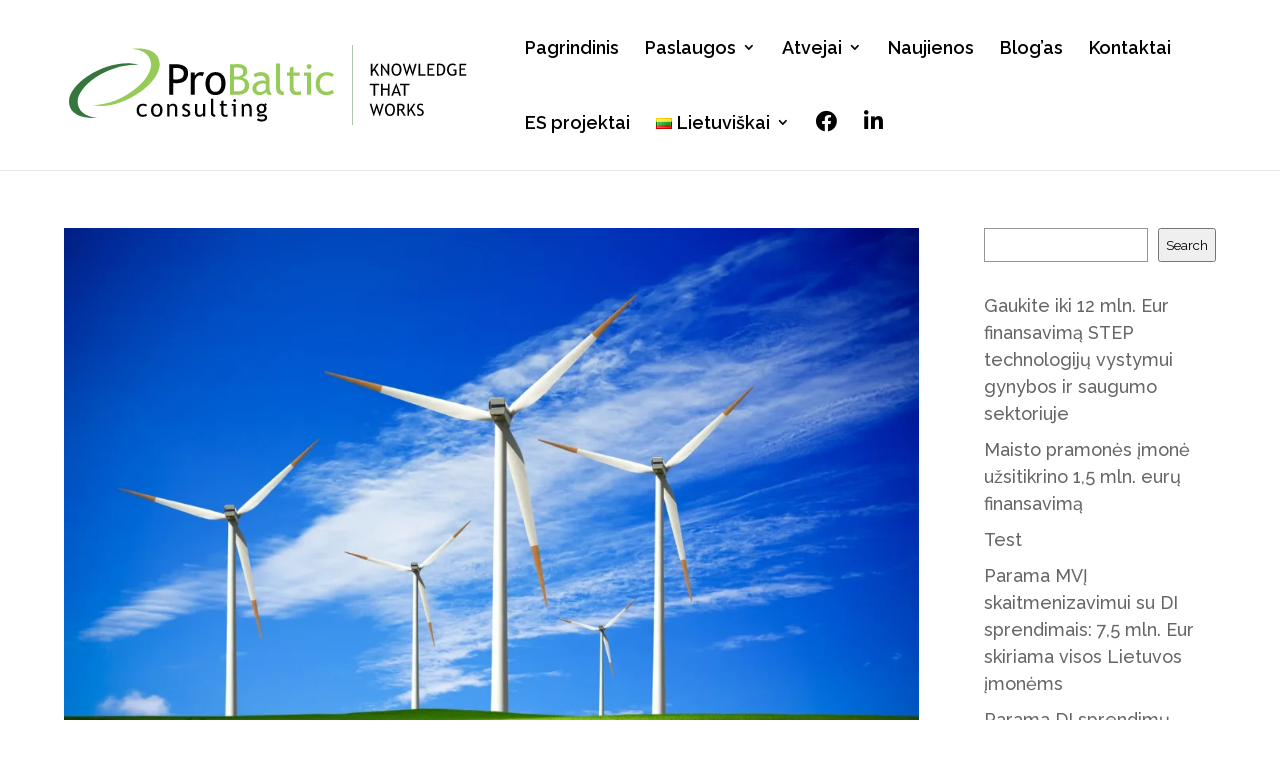

--- FILE ---
content_type: text/html; charset=UTF-8
request_url: https://probaltic.lt/lt/investicine-parama-vejo-elektrinems-sausumoje-privatus-sektorius/
body_size: 41020
content:
<!DOCTYPE html>
<html lang="lt-LT" prefix="og: https://ogp.me/ns#">
<head>
	<meta charset="UTF-8" />
<meta http-equiv="X-UA-Compatible" content="IE=edge">
	<link rel="pingback" href="https://probaltic.lt/xmlrpc.php" />

	<script type="text/javascript">
		document.documentElement.className = 'js';
	</script>
	<script data-cfasync="false" data-no-defer="1" data-no-minify="1" data-no-optimize="1">var ewww_webp_supported=!1;function check_webp_feature(A,e){var w;e=void 0!==e?e:function(){},ewww_webp_supported?e(ewww_webp_supported):((w=new Image).onload=function(){ewww_webp_supported=0<w.width&&0<w.height,e&&e(ewww_webp_supported)},w.onerror=function(){e&&e(!1)},w.src="data:image/webp;base64,"+{alpha:"UklGRkoAAABXRUJQVlA4WAoAAAAQAAAAAAAAAAAAQUxQSAwAAAARBxAR/Q9ERP8DAABWUDggGAAAABQBAJ0BKgEAAQAAAP4AAA3AAP7mtQAAAA=="}[A])}check_webp_feature("alpha");</script><script data-cfasync="false" data-no-defer="1" data-no-minify="1" data-no-optimize="1">var Arrive=function(c,w){"use strict";if(c.MutationObserver&&"undefined"!=typeof HTMLElement){var r,a=0,u=(r=HTMLElement.prototype.matches||HTMLElement.prototype.webkitMatchesSelector||HTMLElement.prototype.mozMatchesSelector||HTMLElement.prototype.msMatchesSelector,{matchesSelector:function(e,t){return e instanceof HTMLElement&&r.call(e,t)},addMethod:function(e,t,r){var a=e[t];e[t]=function(){return r.length==arguments.length?r.apply(this,arguments):"function"==typeof a?a.apply(this,arguments):void 0}},callCallbacks:function(e,t){t&&t.options.onceOnly&&1==t.firedElems.length&&(e=[e[0]]);for(var r,a=0;r=e[a];a++)r&&r.callback&&r.callback.call(r.elem,r.elem);t&&t.options.onceOnly&&1==t.firedElems.length&&t.me.unbindEventWithSelectorAndCallback.call(t.target,t.selector,t.callback)},checkChildNodesRecursively:function(e,t,r,a){for(var i,n=0;i=e[n];n++)r(i,t,a)&&a.push({callback:t.callback,elem:i}),0<i.childNodes.length&&u.checkChildNodesRecursively(i.childNodes,t,r,a)},mergeArrays:function(e,t){var r,a={};for(r in e)e.hasOwnProperty(r)&&(a[r]=e[r]);for(r in t)t.hasOwnProperty(r)&&(a[r]=t[r]);return a},toElementsArray:function(e){return e=void 0!==e&&("number"!=typeof e.length||e===c)?[e]:e}}),e=(l.prototype.addEvent=function(e,t,r,a){a={target:e,selector:t,options:r,callback:a,firedElems:[]};return this._beforeAdding&&this._beforeAdding(a),this._eventsBucket.push(a),a},l.prototype.removeEvent=function(e){for(var t,r=this._eventsBucket.length-1;t=this._eventsBucket[r];r--)e(t)&&(this._beforeRemoving&&this._beforeRemoving(t),(t=this._eventsBucket.splice(r,1))&&t.length&&(t[0].callback=null))},l.prototype.beforeAdding=function(e){this._beforeAdding=e},l.prototype.beforeRemoving=function(e){this._beforeRemoving=e},l),t=function(i,n){var o=new e,l=this,s={fireOnAttributesModification:!1};return o.beforeAdding(function(t){var e=t.target;e!==c.document&&e!==c||(e=document.getElementsByTagName("html")[0]);var r=new MutationObserver(function(e){n.call(this,e,t)}),a=i(t.options);r.observe(e,a),t.observer=r,t.me=l}),o.beforeRemoving(function(e){e.observer.disconnect()}),this.bindEvent=function(e,t,r){t=u.mergeArrays(s,t);for(var a=u.toElementsArray(this),i=0;i<a.length;i++)o.addEvent(a[i],e,t,r)},this.unbindEvent=function(){var r=u.toElementsArray(this);o.removeEvent(function(e){for(var t=0;t<r.length;t++)if(this===w||e.target===r[t])return!0;return!1})},this.unbindEventWithSelectorOrCallback=function(r){var a=u.toElementsArray(this),i=r,e="function"==typeof r?function(e){for(var t=0;t<a.length;t++)if((this===w||e.target===a[t])&&e.callback===i)return!0;return!1}:function(e){for(var t=0;t<a.length;t++)if((this===w||e.target===a[t])&&e.selector===r)return!0;return!1};o.removeEvent(e)},this.unbindEventWithSelectorAndCallback=function(r,a){var i=u.toElementsArray(this);o.removeEvent(function(e){for(var t=0;t<i.length;t++)if((this===w||e.target===i[t])&&e.selector===r&&e.callback===a)return!0;return!1})},this},i=new function(){var s={fireOnAttributesModification:!1,onceOnly:!1,existing:!1};function n(e,t,r){return!(!u.matchesSelector(e,t.selector)||(e._id===w&&(e._id=a++),-1!=t.firedElems.indexOf(e._id)))&&(t.firedElems.push(e._id),!0)}var c=(i=new t(function(e){var t={attributes:!1,childList:!0,subtree:!0};return e.fireOnAttributesModification&&(t.attributes=!0),t},function(e,i){e.forEach(function(e){var t=e.addedNodes,r=e.target,a=[];null!==t&&0<t.length?u.checkChildNodesRecursively(t,i,n,a):"attributes"===e.type&&n(r,i)&&a.push({callback:i.callback,elem:r}),u.callCallbacks(a,i)})})).bindEvent;return i.bindEvent=function(e,t,r){t=void 0===r?(r=t,s):u.mergeArrays(s,t);var a=u.toElementsArray(this);if(t.existing){for(var i=[],n=0;n<a.length;n++)for(var o=a[n].querySelectorAll(e),l=0;l<o.length;l++)i.push({callback:r,elem:o[l]});if(t.onceOnly&&i.length)return r.call(i[0].elem,i[0].elem);setTimeout(u.callCallbacks,1,i)}c.call(this,e,t,r)},i},o=new function(){var a={};function i(e,t){return u.matchesSelector(e,t.selector)}var n=(o=new t(function(){return{childList:!0,subtree:!0}},function(e,r){e.forEach(function(e){var t=e.removedNodes,e=[];null!==t&&0<t.length&&u.checkChildNodesRecursively(t,r,i,e),u.callCallbacks(e,r)})})).bindEvent;return o.bindEvent=function(e,t,r){t=void 0===r?(r=t,a):u.mergeArrays(a,t),n.call(this,e,t,r)},o};d(HTMLElement.prototype),d(NodeList.prototype),d(HTMLCollection.prototype),d(HTMLDocument.prototype),d(Window.prototype);var n={};return s(i,n,"unbindAllArrive"),s(o,n,"unbindAllLeave"),n}function l(){this._eventsBucket=[],this._beforeAdding=null,this._beforeRemoving=null}function s(e,t,r){u.addMethod(t,r,e.unbindEvent),u.addMethod(t,r,e.unbindEventWithSelectorOrCallback),u.addMethod(t,r,e.unbindEventWithSelectorAndCallback)}function d(e){e.arrive=i.bindEvent,s(i,e,"unbindArrive"),e.leave=o.bindEvent,s(o,e,"unbindLeave")}}(window,void 0),ewww_webp_supported=!1;function check_webp_feature(e,t){var r;ewww_webp_supported?t(ewww_webp_supported):((r=new Image).onload=function(){ewww_webp_supported=0<r.width&&0<r.height,t(ewww_webp_supported)},r.onerror=function(){t(!1)},r.src="data:image/webp;base64,"+{alpha:"UklGRkoAAABXRUJQVlA4WAoAAAAQAAAAAAAAAAAAQUxQSAwAAAARBxAR/Q9ERP8DAABWUDggGAAAABQBAJ0BKgEAAQAAAP4AAA3AAP7mtQAAAA==",animation:"UklGRlIAAABXRUJQVlA4WAoAAAASAAAAAAAAAAAAQU5JTQYAAAD/////AABBTk1GJgAAAAAAAAAAAAAAAAAAAGQAAABWUDhMDQAAAC8AAAAQBxAREYiI/gcA"}[e])}function ewwwLoadImages(e){if(e){for(var t=document.querySelectorAll(".batch-image img, .image-wrapper a, .ngg-pro-masonry-item a, .ngg-galleria-offscreen-seo-wrapper a"),r=0,a=t.length;r<a;r++)ewwwAttr(t[r],"data-src",t[r].getAttribute("data-webp")),ewwwAttr(t[r],"data-thumbnail",t[r].getAttribute("data-webp-thumbnail"));for(var i=document.querySelectorAll("div.woocommerce-product-gallery__image"),r=0,a=i.length;r<a;r++)ewwwAttr(i[r],"data-thumb",i[r].getAttribute("data-webp-thumb"))}for(var n=document.querySelectorAll("video"),r=0,a=n.length;r<a;r++)ewwwAttr(n[r],"poster",e?n[r].getAttribute("data-poster-webp"):n[r].getAttribute("data-poster-image"));for(var o,l=document.querySelectorAll("img.ewww_webp_lazy_load"),r=0,a=l.length;r<a;r++)e&&(ewwwAttr(l[r],"data-lazy-srcset",l[r].getAttribute("data-lazy-srcset-webp")),ewwwAttr(l[r],"data-srcset",l[r].getAttribute("data-srcset-webp")),ewwwAttr(l[r],"data-lazy-src",l[r].getAttribute("data-lazy-src-webp")),ewwwAttr(l[r],"data-src",l[r].getAttribute("data-src-webp")),ewwwAttr(l[r],"data-orig-file",l[r].getAttribute("data-webp-orig-file")),ewwwAttr(l[r],"data-medium-file",l[r].getAttribute("data-webp-medium-file")),ewwwAttr(l[r],"data-large-file",l[r].getAttribute("data-webp-large-file")),null!=(o=l[r].getAttribute("srcset"))&&!1!==o&&o.includes("R0lGOD")&&ewwwAttr(l[r],"src",l[r].getAttribute("data-lazy-src-webp"))),l[r].className=l[r].className.replace(/\bewww_webp_lazy_load\b/,"");for(var s=document.querySelectorAll(".ewww_webp"),r=0,a=s.length;r<a;r++)e?(ewwwAttr(s[r],"srcset",s[r].getAttribute("data-srcset-webp")),ewwwAttr(s[r],"src",s[r].getAttribute("data-src-webp")),ewwwAttr(s[r],"data-orig-file",s[r].getAttribute("data-webp-orig-file")),ewwwAttr(s[r],"data-medium-file",s[r].getAttribute("data-webp-medium-file")),ewwwAttr(s[r],"data-large-file",s[r].getAttribute("data-webp-large-file")),ewwwAttr(s[r],"data-large_image",s[r].getAttribute("data-webp-large_image")),ewwwAttr(s[r],"data-src",s[r].getAttribute("data-webp-src"))):(ewwwAttr(s[r],"srcset",s[r].getAttribute("data-srcset-img")),ewwwAttr(s[r],"src",s[r].getAttribute("data-src-img"))),s[r].className=s[r].className.replace(/\bewww_webp\b/,"ewww_webp_loaded");window.jQuery&&jQuery.fn.isotope&&jQuery.fn.imagesLoaded&&(jQuery(".fusion-posts-container-infinite").imagesLoaded(function(){jQuery(".fusion-posts-container-infinite").hasClass("isotope")&&jQuery(".fusion-posts-container-infinite").isotope()}),jQuery(".fusion-portfolio:not(.fusion-recent-works) .fusion-portfolio-wrapper").imagesLoaded(function(){jQuery(".fusion-portfolio:not(.fusion-recent-works) .fusion-portfolio-wrapper").isotope()}))}function ewwwWebPInit(e){ewwwLoadImages(e),ewwwNggLoadGalleries(e),document.arrive(".ewww_webp",function(){ewwwLoadImages(e)}),document.arrive(".ewww_webp_lazy_load",function(){ewwwLoadImages(e)}),document.arrive("videos",function(){ewwwLoadImages(e)}),"loading"==document.readyState?document.addEventListener("DOMContentLoaded",ewwwJSONParserInit):("undefined"!=typeof galleries&&ewwwNggParseGalleries(e),ewwwWooParseVariations(e))}function ewwwAttr(e,t,r){null!=r&&!1!==r&&e.setAttribute(t,r)}function ewwwJSONParserInit(){"undefined"!=typeof galleries&&check_webp_feature("alpha",ewwwNggParseGalleries),check_webp_feature("alpha",ewwwWooParseVariations)}function ewwwWooParseVariations(e){if(e)for(var t=document.querySelectorAll("form.variations_form"),r=0,a=t.length;r<a;r++){var i=t[r].getAttribute("data-product_variations"),n=!1;try{for(var o in i=JSON.parse(i))void 0!==i[o]&&void 0!==i[o].image&&(void 0!==i[o].image.src_webp&&(i[o].image.src=i[o].image.src_webp,n=!0),void 0!==i[o].image.srcset_webp&&(i[o].image.srcset=i[o].image.srcset_webp,n=!0),void 0!==i[o].image.full_src_webp&&(i[o].image.full_src=i[o].image.full_src_webp,n=!0),void 0!==i[o].image.gallery_thumbnail_src_webp&&(i[o].image.gallery_thumbnail_src=i[o].image.gallery_thumbnail_src_webp,n=!0),void 0!==i[o].image.thumb_src_webp&&(i[o].image.thumb_src=i[o].image.thumb_src_webp,n=!0));n&&ewwwAttr(t[r],"data-product_variations",JSON.stringify(i))}catch(e){}}}function ewwwNggParseGalleries(e){if(e)for(var t in galleries){var r=galleries[t];galleries[t].images_list=ewwwNggParseImageList(r.images_list)}}function ewwwNggLoadGalleries(e){e&&document.addEventListener("ngg.galleria.themeadded",function(e,t){window.ngg_galleria._create_backup=window.ngg_galleria.create,window.ngg_galleria.create=function(e,t){var r=$(e).data("id");return galleries["gallery_"+r].images_list=ewwwNggParseImageList(galleries["gallery_"+r].images_list),window.ngg_galleria._create_backup(e,t)}})}function ewwwNggParseImageList(e){for(var t in e){var r=e[t];if(void 0!==r["image-webp"]&&(e[t].image=r["image-webp"],delete e[t]["image-webp"]),void 0!==r["thumb-webp"]&&(e[t].thumb=r["thumb-webp"],delete e[t]["thumb-webp"]),void 0!==r.full_image_webp&&(e[t].full_image=r.full_image_webp,delete e[t].full_image_webp),void 0!==r.srcsets)for(var a in r.srcsets)nggSrcset=r.srcsets[a],void 0!==r.srcsets[a+"-webp"]&&(e[t].srcsets[a]=r.srcsets[a+"-webp"],delete e[t].srcsets[a+"-webp"]);if(void 0!==r.full_srcsets)for(var i in r.full_srcsets)nggFSrcset=r.full_srcsets[i],void 0!==r.full_srcsets[i+"-webp"]&&(e[t].full_srcsets[i]=r.full_srcsets[i+"-webp"],delete e[t].full_srcsets[i+"-webp"])}return e}check_webp_feature("alpha",ewwwWebPInit);</script>	<style>img:is([sizes="auto" i], [sizes^="auto," i]) { contain-intrinsic-size: 3000px 1500px }</style>
	<!-- Google tag (gtag.js) consent mode dataLayer added by Site Kit -->
<script type="text/javascript" id="google_gtagjs-js-consent-mode-data-layer">
/* <![CDATA[ */
window.dataLayer = window.dataLayer || [];function gtag(){dataLayer.push(arguments);}
gtag('consent', 'default', {"ad_personalization":"denied","ad_storage":"denied","ad_user_data":"denied","analytics_storage":"denied","functionality_storage":"denied","security_storage":"denied","personalization_storage":"denied","region":["AT","BE","BG","CH","CY","CZ","DE","DK","EE","ES","FI","FR","GB","GR","HR","HU","IE","IS","IT","LI","LT","LU","LV","MT","NL","NO","PL","PT","RO","SE","SI","SK"],"wait_for_update":500});
window._googlesitekitConsentCategoryMap = {"statistics":["analytics_storage"],"marketing":["ad_storage","ad_user_data","ad_personalization"],"functional":["functionality_storage","security_storage"],"preferences":["personalization_storage"]};
window._googlesitekitConsents = {"ad_personalization":"denied","ad_storage":"denied","ad_user_data":"denied","analytics_storage":"denied","functionality_storage":"denied","security_storage":"denied","personalization_storage":"denied","region":["AT","BE","BG","CH","CY","CZ","DE","DK","EE","ES","FI","FR","GB","GR","HR","HU","IE","IS","IT","LI","LT","LU","LV","MT","NL","NO","PL","PT","RO","SE","SI","SK"],"wait_for_update":500};
/* ]]> */
</script>
<!-- End Google tag (gtag.js) consent mode dataLayer added by Site Kit -->

<!-- Search Engine Optimization by Rank Math PRO - https://rankmath.com/ -->
<title>Investicinė parama vėjo elektrinėms sausumoje (privatus sektorius) (pasibaigęs) - Probaltic Consulting</title>
<meta name="description" content="Sužinokite apie naują finansavimo galimybę Lietuvoje – investicinę paramą vėjo elektrinėms sausumoje. Įgyvendinkite savo projektą su palaikymu iki 45 proc. nuo fiksuotojo vieneto įkainio. Sužinokite apie investicinę paramą vėjo elektrinėms sausumoje Lietuvoje. Finansavimo galimybės iki 45 proc. nuo fiksuotojo vieneto įkainio. Pasinaudokite šia galimybe ir įgyvendinkite savo vėjo elektrinės projektą."/>
<meta name="robots" content="follow, index, max-snippet:-1, max-video-preview:-1, max-image-preview:large"/>
<link rel="canonical" href="https://probaltic.lt/lt/investicine-parama-vejo-elektrinems-sausumoje-privatus-sektorius/" />
<meta property="og:locale" content="lt_LT" />
<meta property="og:type" content="article" />
<meta property="og:title" content="Investicinė parama vėjo elektrinėms sausumoje (privatus sektorius) (pasibaigęs) - Probaltic Consulting" />
<meta property="og:description" content="Sužinokite apie naują finansavimo galimybę Lietuvoje – investicinę paramą vėjo elektrinėms sausumoje. Įgyvendinkite savo projektą su palaikymu iki 45 proc. nuo fiksuotojo vieneto įkainio. Sužinokite apie investicinę paramą vėjo elektrinėms sausumoje Lietuvoje. Finansavimo galimybės iki 45 proc. nuo fiksuotojo vieneto įkainio. Pasinaudokite šia galimybe ir įgyvendinkite savo vėjo elektrinės projektą." />
<meta property="og:url" content="https://probaltic.lt/lt/investicine-parama-vejo-elektrinems-sausumoje-privatus-sektorius/" />
<meta property="og:site_name" content="Probaltic Consulting" />
<meta property="article:publisher" content="https://www.facebook.com/ProBalticConsulting" />
<meta property="article:tag" content="Atsinaujinantys energijos ištekliai" />
<meta property="article:tag" content="Elektros energijos gamyba" />
<meta property="article:tag" content="Energijos bendrijos" />
<meta property="article:tag" content="finansavimas" />
<meta property="article:tag" content="Investicinė parama" />
<meta property="article:tag" content="Lietuvos energetikos agentūra" />
<meta property="article:tag" content="Mažos ir labai mažos įmonės" />
<meta property="article:tag" content="Sausumos vėjo elektrinės" />
<meta property="article:tag" content="Ūkininkai" />
<meta property="article:tag" content="Vėjo elektrinės" />
<meta property="article:section" content="Naujienos" />
<meta property="og:updated_time" content="2023-11-15T12:51:37+00:00" />
<meta property="og:image" content="https://probaltic.lt/wp-content/uploads/2023/07/windpowerfunding-jpg.webp" />
<meta property="og:image:secure_url" content="https://probaltic.lt/wp-content/uploads/2023/07/windpowerfunding-jpg.webp" />
<meta property="og:image:width" content="1580" />
<meta property="og:image:height" content="1053" />
<meta property="og:image:alt" content="Vėjo elektrinės sausumoje - investicinės paramos galimybės" />
<meta property="og:image:type" content="image/jpeg" />
<meta property="article:published_time" content="2023-07-11T06:54:11+00:00" />
<meta property="article:modified_time" content="2023-11-15T12:51:37+00:00" />
<meta name="twitter:card" content="summary_large_image" />
<meta name="twitter:title" content="Investicinė parama vėjo elektrinėms sausumoje (privatus sektorius) (pasibaigęs) - Probaltic Consulting" />
<meta name="twitter:description" content="Sužinokite apie naują finansavimo galimybę Lietuvoje – investicinę paramą vėjo elektrinėms sausumoje. Įgyvendinkite savo projektą su palaikymu iki 45 proc. nuo fiksuotojo vieneto įkainio. Sužinokite apie investicinę paramą vėjo elektrinėms sausumoje Lietuvoje. Finansavimo galimybės iki 45 proc. nuo fiksuotojo vieneto įkainio. Pasinaudokite šia galimybe ir įgyvendinkite savo vėjo elektrinės projektą." />
<meta name="twitter:image" content="https://probaltic.lt/wp-content/uploads/2023/07/windpowerfunding-jpg.webp" />
<meta name="twitter:label1" content="Written by" />
<meta name="twitter:data1" content="ProBaltic" />
<meta name="twitter:label2" content="Time to read" />
<meta name="twitter:data2" content="4 minutes" />
<script type="application/ld+json" class="rank-math-schema-pro">{"@context":"https://schema.org","@graph":[{"@type":"Place","@id":"https://probaltic.lt/#place","address":{"@type":"PostalAddress","streetAddress":"Dainavos 5A-4","addressLocality":"Vilnius","postalCode":"01110","addressCountry":"LT"}},{"@type":"Organization","@id":"https://probaltic.lt/#organization","name":"Probaltic Consulting","url":"https://probaltic.lt","sameAs":["https://www.facebook.com/ProBalticConsulting","https://www.linkedin.com/company/probaltic-consulting-jsc/"],"email":"probaltic.consulting@gmail.com","address":{"@type":"PostalAddress","streetAddress":"Dainavos 5A-4","addressLocality":"Vilnius","postalCode":"01110","addressCountry":"LT"},"logo":{"@type":"ImageObject","@id":"https://probaltic.lt/#logo","url":"https://probaltic.lt/wp-content/uploads/2023/05/PB_logo-jpg.webp","contentUrl":"https://probaltic.lt/wp-content/uploads/2023/05/PB_logo-jpg.webp","caption":"Probaltic Consulting","inLanguage":"lt-LT","width":"1890","height":"472"},"description":"End-to-end support with EU funding calls","location":{"@id":"https://probaltic.lt/#place"}},{"@type":"WebSite","@id":"https://probaltic.lt/#website","url":"https://probaltic.lt","name":"Probaltic Consulting","alternateName":"PBC","publisher":{"@id":"https://probaltic.lt/#organization"},"inLanguage":"lt-LT"},{"@type":"ImageObject","@id":"https://probaltic.lt/wp-content/uploads/2023/07/windpowerfunding-jpg.webp","url":"https://probaltic.lt/wp-content/uploads/2023/07/windpowerfunding-jpg.webp","width":"1580","height":"1053","caption":"V\u0117jo elektrin\u0117s sausumoje - investicin\u0117s paramos galimyb\u0117s","inLanguage":"lt-LT"},{"@type":"BreadcrumbList","@id":"https://probaltic.lt/lt/investicine-parama-vejo-elektrinems-sausumoje-privatus-sektorius/#breadcrumb","itemListElement":[{"@type":"ListItem","position":"1","item":{"@id":"https://probaltic.lt","name":"Home"}},{"@type":"ListItem","position":"2","item":{"@id":"https://probaltic.lt/lt/investicine-parama-vejo-elektrinems-sausumoje-privatus-sektorius/","name":"Investicin\u0117 parama v\u0117jo elektrin\u0117ms sausumoje (privatus sektorius) (pasibaig\u0119s)"}}]},{"@type":"WebPage","@id":"https://probaltic.lt/lt/investicine-parama-vejo-elektrinems-sausumoje-privatus-sektorius/#webpage","url":"https://probaltic.lt/lt/investicine-parama-vejo-elektrinems-sausumoje-privatus-sektorius/","name":"Investicin\u0117 parama v\u0117jo elektrin\u0117ms sausumoje (privatus sektorius) (pasibaig\u0119s) - Probaltic Consulting","datePublished":"2023-07-11T06:54:11+00:00","dateModified":"2023-11-15T12:51:37+00:00","isPartOf":{"@id":"https://probaltic.lt/#website"},"primaryImageOfPage":{"@id":"https://probaltic.lt/wp-content/uploads/2023/07/windpowerfunding-jpg.webp"},"inLanguage":"lt-LT","breadcrumb":{"@id":"https://probaltic.lt/lt/investicine-parama-vejo-elektrinems-sausumoje-privatus-sektorius/#breadcrumb"}},{"@type":"Person","@id":"https://probaltic.lt/lt/investicine-parama-vejo-elektrinems-sausumoje-privatus-sektorius/#author","name":"ProBaltic","image":{"@type":"ImageObject","@id":"https://secure.gravatar.com/avatar/5930aebe89ffad5718524ebbc72c1777?s=96&amp;d=mm&amp;r=g","url":"https://secure.gravatar.com/avatar/5930aebe89ffad5718524ebbc72c1777?s=96&amp;d=mm&amp;r=g","caption":"ProBaltic","inLanguage":"lt-LT"},"sameAs":["https://probaltic.lt"],"worksFor":{"@id":"https://probaltic.lt/#organization"}},{"@type":"BlogPosting","headline":"Investicin\u0117 parama v\u0117jo elektrin\u0117ms sausumoje (privatus sektorius) (pasibaig\u0119s) - Probaltic Consulting","keywords":"Investicin\u0117 parama v\u0117jo elektrin\u0117ms sausumoje","datePublished":"2023-07-11T06:54:11+00:00","dateModified":"2023-11-15T12:51:37+00:00","author":{"@id":"https://probaltic.lt/lt/investicine-parama-vejo-elektrinems-sausumoje-privatus-sektorius/#author","name":"ProBaltic"},"publisher":{"@id":"https://probaltic.lt/#organization"},"description":"Su\u017einokite apie nauj\u0105 finansavimo galimyb\u0119 Lietuvoje \u2013 investicin\u0119 param\u0105 v\u0117jo elektrin\u0117ms sausumoje. \u012egyvendinkite savo projekt\u0105 su palaikymu iki 45 proc. nuo fiksuotojo vieneto \u012fkainio. Su\u017einokite apie investicin\u0119 param\u0105 v\u0117jo elektrin\u0117ms sausumoje Lietuvoje. Finansavimo galimyb\u0117s iki 45 proc. nuo fiksuotojo vieneto \u012fkainio. Pasinaudokite \u0161ia galimybe ir \u012fgyvendinkite savo v\u0117jo elektrin\u0117s projekt\u0105.","name":"Investicin\u0117 parama v\u0117jo elektrin\u0117ms sausumoje (privatus sektorius) (pasibaig\u0119s) - Probaltic Consulting","@id":"https://probaltic.lt/lt/investicine-parama-vejo-elektrinems-sausumoje-privatus-sektorius/#richSnippet","isPartOf":{"@id":"https://probaltic.lt/lt/investicine-parama-vejo-elektrinems-sausumoje-privatus-sektorius/#webpage"},"image":{"@id":"https://probaltic.lt/wp-content/uploads/2023/07/windpowerfunding-jpg.webp"},"inLanguage":"lt-LT","mainEntityOfPage":{"@id":"https://probaltic.lt/lt/investicine-parama-vejo-elektrinems-sausumoje-privatus-sektorius/#webpage"}}]}</script>
<!-- /Rank Math WordPress SEO plugin -->

<link rel='dns-prefetch' href='//js-eu1.hs-scripts.com' />
<link rel='dns-prefetch' href='//www.googletagmanager.com' />
<link rel='dns-prefetch' href='//fonts.googleapis.com' />
<link rel="alternate" type="application/rss+xml" title="Probaltic Consulting &raquo; Įrašų RSS srautas" href="https://probaltic.lt/lt/feed/" />
<link rel="alternate" type="application/rss+xml" title="Probaltic Consulting &raquo; Komentarų RSS srautas" href="https://probaltic.lt/lt/comments/feed/" />
<link rel="alternate" type="application/rss+xml" title="Probaltic Consulting &raquo; Įrašo „Investicinė parama vėjo elektrinėms sausumoje (privatus sektorius) (pasibaigęs)“ komentarų RSS srautas" href="https://probaltic.lt/lt/investicine-parama-vejo-elektrinems-sausumoje-privatus-sektorius/feed/" />
<script type="text/javascript">
/* <![CDATA[ */
window._wpemojiSettings = {"baseUrl":"https:\/\/s.w.org\/images\/core\/emoji\/15.0.3\/72x72\/","ext":".png","svgUrl":"https:\/\/s.w.org\/images\/core\/emoji\/15.0.3\/svg\/","svgExt":".svg","source":{"concatemoji":"https:\/\/probaltic.lt\/wp-includes\/js\/wp-emoji-release.min.js?ver=6.7.2"}};
/*! This file is auto-generated */
!function(i,n){var o,s,e;function c(e){try{var t={supportTests:e,timestamp:(new Date).valueOf()};sessionStorage.setItem(o,JSON.stringify(t))}catch(e){}}function p(e,t,n){e.clearRect(0,0,e.canvas.width,e.canvas.height),e.fillText(t,0,0);var t=new Uint32Array(e.getImageData(0,0,e.canvas.width,e.canvas.height).data),r=(e.clearRect(0,0,e.canvas.width,e.canvas.height),e.fillText(n,0,0),new Uint32Array(e.getImageData(0,0,e.canvas.width,e.canvas.height).data));return t.every(function(e,t){return e===r[t]})}function u(e,t,n){switch(t){case"flag":return n(e,"\ud83c\udff3\ufe0f\u200d\u26a7\ufe0f","\ud83c\udff3\ufe0f\u200b\u26a7\ufe0f")?!1:!n(e,"\ud83c\uddfa\ud83c\uddf3","\ud83c\uddfa\u200b\ud83c\uddf3")&&!n(e,"\ud83c\udff4\udb40\udc67\udb40\udc62\udb40\udc65\udb40\udc6e\udb40\udc67\udb40\udc7f","\ud83c\udff4\u200b\udb40\udc67\u200b\udb40\udc62\u200b\udb40\udc65\u200b\udb40\udc6e\u200b\udb40\udc67\u200b\udb40\udc7f");case"emoji":return!n(e,"\ud83d\udc26\u200d\u2b1b","\ud83d\udc26\u200b\u2b1b")}return!1}function f(e,t,n){var r="undefined"!=typeof WorkerGlobalScope&&self instanceof WorkerGlobalScope?new OffscreenCanvas(300,150):i.createElement("canvas"),a=r.getContext("2d",{willReadFrequently:!0}),o=(a.textBaseline="top",a.font="600 32px Arial",{});return e.forEach(function(e){o[e]=t(a,e,n)}),o}function t(e){var t=i.createElement("script");t.src=e,t.defer=!0,i.head.appendChild(t)}"undefined"!=typeof Promise&&(o="wpEmojiSettingsSupports",s=["flag","emoji"],n.supports={everything:!0,everythingExceptFlag:!0},e=new Promise(function(e){i.addEventListener("DOMContentLoaded",e,{once:!0})}),new Promise(function(t){var n=function(){try{var e=JSON.parse(sessionStorage.getItem(o));if("object"==typeof e&&"number"==typeof e.timestamp&&(new Date).valueOf()<e.timestamp+604800&&"object"==typeof e.supportTests)return e.supportTests}catch(e){}return null}();if(!n){if("undefined"!=typeof Worker&&"undefined"!=typeof OffscreenCanvas&&"undefined"!=typeof URL&&URL.createObjectURL&&"undefined"!=typeof Blob)try{var e="postMessage("+f.toString()+"("+[JSON.stringify(s),u.toString(),p.toString()].join(",")+"));",r=new Blob([e],{type:"text/javascript"}),a=new Worker(URL.createObjectURL(r),{name:"wpTestEmojiSupports"});return void(a.onmessage=function(e){c(n=e.data),a.terminate(),t(n)})}catch(e){}c(n=f(s,u,p))}t(n)}).then(function(e){for(var t in e)n.supports[t]=e[t],n.supports.everything=n.supports.everything&&n.supports[t],"flag"!==t&&(n.supports.everythingExceptFlag=n.supports.everythingExceptFlag&&n.supports[t]);n.supports.everythingExceptFlag=n.supports.everythingExceptFlag&&!n.supports.flag,n.DOMReady=!1,n.readyCallback=function(){n.DOMReady=!0}}).then(function(){return e}).then(function(){var e;n.supports.everything||(n.readyCallback(),(e=n.source||{}).concatemoji?t(e.concatemoji):e.wpemoji&&e.twemoji&&(t(e.twemoji),t(e.wpemoji)))}))}((window,document),window._wpemojiSettings);
/* ]]> */
</script>
<meta content="ProBaltic Consulting v.2.0" name="generator"/>
<link rel='stylesheet' id='dashicons-css' href='https://probaltic.lt/wp-includes/css/dashicons.min.css?ver=6.7.2' type='text/css' media='all' />
<link rel='stylesheet' id='elusive-css' href='https://probaltic.lt/wp-content/plugins/menu-icons/vendor/codeinwp/icon-picker/css/types/elusive.min.css?ver=2.0' type='text/css' media='all' />
<link rel='stylesheet' id='menu-icon-font-awesome-css' href='https://probaltic.lt/wp-content/plugins/menu-icons/css/fontawesome/css/all.min.css?ver=5.15.4' type='text/css' media='all' />
<link rel='stylesheet' id='foundation-icons-css' href='https://probaltic.lt/wp-content/plugins/menu-icons/vendor/codeinwp/icon-picker/css/types/foundation-icons.min.css?ver=3.0' type='text/css' media='all' />
<link rel='stylesheet' id='genericons-css' href='https://probaltic.lt/wp-content/plugins/menu-icons/vendor/codeinwp/icon-picker/css/types/genericons.min.css?ver=3.4' type='text/css' media='all' />
<link rel='stylesheet' id='menu-icons-extra-css' href='https://probaltic.lt/wp-content/plugins/menu-icons/css/extra.min.css?ver=0.13.20' type='text/css' media='all' />
<style id='wp-emoji-styles-inline-css' type='text/css'>

	img.wp-smiley, img.emoji {
		display: inline !important;
		border: none !important;
		box-shadow: none !important;
		height: 1em !important;
		width: 1em !important;
		margin: 0 0.07em !important;
		vertical-align: -0.1em !important;
		background: none !important;
		padding: 0 !important;
	}
</style>
<link rel='stylesheet' id='wp-block-library-css' href='https://probaltic.lt/wp-includes/css/dist/block-library/style.min.css?ver=6.7.2' type='text/css' media='all' />
<style id='classic-theme-styles-inline-css' type='text/css'>
/*! This file is auto-generated */
.wp-block-button__link{color:#fff;background-color:#32373c;border-radius:9999px;box-shadow:none;text-decoration:none;padding:calc(.667em + 2px) calc(1.333em + 2px);font-size:1.125em}.wp-block-file__button{background:#32373c;color:#fff;text-decoration:none}
</style>
<style id='global-styles-inline-css' type='text/css'>
:root{--wp--preset--aspect-ratio--square: 1;--wp--preset--aspect-ratio--4-3: 4/3;--wp--preset--aspect-ratio--3-4: 3/4;--wp--preset--aspect-ratio--3-2: 3/2;--wp--preset--aspect-ratio--2-3: 2/3;--wp--preset--aspect-ratio--16-9: 16/9;--wp--preset--aspect-ratio--9-16: 9/16;--wp--preset--color--black: #000000;--wp--preset--color--cyan-bluish-gray: #abb8c3;--wp--preset--color--white: #ffffff;--wp--preset--color--pale-pink: #f78da7;--wp--preset--color--vivid-red: #cf2e2e;--wp--preset--color--luminous-vivid-orange: #ff6900;--wp--preset--color--luminous-vivid-amber: #fcb900;--wp--preset--color--light-green-cyan: #7bdcb5;--wp--preset--color--vivid-green-cyan: #00d084;--wp--preset--color--pale-cyan-blue: #8ed1fc;--wp--preset--color--vivid-cyan-blue: #0693e3;--wp--preset--color--vivid-purple: #9b51e0;--wp--preset--gradient--vivid-cyan-blue-to-vivid-purple: linear-gradient(135deg,rgba(6,147,227,1) 0%,rgb(155,81,224) 100%);--wp--preset--gradient--light-green-cyan-to-vivid-green-cyan: linear-gradient(135deg,rgb(122,220,180) 0%,rgb(0,208,130) 100%);--wp--preset--gradient--luminous-vivid-amber-to-luminous-vivid-orange: linear-gradient(135deg,rgba(252,185,0,1) 0%,rgba(255,105,0,1) 100%);--wp--preset--gradient--luminous-vivid-orange-to-vivid-red: linear-gradient(135deg,rgba(255,105,0,1) 0%,rgb(207,46,46) 100%);--wp--preset--gradient--very-light-gray-to-cyan-bluish-gray: linear-gradient(135deg,rgb(238,238,238) 0%,rgb(169,184,195) 100%);--wp--preset--gradient--cool-to-warm-spectrum: linear-gradient(135deg,rgb(74,234,220) 0%,rgb(151,120,209) 20%,rgb(207,42,186) 40%,rgb(238,44,130) 60%,rgb(251,105,98) 80%,rgb(254,248,76) 100%);--wp--preset--gradient--blush-light-purple: linear-gradient(135deg,rgb(255,206,236) 0%,rgb(152,150,240) 100%);--wp--preset--gradient--blush-bordeaux: linear-gradient(135deg,rgb(254,205,165) 0%,rgb(254,45,45) 50%,rgb(107,0,62) 100%);--wp--preset--gradient--luminous-dusk: linear-gradient(135deg,rgb(255,203,112) 0%,rgb(199,81,192) 50%,rgb(65,88,208) 100%);--wp--preset--gradient--pale-ocean: linear-gradient(135deg,rgb(255,245,203) 0%,rgb(182,227,212) 50%,rgb(51,167,181) 100%);--wp--preset--gradient--electric-grass: linear-gradient(135deg,rgb(202,248,128) 0%,rgb(113,206,126) 100%);--wp--preset--gradient--midnight: linear-gradient(135deg,rgb(2,3,129) 0%,rgb(40,116,252) 100%);--wp--preset--font-size--small: 13px;--wp--preset--font-size--medium: 20px;--wp--preset--font-size--large: 36px;--wp--preset--font-size--x-large: 42px;--wp--preset--spacing--20: 0.44rem;--wp--preset--spacing--30: 0.67rem;--wp--preset--spacing--40: 1rem;--wp--preset--spacing--50: 1.5rem;--wp--preset--spacing--60: 2.25rem;--wp--preset--spacing--70: 3.38rem;--wp--preset--spacing--80: 5.06rem;--wp--preset--shadow--natural: 6px 6px 9px rgba(0, 0, 0, 0.2);--wp--preset--shadow--deep: 12px 12px 50px rgba(0, 0, 0, 0.4);--wp--preset--shadow--sharp: 6px 6px 0px rgba(0, 0, 0, 0.2);--wp--preset--shadow--outlined: 6px 6px 0px -3px rgba(255, 255, 255, 1), 6px 6px rgba(0, 0, 0, 1);--wp--preset--shadow--crisp: 6px 6px 0px rgba(0, 0, 0, 1);}:where(.is-layout-flex){gap: 0.5em;}:where(.is-layout-grid){gap: 0.5em;}body .is-layout-flex{display: flex;}.is-layout-flex{flex-wrap: wrap;align-items: center;}.is-layout-flex > :is(*, div){margin: 0;}body .is-layout-grid{display: grid;}.is-layout-grid > :is(*, div){margin: 0;}:where(.wp-block-columns.is-layout-flex){gap: 2em;}:where(.wp-block-columns.is-layout-grid){gap: 2em;}:where(.wp-block-post-template.is-layout-flex){gap: 1.25em;}:where(.wp-block-post-template.is-layout-grid){gap: 1.25em;}.has-black-color{color: var(--wp--preset--color--black) !important;}.has-cyan-bluish-gray-color{color: var(--wp--preset--color--cyan-bluish-gray) !important;}.has-white-color{color: var(--wp--preset--color--white) !important;}.has-pale-pink-color{color: var(--wp--preset--color--pale-pink) !important;}.has-vivid-red-color{color: var(--wp--preset--color--vivid-red) !important;}.has-luminous-vivid-orange-color{color: var(--wp--preset--color--luminous-vivid-orange) !important;}.has-luminous-vivid-amber-color{color: var(--wp--preset--color--luminous-vivid-amber) !important;}.has-light-green-cyan-color{color: var(--wp--preset--color--light-green-cyan) !important;}.has-vivid-green-cyan-color{color: var(--wp--preset--color--vivid-green-cyan) !important;}.has-pale-cyan-blue-color{color: var(--wp--preset--color--pale-cyan-blue) !important;}.has-vivid-cyan-blue-color{color: var(--wp--preset--color--vivid-cyan-blue) !important;}.has-vivid-purple-color{color: var(--wp--preset--color--vivid-purple) !important;}.has-black-background-color{background-color: var(--wp--preset--color--black) !important;}.has-cyan-bluish-gray-background-color{background-color: var(--wp--preset--color--cyan-bluish-gray) !important;}.has-white-background-color{background-color: var(--wp--preset--color--white) !important;}.has-pale-pink-background-color{background-color: var(--wp--preset--color--pale-pink) !important;}.has-vivid-red-background-color{background-color: var(--wp--preset--color--vivid-red) !important;}.has-luminous-vivid-orange-background-color{background-color: var(--wp--preset--color--luminous-vivid-orange) !important;}.has-luminous-vivid-amber-background-color{background-color: var(--wp--preset--color--luminous-vivid-amber) !important;}.has-light-green-cyan-background-color{background-color: var(--wp--preset--color--light-green-cyan) !important;}.has-vivid-green-cyan-background-color{background-color: var(--wp--preset--color--vivid-green-cyan) !important;}.has-pale-cyan-blue-background-color{background-color: var(--wp--preset--color--pale-cyan-blue) !important;}.has-vivid-cyan-blue-background-color{background-color: var(--wp--preset--color--vivid-cyan-blue) !important;}.has-vivid-purple-background-color{background-color: var(--wp--preset--color--vivid-purple) !important;}.has-black-border-color{border-color: var(--wp--preset--color--black) !important;}.has-cyan-bluish-gray-border-color{border-color: var(--wp--preset--color--cyan-bluish-gray) !important;}.has-white-border-color{border-color: var(--wp--preset--color--white) !important;}.has-pale-pink-border-color{border-color: var(--wp--preset--color--pale-pink) !important;}.has-vivid-red-border-color{border-color: var(--wp--preset--color--vivid-red) !important;}.has-luminous-vivid-orange-border-color{border-color: var(--wp--preset--color--luminous-vivid-orange) !important;}.has-luminous-vivid-amber-border-color{border-color: var(--wp--preset--color--luminous-vivid-amber) !important;}.has-light-green-cyan-border-color{border-color: var(--wp--preset--color--light-green-cyan) !important;}.has-vivid-green-cyan-border-color{border-color: var(--wp--preset--color--vivid-green-cyan) !important;}.has-pale-cyan-blue-border-color{border-color: var(--wp--preset--color--pale-cyan-blue) !important;}.has-vivid-cyan-blue-border-color{border-color: var(--wp--preset--color--vivid-cyan-blue) !important;}.has-vivid-purple-border-color{border-color: var(--wp--preset--color--vivid-purple) !important;}.has-vivid-cyan-blue-to-vivid-purple-gradient-background{background: var(--wp--preset--gradient--vivid-cyan-blue-to-vivid-purple) !important;}.has-light-green-cyan-to-vivid-green-cyan-gradient-background{background: var(--wp--preset--gradient--light-green-cyan-to-vivid-green-cyan) !important;}.has-luminous-vivid-amber-to-luminous-vivid-orange-gradient-background{background: var(--wp--preset--gradient--luminous-vivid-amber-to-luminous-vivid-orange) !important;}.has-luminous-vivid-orange-to-vivid-red-gradient-background{background: var(--wp--preset--gradient--luminous-vivid-orange-to-vivid-red) !important;}.has-very-light-gray-to-cyan-bluish-gray-gradient-background{background: var(--wp--preset--gradient--very-light-gray-to-cyan-bluish-gray) !important;}.has-cool-to-warm-spectrum-gradient-background{background: var(--wp--preset--gradient--cool-to-warm-spectrum) !important;}.has-blush-light-purple-gradient-background{background: var(--wp--preset--gradient--blush-light-purple) !important;}.has-blush-bordeaux-gradient-background{background: var(--wp--preset--gradient--blush-bordeaux) !important;}.has-luminous-dusk-gradient-background{background: var(--wp--preset--gradient--luminous-dusk) !important;}.has-pale-ocean-gradient-background{background: var(--wp--preset--gradient--pale-ocean) !important;}.has-electric-grass-gradient-background{background: var(--wp--preset--gradient--electric-grass) !important;}.has-midnight-gradient-background{background: var(--wp--preset--gradient--midnight) !important;}.has-small-font-size{font-size: var(--wp--preset--font-size--small) !important;}.has-medium-font-size{font-size: var(--wp--preset--font-size--medium) !important;}.has-large-font-size{font-size: var(--wp--preset--font-size--large) !important;}.has-x-large-font-size{font-size: var(--wp--preset--font-size--x-large) !important;}
:where(.wp-block-post-template.is-layout-flex){gap: 1.25em;}:where(.wp-block-post-template.is-layout-grid){gap: 1.25em;}
:where(.wp-block-columns.is-layout-flex){gap: 2em;}:where(.wp-block-columns.is-layout-grid){gap: 2em;}
:root :where(.wp-block-pullquote){font-size: 1.5em;line-height: 1.6;}
</style>
<link rel='stylesheet' id='inf-font-awesome-css' href='https://probaltic.lt/wp-content/plugins/blog-designer-pack/assets/css/font-awesome.min.css?ver=4.0.9' type='text/css' media='all' />
<link rel='stylesheet' id='owl-carousel-css' href='https://probaltic.lt/wp-content/plugins/blog-designer-pack/assets/css/owl.carousel.min.css?ver=4.0.9' type='text/css' media='all' />
<link rel='stylesheet' id='bdpp-public-style-css' href='https://probaltic.lt/wp-content/plugins/blog-designer-pack/assets/css/bdpp-public.min.css?ver=4.0.9' type='text/css' media='all' />
<link rel='stylesheet' id='contact-form-7-css' href='https://probaltic.lt/wp-content/plugins/contact-form-7/includes/css/styles.css?ver=6.1.4' type='text/css' media='all' />
<link rel='stylesheet' id='swipe-style-css' href='https://probaltic.lt/wp-content/plugins/dg-divi-carousel//styles/swiper.min.css?ver=6.7.2' type='text/css' media='all' />
<link rel='stylesheet' id='parent-style-css' href='https://probaltic.lt/wp-content/themes/Divi/style.dev.css?ver=6.7.2' type='text/css' media='all' />
<link rel='stylesheet' id='divi-style-css' href='https://probaltic.lt/wp-content/themes/consulting/style.css?ver=4.9.0' type='text/css' media='all' />
<link rel='stylesheet' id='divi-carousel-styles-css' href='https://probaltic.lt/wp-content/plugins/dg-divi-carousel/styles/style.min.css?ver=1.0.0' type='text/css' media='all' />
<link rel='stylesheet' id='et-builder-googlefonts-cached-css' href='[data-uri]' type='text/css' media='all' data-type="kppassive" data-kplinkhref="https://fonts.googleapis.com/css?family=Raleway:100,100italic,200,200italic,300,300italic,regular,italic,500,500italic,600,600italic,700,700italic,800,800italic,900,900italic&#038;subset=latin,latin-ext&#038;display=swap" />
<link rel='stylesheet' id='newsletter-css' href='https://probaltic.lt/wp-content/plugins/newsletter/style.css?ver=9.1.2' type='text/css' media='all' />
<link rel='stylesheet' id='heateor_sss_frontend_css-css' href='https://probaltic.lt/wp-content/plugins/sassy-social-share/public/css/sassy-social-share-public.css?ver=3.3.79' type='text/css' media='all' />
<style id='heateor_sss_frontend_css-inline-css' type='text/css'>
.heateor_sss_button_instagram span.heateor_sss_svg,a.heateor_sss_instagram span.heateor_sss_svg{background:radial-gradient(circle at 30% 107%,#fdf497 0,#fdf497 5%,#fd5949 45%,#d6249f 60%,#285aeb 90%)}.heateor_sss_horizontal_sharing .heateor_sss_svg,.heateor_sss_standard_follow_icons_container .heateor_sss_svg{color:#fff;border-width:0px;border-style:solid;border-color:transparent}.heateor_sss_horizontal_sharing .heateorSssTCBackground{color:#666}.heateor_sss_horizontal_sharing span.heateor_sss_svg:hover,.heateor_sss_standard_follow_icons_container span.heateor_sss_svg:hover{border-color:transparent;}.heateor_sss_vertical_sharing span.heateor_sss_svg,.heateor_sss_floating_follow_icons_container span.heateor_sss_svg{color:#fff;border-width:0px;border-style:solid;border-color:transparent;}.heateor_sss_vertical_sharing .heateorSssTCBackground{color:#666;}.heateor_sss_vertical_sharing span.heateor_sss_svg:hover,.heateor_sss_floating_follow_icons_container span.heateor_sss_svg:hover{border-color:transparent;}@media screen and (max-width:783px) {.heateor_sss_vertical_sharing{display:none!important}}div.heateor_sss_sharing_title{text-align:center}div.heateor_sss_sharing_ul{width:100%;text-align:center;}div.heateor_sss_horizontal_sharing div.heateor_sss_sharing_ul a{float:none!important;display:inline-block;}
</style>
<link rel='stylesheet' id='tablepress-default-css' href='https://probaltic.lt/wp-content/plugins/tablepress/css/build/default.css?ver=3.1.3' type='text/css' media='all' />
<link rel='stylesheet' id='et-shortcodes-responsive-css-css' href='https://probaltic.lt/wp-content/themes/Divi/epanel/shortcodes/css/shortcodes_responsive.css?ver=4.9.0' type='text/css' media='all' />
<link rel='stylesheet' id='magnific-popup-css' href='https://probaltic.lt/wp-content/themes/Divi/includes/builder/styles/magnific_popup.css?ver=4.9.0' type='text/css' media='all' />
<script type="text/javascript" src="https://probaltic.lt/wp-includes/js/jquery/jquery.min.js?ver=3.7.1" id="jquery-core-js"></script>
<script type="text/javascript" src="https://probaltic.lt/wp-includes/js/jquery/jquery-migrate.min.js?ver=3.4.1" id="jquery-migrate-js"></script>
<script type="text/javascript" src="https://probaltic.lt/wp-content/themes/consulting/ds-script.js?ver=6.7.2" id="ds-theme-script-js"></script>

<!-- Google tag (gtag.js) snippet added by Site Kit -->
<!-- Google Analytics snippet added by Site Kit -->
<script type="text/javascript" src="https://www.googletagmanager.com/gtag/js?id=GT-TNHWFW8" id="google_gtagjs-js" async></script>
<script type="text/javascript" id="google_gtagjs-js-after">
/* <![CDATA[ */
window.dataLayer = window.dataLayer || [];function gtag(){dataLayer.push(arguments);}
gtag("set","linker",{"domains":["probaltic.lt"]});
gtag("js", new Date());
gtag("set", "developer_id.dZTNiMT", true);
gtag("config", "GT-TNHWFW8", {"googlesitekit_post_author":"ProBaltic"});
/* ]]> */
</script>
<link rel="https://api.w.org/" href="https://probaltic.lt/wp-json/" /><link rel="alternate" title="JSON" type="application/json" href="https://probaltic.lt/wp-json/wp/v2/posts/2564" /><link rel="EditURI" type="application/rsd+xml" title="RSD" href="https://probaltic.lt/xmlrpc.php?rsd" />
<meta name="generator" content="WordPress 6.7.2" />
<link rel='shortlink' href='https://probaltic.lt/?p=2564' />
<link rel="alternate" title="oEmbed (JSON)" type="application/json+oembed" href="https://probaltic.lt/wp-json/oembed/1.0/embed?url=https%3A%2F%2Fprobaltic.lt%2Flt%2Finvesticine-parama-vejo-elektrinems-sausumoje-privatus-sektorius%2F" />
<link rel="alternate" title="oEmbed (XML)" type="text/xml+oembed" href="https://probaltic.lt/wp-json/oembed/1.0/embed?url=https%3A%2F%2Fprobaltic.lt%2Flt%2Finvesticine-parama-vejo-elektrinems-sausumoje-privatus-sektorius%2F&#038;format=xml" />
<link rel='preconnect' href='https://i0.wp.com/' crossorigin><link rel='dns-prefetch' href='https://i0.wp.com/'><link rel='preconnect' href='https://i1.wp.com/' crossorigin><link rel='dns-prefetch' href='https://i1.wp.com/'><link rel='preconnect' href='https://i2.wp.com/' crossorigin><link rel='dns-prefetch' href='https://i2.wp.com/'><link rel='preconnect' href='https://i3.wp.com/' crossorigin><link rel='dns-prefetch' href='https://i3.wp.com/'><!-- FIFU: meta tags for featured image (begin) -->
<meta property="og:image" content="https://i3.wp.com/probaltic.lt/wp-content/uploads/2023/07/windpowerfunding-1024x682.webp?ssl=1" />
<!-- FIFU: meta tags for featured image (end) --><meta name="twitter:image" content="https://i3.wp.com/probaltic.lt/wp-content/uploads/2023/07/windpowerfunding-1024x682.webp?ssl=1" /><meta name="generator" content="Site Kit by Google 1.171.0" />			<!-- DO NOT COPY THIS SNIPPET! Start of Page Analytics Tracking for HubSpot WordPress plugin v11.3.37-->
			<script class="hsq-set-content-id" data-content-id="blog-post">
				var _hsq = _hsq || [];
				_hsq.push(["setContentType", "blog-post"]);
			</script>
			<!-- DO NOT COPY THIS SNIPPET! End of Page Analytics Tracking for HubSpot WordPress plugin -->
			<meta name="generator" content="performance-lab 4.0.1; plugins: ">
<meta name="viewport" content="width=device-width, initial-scale=1.0, maximum-scale=1.0, user-scalable=0" /><link rel="preload" href="https://probaltic.lt/wp-content/themes/Divi/core/admin/fonts/modules.ttf" as="font" crossorigin="anonymous">
<!-- Meta Pixel Code -->
<script type='text/javascript'>
!function(f,b,e,v,n,t,s){if(f.fbq)return;n=f.fbq=function(){n.callMethod?
n.callMethod.apply(n,arguments):n.queue.push(arguments)};if(!f._fbq)f._fbq=n;
n.push=n;n.loaded=!0;n.version='2.0';n.queue=[];t=b.createElement(e);t.async=!0;
t.src=v;s=b.getElementsByTagName(e)[0];s.parentNode.insertBefore(t,s)}(window,
document,'script','https://connect.facebook.net/en_US/fbevents.js');
</script>
<!-- End Meta Pixel Code -->
<script type='text/javascript'>var url = window.location.origin + '?ob=open-bridge';
            fbq('set', 'openbridge', '440002004917137', url);
fbq('init', '440002004917137', {}, {
    "agent": "wordpress-6.7.2-4.1.5"
})</script><script type='text/javascript'>
    fbq('track', 'PageView', []);
  </script><style type="text/css" id="filter-everything-inline-css">.wpc-orderby-select{width:100%}.wpc-filters-open-button-container{display:none}.wpc-debug-message{padding:16px;font-size:14px;border:1px dashed #ccc;margin-bottom:20px}.wpc-debug-title{visibility:hidden}.wpc-button-inner,.wpc-chip-content{display:flex;align-items:center}.wpc-icon-html-wrapper{position:relative;margin-right:10px;top:2px}.wpc-icon-html-wrapper span{display:block;height:1px;width:18px;border-radius:3px;background:#2c2d33;margin-bottom:4px;position:relative}span.wpc-icon-line-1:after,span.wpc-icon-line-2:after,span.wpc-icon-line-3:after{content:"";display:block;width:3px;height:3px;border:1px solid #2c2d33;background-color:#fff;position:absolute;top:-2px;box-sizing:content-box}span.wpc-icon-line-3:after{border-radius:50%;left:2px}span.wpc-icon-line-1:after{border-radius:50%;left:5px}span.wpc-icon-line-2:after{border-radius:50%;left:12px}body .wpc-filters-open-button-container a.wpc-filters-open-widget,body .wpc-filters-open-button-container a.wpc-open-close-filters-button{display:inline-block;text-align:left;border:1px solid #2c2d33;border-radius:2px;line-height:1.5;padding:7px 12px;background-color:transparent;color:#2c2d33;box-sizing:border-box;text-decoration:none!important;font-weight:400;transition:none;position:relative}@media screen and (max-width:768px){.wpc_show_bottom_widget .wpc-filters-open-button-container,.wpc_show_open_close_button .wpc-filters-open-button-container{display:block}.wpc_show_bottom_widget .wpc-filters-open-button-container{margin-top:1em;margin-bottom:1em}}</style>
<style>.wp-block-gallery.is-cropped .blocks-gallery-item picture{height:100%;width:100%;}</style><script type="text/javascript" id="google_gtagjs" src="https://www.googletagmanager.com/gtag/js?id=G-MKVG55E1YY" async="async"></script>
<script type="text/javascript" id="google_gtagjs-inline">
/* <![CDATA[ */
window.dataLayer = window.dataLayer || [];function gtag(){dataLayer.push(arguments);}gtag('js', new Date());gtag('config', 'G-MKVG55E1YY', {} );
/* ]]> */
</script>

<!-- Google Tag Manager snippet added by Site Kit -->
<script type="text/javascript">
/* <![CDATA[ */

			( function( w, d, s, l, i ) {
				w[l] = w[l] || [];
				w[l].push( {'gtm.start': new Date().getTime(), event: 'gtm.js'} );
				var f = d.getElementsByTagName( s )[0],
					j = d.createElement( s ), dl = l != 'dataLayer' ? '&l=' + l : '';
				j.async = true;
				j.src = 'https://www.googletagmanager.com/gtm.js?id=' + i + dl;
				f.parentNode.insertBefore( j, f );
			} )( window, document, 'script', 'dataLayer', 'GTM-PKXR2VK' );
			
/* ]]> */
</script>

<!-- End Google Tag Manager snippet added by Site Kit -->
<link href="[data-uri]" rel="stylesheet" data-type="kppassive" data-kplinkhref="https://fonts.googleapis.com/css2?family=Montserrat:ital,wght@0,100..900;1,100..900&amp;display=swap">

<script src="https://1ece8a618e5646589014956951b3c59c.js.ubembed.com" async></script>

<script type="text/javascript">
    (function(e,t,o,n,p,r,i){e.visitorGlobalObjectAlias=n;e[e.visitorGlobalObjectAlias]=e[e.visitorGlobalObjectAlias]||function(){(e[e.visitorGlobalObjectAlias].q=e[e.visitorGlobalObjectAlias].q||[]).push(arguments)};e[e.visitorGlobalObjectAlias].l=(new Date).getTime();r=t.createElement("script");r.src=o;r.async=true;i=t.getElementsByTagName("script")[0];i.parentNode.insertBefore(r,i)})(window,document,"https://diffuser-cdn.app-us1.com/diffuser/diffuser.js","vgo");
    vgo('setAccount', '253251279');
    vgo('setTrackByDefault', true);

    vgo('process');
</script>
<style type="text/css">
@media only screen and (min-width: 1400px){
    .container{
        width: 95%;
    }
}
@media only screen and (max-width: 1400px) and (min-width: 1101px){
    .et_pb_row{
        width: 90%;
    }
    #main-header .et_menu_container, #main-footer .container {
        width: 90%;
    }
}
@media only screen and (max-width: 1400px) and (min-width: 1268px){
    .et_header_style_left .logo_container{
        width: 40%;
    }
    #et-top-navigation{
        width: auto;
        flex: 1;
    }
    #et-main-area #main-content .container{
        width: 90%;
    }
	#footer-info{
        margin-top: 50px;
    }
}
@media only screen and (max-width: 1267px) and (min-width: 1101px){
    .et_header_style_left .logo_container{
        width: 26%;
    }
    #et-top-navigation{
        width: auto;
        flex: 1;
    }
    .tnp-subscription-minimal input.tnp-email,
    #block-8 input.tnp-submit[type="submit"]{
        width: 100%;
        float: none;
    }
    #et-main-area #main-content .container{
        width: 90%;
    }
}
@media only screen and (max-width: 1400px) and (min-width: 981px){
    #fullmobilecontent img.alignleft{
        float: none;
        margin-right: 0;
        display: block;
    }
	.nav li:last-child ul{
        width: 20%;
        left: auto;
        right: 0;
    }
    #top-menu li:last-child li{
        display: block;
    }
    #top-menu li {
        position: static;
    }
	.nav li ul{
        width: 290px;
    }
	.sliderbutto .et_pb_slider_0.et_pb_slider .et_pb_slide_description h2.et_pb_slide_title{
		font-size: 40px!important;
    	line-height: 50px;
	}
	#et-top-navigation nav#top-menu-nav{
		float: right;
	}
}
@media only screen and (max-width: 1250px) and (min-width: 981px){
    #et-main-area #main-content .container{
        width: 90%;
    }
    #main-header .et_menu_container{
        width: 90%;
    }
    .et_header_style_left .logo_container{
        width: 25%;
    }
    #et-top-navigation{
        padding: 0 0 0 20px !important;
        width: unset;
        flex: 1;
    }
    .sliderbutto .et_pb_slide_image, .sliderbutto .et_pb_slide_description{
        width: 50%;
        flex: unset;
    }
    .sliderbutto .et_pb_slider_0.et_pb_slider .et_pb_slide_description h2.et_pb_slide_title{
        font-size: 30px!important;
        line-height: 36px;
    }
    .sliderbutto .et_pb_slide_description p{
        font-size: 14px!important;
        line-height: 25px;
    }
    .sliderbutto .et_pb_slide_title, .sliderbutto .et_pb_slide_content, .sliderbutto .et_pb_button_wrapper{
        padding-left: 50px;
        padding-right: 80px;
    }
    .section2rightbox {
        padding: 110px 20px 0;
    }
    #section2flex .et_pb_text_inner ul li{
        position: relative;
        padding: 30px 0px 30px 50px;
    }
    #section2flex .et_pb_text_inner ul li a{
        font-size: 26px;
        line-height: 26px;
    }
    #section2flex .et_pb_text_inner ul li:before{
        top: 35px;
        left: 15px;
    }
    .section2leftbox .aboutprohead {
        margin-top: 10px;
    }
    #section2flex .et_pb_row.et_pb_row_1.et_pb_equal_columns.et_pb_gutters1{
        align-items: flex-start;
    }
    .et_pb_slides .et_pb_slider_container_inner{
        vertical-align: top;
    }
    #postsliderstyle .et_pb_slide_description h2{
        font-size: 36px;
        line-height: 45px;
    }
    .et_pb_slides .et_pb_container{
        height: 100% !important;
    }
    #main-footer .container{
        width: 90%;
    }
    #block-16 h6, #block-17 h6{
        font-size: 14px;
        line-height: 20px;
    }
    #footer-widgets ul{
        margin-top: 35px;
    }
    div#block-9 {
        margin-bottom: 8px;
    }
    .tnp-subscription-minimal input.tnp-email,
    #block-8 input.tnp-submit[type="submit"]{
        width: 100%;
        float: none;
    }
    #block-8 input.tnp-submit[type="submit"]{
        margin-top: 20px;
    }
    .sliderbutto{
        width: 100% !important;
    }
    #section2flex .et_pb_row_1{
        width: 100% !important;
    }
    #section2flex .et_pb_row_1 .et_pb_column:first-child{
        padding-left: 40px;
        padding-right: 20px;
    }
    h1.entry-title{
        font-size: 40px;
        line-height: 50px;
    }
    #sidebar .et_pb_widget h2{
        font-size: 30px;
        line-height: 36px;
    }
    .wp-block-search__inside-wrapper{
        flex-direction: column;
    }
    .wp-block-search__button{
        margin-left: 0;
        margin-top: 15px;
    }
	#writeusaform h3{
        font-size: 28px;
        line-height: 28px;
    }
	#footer-info{
        margin-top: 0px;
    }
	#top-menu, .et-menu, nav#top-menu-nav, nav.et-menu-nav{
        float: right;
    }
}
@media only screen and (max-width: 1150px) and (min-width: 981px){
    #et-top-navigation #top-menu li a {
        font-size: 16px;
    }
}
</style>

<!-- Google Tag Manager -->
<script>(function(w,d,s,l,i){w[l]=w[l]||[];w[l].push({'gtm.start':
new Date().getTime(),event:'gtm.js'});var f=d.getElementsByTagName(s)[0],
j=d.createElement(s),dl=l!='dataLayer'?'&l='+l:'';j.async=true;j.src=
'https://www.googletagmanager.com/gtm.js?id='+i+dl;f.parentNode.insertBefore(j,f);
})(window,document,'script','dataLayer','GTM-PKXR2VK');</script>
<!-- End Google Tag Manager --><link rel="icon" href="https://probaltic.lt/wp-content/uploads/2021/11/favicon.png" sizes="32x32" />
<link rel="icon" href="https://probaltic.lt/wp-content/uploads/2021/11/favicon.png" sizes="192x192" />
<link rel="apple-touch-icon" href="https://probaltic.lt/wp-content/uploads/2021/11/favicon.png" />
<meta name="msapplication-TileImage" content="https://probaltic.lt/wp-content/uploads/2021/11/favicon.png" />
<style id="et-divi-customizer-global-cached-inline-styles">body,.et_pb_column_1_2 .et_quote_content blockquote cite,.et_pb_column_1_2 .et_link_content a.et_link_main_url,.et_pb_column_1_3 .et_quote_content blockquote cite,.et_pb_column_3_8 .et_quote_content blockquote cite,.et_pb_column_1_4 .et_quote_content blockquote cite,.et_pb_blog_grid .et_quote_content blockquote cite,.et_pb_column_1_3 .et_link_content a.et_link_main_url,.et_pb_column_3_8 .et_link_content a.et_link_main_url,.et_pb_column_1_4 .et_link_content a.et_link_main_url,.et_pb_blog_grid .et_link_content a.et_link_main_url,body .et_pb_bg_layout_light .et_pb_post p,body .et_pb_bg_layout_dark .et_pb_post p{font-size:18px}.et_pb_slide_content,.et_pb_best_value{font-size:20px}body{color:#000000}h1,h2,h3,h4,h5,h6{color:#000000}body{line-height:1.5em}.container,.et_pb_row,.et_pb_slider .et_pb_container,.et_pb_fullwidth_section .et_pb_title_container,.et_pb_fullwidth_section .et_pb_title_featured_container,.et_pb_fullwidth_header:not(.et_pb_fullscreen) .et_pb_fullwidth_header_container{max-width:1700px}.et_boxed_layout #page-container,.et_boxed_layout.et_non_fixed_nav.et_transparent_nav #page-container #top-header,.et_boxed_layout.et_non_fixed_nav.et_transparent_nav #page-container #main-header,.et_fixed_nav.et_boxed_layout #page-container #top-header,.et_fixed_nav.et_boxed_layout #page-container #main-header,.et_boxed_layout #page-container .container,.et_boxed_layout #page-container .et_pb_row{max-width:1860px}a{color:#90c838}.nav li ul{border-color:#90c838}.et_header_style_centered .mobile_nav .select_page,.et_header_style_split .mobile_nav .select_page,.et_nav_text_color_light #top-menu>li>a,.et_nav_text_color_dark #top-menu>li>a,#top-menu a,.et_mobile_menu li a,.et_nav_text_color_light .et_mobile_menu li a,.et_nav_text_color_dark .et_mobile_menu li a,#et_search_icon:before,.et_search_form_container input,span.et_close_search_field:after,#et-top-navigation .et-cart-info{color:#000000}.et_search_form_container input::-moz-placeholder{color:#000000}.et_search_form_container input::-webkit-input-placeholder{color:#000000}.et_search_form_container input:-ms-input-placeholder{color:#000000}#main-header .nav li ul a{color:rgba(0,0,0,0.99)}#top-menu li a{font-size:18px}body.et_vertical_nav .container.et_search_form_container .et-search-form input{font-size:18px!important}#top-menu li.current-menu-ancestor>a,#top-menu li.current-menu-item>a,#top-menu li.current_page_item>a,.et_color_scheme_red #top-menu li.current-menu-ancestor>a,.et_color_scheme_red #top-menu li.current-menu-item>a,.et_color_scheme_red #top-menu li.current_page_item>a,.et_color_scheme_pink #top-menu li.current-menu-ancestor>a,.et_color_scheme_pink #top-menu li.current-menu-item>a,.et_color_scheme_pink #top-menu li.current_page_item>a,.et_color_scheme_orange #top-menu li.current-menu-ancestor>a,.et_color_scheme_orange #top-menu li.current-menu-item>a,.et_color_scheme_orange #top-menu li.current_page_item>a,.et_color_scheme_green #top-menu li.current-menu-ancestor>a,.et_color_scheme_green #top-menu li.current-menu-item>a,.et_color_scheme_green #top-menu li.current_page_item>a{color:#000000}#main-footer{background-color:#000000}#footer-widgets .footer-widget a,#footer-widgets .footer-widget li a,#footer-widgets .footer-widget li a:hover{color:#ffffff}.footer-widget{color:#ffffff}#main-footer .footer-widget h4{color:#ffffff}.footer-widget li:before{border-color:#ffffff}.footer-widget h4{font-weight:bold;font-style:normal;text-transform:none;text-decoration:none}#footer-widgets .footer-widget li:before{top:12.3px}.bottom-nav,.bottom-nav a,.bottom-nav li.current-menu-item a{color:#ffffff}#et-footer-nav .bottom-nav li.current-menu-item a{color:#90c838}.bottom-nav,.bottom-nav a{font-size:18px}#footer-info,#footer-info a{color:rgba(255,255,255,0.33)}#footer-info{font-size:12px}h1,h2,h3,h4,h5,h6,.et_quote_content blockquote p,.et_pb_slide_description .et_pb_slide_title{font-weight:bold;font-style:normal;text-transform:none;text-decoration:none}.et_slide_in_menu_container,.et_slide_in_menu_container .et-search-field{letter-spacing:px}.et_slide_in_menu_container .et-search-field::-moz-placeholder{letter-spacing:px}.et_slide_in_menu_container .et-search-field::-webkit-input-placeholder{letter-spacing:px}.et_slide_in_menu_container .et-search-field:-ms-input-placeholder{letter-spacing:px}@media only screen and (min-width:981px){.et_pb_section{padding:3% 0}.et_pb_fullwidth_section{padding:0}.footer-widget h4{font-size:24px}.et-fixed-header #top-menu a,.et-fixed-header #et_search_icon:before,.et-fixed-header #et_top_search .et-search-form input,.et-fixed-header .et_search_form_container input,.et-fixed-header .et_close_search_field:after,.et-fixed-header #et-top-navigation .et-cart-info{color:#000000!important}.et-fixed-header .et_search_form_container input::-moz-placeholder{color:#000000!important}.et-fixed-header .et_search_form_container input::-webkit-input-placeholder{color:#000000!important}.et-fixed-header .et_search_form_container input:-ms-input-placeholder{color:#000000!important}.et-fixed-header #top-menu li.current-menu-ancestor>a,.et-fixed-header #top-menu li.current-menu-item>a,.et-fixed-header #top-menu li.current_page_item>a{color:#000000!important}}@media only screen and (min-width:2125px){.et_pb_row{padding:42px 0}.et_pb_section{padding:63px 0}.single.et_pb_pagebuilder_layout.et_full_width_page .et_post_meta_wrapper{padding-top:127px}.et_pb_fullwidth_section{padding:0}}h1,h1.et_pb_contact_main_title,.et_pb_title_container h1{font-size:48px}h2,.product .related h2,.et_pb_column_1_2 .et_quote_content blockquote p{font-size:41px}h3{font-size:35px}h4,.et_pb_circle_counter h3,.et_pb_number_counter h3,.et_pb_column_1_3 .et_pb_post h2,.et_pb_column_1_4 .et_pb_post h2,.et_pb_blog_grid h2,.et_pb_column_1_3 .et_quote_content blockquote p,.et_pb_column_3_8 .et_quote_content blockquote p,.et_pb_column_1_4 .et_quote_content blockquote p,.et_pb_blog_grid .et_quote_content blockquote p,.et_pb_column_1_3 .et_link_content h2,.et_pb_column_3_8 .et_link_content h2,.et_pb_column_1_4 .et_link_content h2,.et_pb_blog_grid .et_link_content h2,.et_pb_column_1_3 .et_audio_content h2,.et_pb_column_3_8 .et_audio_content h2,.et_pb_column_1_4 .et_audio_content h2,.et_pb_blog_grid .et_audio_content h2,.et_pb_column_3_8 .et_pb_audio_module_content h2,.et_pb_column_1_3 .et_pb_audio_module_content h2,.et_pb_gallery_grid .et_pb_gallery_item h3,.et_pb_portfolio_grid .et_pb_portfolio_item h2,.et_pb_filterable_portfolio_grid .et_pb_portfolio_item h2{font-size:28px}h5{font-size:25px}h6{font-size:22px}.et_pb_slide_description .et_pb_slide_title{font-size:73px}.woocommerce ul.products li.product h3,.woocommerce-page ul.products li.product h3,.et_pb_gallery_grid .et_pb_gallery_item h3,.et_pb_portfolio_grid .et_pb_portfolio_item h2,.et_pb_filterable_portfolio_grid .et_pb_portfolio_item h2,.et_pb_column_1_4 .et_pb_audio_module_content h2{font-size:25px}@media only screen and (max-width:980px){h1{font-size:40px}h2,.product .related h2,.et_pb_column_1_2 .et_quote_content blockquote p{font-size:34px}h3{font-size:29px}h4,.et_pb_circle_counter h3,.et_pb_number_counter h3,.et_pb_column_1_3 .et_pb_post h2,.et_pb_column_1_4 .et_pb_post h2,.et_pb_blog_grid h2,.et_pb_column_1_3 .et_quote_content blockquote p,.et_pb_column_3_8 .et_quote_content blockquote p,.et_pb_column_1_4 .et_quote_content blockquote p,.et_pb_blog_grid .et_quote_content blockquote p,.et_pb_column_1_3 .et_link_content h2,.et_pb_column_3_8 .et_link_content h2,.et_pb_column_1_4 .et_link_content h2,.et_pb_blog_grid .et_link_content h2,.et_pb_column_1_3 .et_audio_content h2,.et_pb_column_3_8 .et_audio_content h2,.et_pb_column_1_4 .et_audio_content h2,.et_pb_blog_grid .et_audio_content h2,.et_pb_column_3_8 .et_pb_audio_module_content h2,.et_pb_column_1_3 .et_pb_audio_module_content h2,.et_pb_gallery_grid .et_pb_gallery_item h3,.et_pb_portfolio_grid .et_pb_portfolio_item h2,.et_pb_filterable_portfolio_grid .et_pb_portfolio_item h2{font-size:24px}.et_pb_slider.et_pb_module .et_pb_slides .et_pb_slide_description .et_pb_slide_title{font-size:61px}.woocommerce ul.products li.product h3,.woocommerce-page ul.products li.product h3,.et_pb_gallery_grid .et_pb_gallery_item h3,.et_pb_portfolio_grid .et_pb_portfolio_item h2,.et_pb_filterable_portfolio_grid .et_pb_portfolio_item h2,.et_pb_column_1_4 .et_pb_audio_module_content h2{font-size:21px}h5{font-size:21px}h6{font-size:18px}}@media only screen and (max-width:767px){body,.et_pb_column_1_2 .et_quote_content blockquote cite,.et_pb_column_1_2 .et_link_content a.et_link_main_url,.et_pb_column_1_3 .et_quote_content blockquote cite,.et_pb_column_3_8 .et_quote_content blockquote cite,.et_pb_column_1_4 .et_quote_content blockquote cite,.et_pb_blog_grid .et_quote_content blockquote cite,.et_pb_column_1_3 .et_link_content a.et_link_main_url,.et_pb_column_3_8 .et_link_content a.et_link_main_url,.et_pb_column_1_4 .et_link_content a.et_link_main_url,.et_pb_blog_grid .et_link_content a.et_link_main_url{font-size:13px}.et_pb_slider.et_pb_module .et_pb_slides .et_pb_slide_content,.et_pb_best_value{font-size:14px}.et_pb_section{padding:30px 0}.et_pb_section.et_pb_fullwidth_section{padding:0}}	h1,h2,h3,h4,h5,h6{font-family:'Raleway',Helvetica,Arial,Lucida,sans-serif}body,input,textarea,select{font-family:'Raleway',Helvetica,Arial,Lucida,sans-serif}#main-header,#et-top-navigation{font-family:'Raleway',Helvetica,Arial,Lucida,sans-serif}#casesblog .et_pb_ajax_pagination_container article h2{font-size:24px;line-height:28px;margin-bottom:20px;height:180px}#casesblog.onehalfstyle .et_pb_ajax_pagination_container .post-meta{height:50px}li.wp-social-link.wp-social-link-twitter.wp-block-social-link,li.wp-social-link.wp-social-link-linkedin.wp-block-social-link{padding-top:5px;padding-bottom:5px;padding-left:5px!important;padding-right:5px!important}.kg-home-slider-element .et_pb_slide:first-child .et_pb_slide_image img{opacity:1}.kg-home-slider-element .et_pb_slide_0 .et_pb_slide_image{filter:opacity(100%);backface-visibility:visible}.quote-block-inner{border:1px solid rgba(54,116,54,0.10);box-shadow:0 20px 60px 0 rgba(0,0,0,0.10)}.quote-block-inner:before{content:'\\"';color:#A1C747;font-size:128px;opacity:0.3;position:absolute;left:50%;transform:translateX(-50%);font-family:'Georgia',sans-serif}.proj-stats-col:first-child{counter-reset:statsCol}.proj-stats-col:not(#priority){overflow:visible;box-shadow:0 10px 30px 0 rgba(0,0,0,0.10);counter-increment:statsCol}.proj-stats-col:before{content:counter(statsCol);background:#367436;color:#fff;font-weight:bold;font-size:16px;width:40px;height:40px;margin-top:-20px;display:block;position:absolute;top:0;left:45px;border-radius:50%;display:flex;align-items:center;justify-content:center;box-shadow:0 4px 15px 0 rgba(54,116,54,0.30)}.project-stat-tiles{display:flex;flex-wrap:wrap;justify-content:center;gap:30px;max-width:1040px;margin:0 auto}.project-stat-tile{width:25%;border-radius:20px;border:1px solid rgba(255,255,255,0.20);background:rgba(255,255,255,0.15);width:calc(25% - 23px);padding:40px 10px;line-height:1}.project-client-intro-wrapper{display:flex;justify-content:space-between;align-items:center}.project-client-intro-logo img{border-radius:50%;box-shadow:0 10px 40px rgba(54,116,54,0.3)}.project-client-intro-logo{width:11.54%}.project-client-intro-right{width:84.6%}.project-client-intro-right h2{color:#367436;font-weight:bold;font-size:44px}.project-client-intro-blocks{display:flex;justify-content:space-between}.project-client-intro-block{display:inline-flex;align-items:center;gap:10px;color:#666666}.project-client-intro-icon{width:24px;height:24px;background:#367436;border-radius:50%;font-size:11px;display:flex;align-items:center;justify-content:center}.additional-content-ctas{display:flex;gap:25px;flex-wrap:wrap;text-align:center;justify-content:center}.additional-content-ctas>a{padding:20px 40px;font-size:17px;font-weight:bold;transition:all 0.2s;border-radius:50px}.additional-content-ctas .additional-content-secondary-btn{color:#fff;border:2px solid rgba(255,255,255,0.50)}.additional-content-ctas .additional-content-primary-btn{color:#367436;background-color:#fff;border:2px solid rgba(255,255,255,0.50)}.additional-content-ctas .additional-content-primary-btn:hover{transform:translateY(-3px);box-shadow:0 15px 35px rgba(255,255,255,0.3);background:#f8fafc}.additional-content-ctas .additional-content-secondary-btn:hover{background:rgba(255,255,255,0.15);border-color:white;transform:translateY(-3px)}@media all and (max-width:1020px){.project-stat-tile{width:calc(33.33% - 23px)}.project-client-intro-blocks{flex-wrap:wrap;gap:15px;align-items:flex-start}.project-client-intro-block{width:100%}.project-client-intro-wrapper{align-items:flex-start}.project-client-intro-logo{width:120px}.project-client-intro-right{width:calc(100% - 150px)}}@media all and (max-width:767px){.project-stat-tile{width:calc(50% - 23px)}.project-client-intro-wrapper{display:block}.project-client-intro-logo{margin:0 0 20px}}@media all and (max-width:450px){.project-stat-tile{width:100%}}.cases-page-item{display:block;background:#a4c472;border-radius:12px;overflow:hidden;width:31.33%;margin-left:1%;margin-right:1%;margin-bottom:20px}.cases-page-success{background:#002613;color:#bcd17a;font-weight:bold;text-transform:uppercase;letter-spacing:0.07em;text-align:center;padding:10px 0px}.cpi-summary-wrapper{background:#002715;padding:15px 20px 10px;margin-top:15px}.cpi-summary{background:#004170;text-align:center;color:#fff;padding:10px;border-radius:10px}.cpi-summary-logo{text-align:center;margin:0 0 10px}.cpi-logo{margin-top:15px;padding:0 30px}.cpi-industry{padding:0 30px;font-weight:bold;color:#072113}.cpi-title{padding:0 30px;font-size:24px;font-weight:bold;line-height:1.3;color:#002b16;margin:10px 0}.cpi-grant-value{padding:0 30px;color:#00490f;font-size:18px;line-height:1.4}.cases-page-grid{display:flex;flex-wrap:wrap;align-items:flex-start}.cpi-grant-value span:not(:last-child):after{content:', '}.cases-page-wrapper{display:flex;align-items:flex-start;justify-content:space-between}.cases-page-filters{width:340px}.cases-page-grid{width:calc(100% - 360px)}.wpc-filter-title{font-weight:bold;padding-bottom:5px;margin-bottom:5px;border-bottom:1px solid #000}.wpc-filters-main-wrap li.wpc-term-item a{color:#000;font-size:16px}.cpi-logo img{max-height:90px;object-fit:contain;margin-left:0;display:block;object-position:left center}.cpi-summary{font-size:14px;line-height:1.4}.cases-page-success{font-size:28px}.cpi-summary-logo img{max-height:60px;object-fit:contain}.cpi-grant-value{padding-right:10px}@media all and (max-width:1300px){.cases-page-filters{width:290px}.wpc-filters-main-wrap li.wpc-term-item a{font-size:15px}.cases-page-grid{width:calc(100% - 320px)}.cases-page-item{width:48%}}@media all and (max-width:992px){.cases-page-item{width:100%}}@media all and (min-width:768px){.wpc-filter-content{display:block!important}}@media all and (max-width:767px){.cases-page-wrapper{flex-wrap:wrap}.cases-page-grid,.cases-page-filters{width:100%}.wpc-filter-content{display:none}.wpc-filter-title{font-size:18px;line-height:1.5;position:relative;cursor:pointer}.wpc-filter-title:after{content:'';display:block;width:10px;height:10px;border-right:2px solid #000;border-bottom:2px solid #000;transform:rotate(45deg);position:absolute;right:0;top:5px;transition:transform 0.2s}.is-open.wpc-filter-title:after{transform:rotate(-135deg)}.cases-page-filters{margin-bottom:24px}.project-client-intro-right{width:100%}}.cases-page-item{background:linear-gradient(231deg,#ceda88,#aec87f);font-family:'Montserrat',sans-serif}.cases-page-success{background:#1E4022;color:#D9E8A5;font-family:'Montserrat',sans-serif}.cpi-client-name{padding:0 30px;margin-top:15px;color:#E6342A;font-weight:800;font-size:24px;line-height:1.1}.cpi-grant-value{color:#2B803D;font-weight:600;font-size:14px}.cpi-title{color:#1F4924}.cpi-industry{color:#285E2D;font-size:15px;font-weight:500}.cpi-summary{background:#0D3D6B;font-weight:500}.cases-page-grid{background:linear-gradient(45deg,#7db461,#b7c963);padding:30px 15px}.no--testimonial .testimonial-row-wrap{display:none!important}.cards-grid-section{padding-top:0!important;padding-bottom:0!important}.cards-grid-section>.et_pb_row{padding-top:0;padding-bottom:0}.cases-page-filters{padding-top:30px;padding-bottom:30px}a.cases-page-item{background:linear-gradient(45deg,#7db461,#b7c963);padding:15px}.cpi-inner{background:linear-gradient(231deg,#ceda88,#aec87f);padding-bottom:15px;padding-top:15px}.cpi-summary-wrapper{margin-top:0;border-bottom-left-radius:12px;border-bottom-right-radius:12px}.cpi-logo{margin-top:0}.cases-page-grid{background:none}.cases-page-success{border-top-left-radius:12px;border-top-right-radius:12px}.cpi-logo-name-industry{padding:0 20px;display:flex;justify-content:space-between;align-items:center}.cpi-logo-name-industry>div{padding:0}.cpi-logo-name-industry .cpi-client-name,.cpi-logo-name-industry .cpi-industry{padding:0;margin:0}.cpi-logo-name-industry .cpi-logo{width:80px}.cpi-name-industry{width:calc(100% - 90px)}.cpi-client-name{color:#000}.cpi-industry{color:#000}.cpi-title{color:#000}.cpi-grant-value{color:#367436}.cases-page-grid{align-items:stretch}a.cases-page-item{display:flex}.cpi-inner-wrap{display:flex;flex-direction:column;justify-content:space-between;background:linear-gradient(231deg,#ceda88,#aec87f);border-radius:12px}.cpi-inner{background:none}</style></head>
<body class="post-template-default single single-post postid-2564 single-format-standard wp-custom-logo no--testimonial et_color_scheme_green et_pb_button_helper_class et_non_fixed_nav et_show_nav et_pb_show_title et_primary_nav_dropdown_animation_fade et_secondary_nav_dropdown_animation_fade et_header_style_left et_pb_svg_logo et_pb_footer_columns4 et_cover_background et_pb_gutter linux et_pb_gutters2 et_smooth_scroll et_right_sidebar et_divi_theme et-db">
	<div id="page-container">

	
	
			<header id="main-header" data-height-onload="66">
			<div class="container clearfix et_menu_container">
							<div class="logo_container">
					<span class="logo_helper"></span>
					<a href="https://probaltic.lt/lt/">
						<img src="https://probaltic.lt/wp-content/uploads/2021/11/pblogo.svg" alt="Probaltic Consulting" id="logo" data-height-percentage="54" />
					</a>
				</div>
							<div id="et-top-navigation" data-height="66" data-fixed-height="40">
											<nav id="top-menu-nav">
						<ul id="top-menu" class="nav"><li id="menu-item-520" class="menu-item menu-item-type-post_type menu-item-object-page menu-item-home menu-item-520"><a href="https://probaltic.lt/lt/">Pagrindinis</a></li>
<li id="menu-item-441" class="menu-item menu-item-type-custom menu-item-object-custom menu-item-has-children menu-item-441"><a href="#">Paslaugos</a>
<ul class="sub-menu">
	<li id="menu-item-583" class="menu-item menu-item-type-post_type menu-item-object-page menu-item-583"><a href="https://probaltic.lt/lt/?page_id=121">Finansavimo pritraukimas</a></li>
	<li id="menu-item-518" class="menu-item menu-item-type-post_type menu-item-object-page menu-item-518"><a href="https://probaltic.lt/lt/konsultacijos/">Tyrimai ir įžvalgos</a></li>
	<li id="menu-item-517" class="menu-item menu-item-type-post_type menu-item-object-page menu-item-517"><a href="https://probaltic.lt/lt/inovaciju-laboratorija/">Inovacijų laboratorija</a></li>
</ul>
</li>
<li id="menu-item-499" class="menu-item menu-item-type-post_type menu-item-object-page menu-item-has-children menu-item-499"><a href="https://probaltic.lt/lt/?page_id=245">Atvejai</a>
<ul class="sub-menu">
	<li id="menu-item-893" class="menu-item menu-item-type-taxonomy menu-item-object-category menu-item-893"><a href="https://probaltic.lt/lt/category/visiatvejai/finansavimo-pritraukimo-atvejai/">Finansavimo pritraukimo atvejai</a></li>
	<li id="menu-item-894" class="menu-item menu-item-type-taxonomy menu-item-object-category menu-item-894"><a href="https://probaltic.lt/lt/category/visiatvejai/inovaciju-laboratorijos-atvejai/">Inovacijų laboratorijos atvejai</a></li>
	<li id="menu-item-895" class="menu-item menu-item-type-taxonomy menu-item-object-category menu-item-895"><a href="https://probaltic.lt/lt/category/visiatvejai/tyrimu-ir-izvalgu-atvejai/">Tyrimų ir įžvalgų atvejai</a></li>
</ul>
</li>
<li id="menu-item-1955" class="menu-item menu-item-type-post_type menu-item-object-page menu-item-1955"><a href="https://probaltic.lt/lt/naujienos/">Naujienos</a></li>
<li id="menu-item-2142" class="menu-item menu-item-type-post_type menu-item-object-page menu-item-2142"><a href="https://probaltic.lt/lt/blogas/">Blog’as</a></li>
<li id="menu-item-509" class="menu-item menu-item-type-post_type menu-item-object-page menu-item-509"><a href="https://probaltic.lt/lt/kontaktai/">Kontaktai</a></li>
<li id="menu-item-3082" class="menu-item menu-item-type-post_type menu-item-object-page menu-item-3082"><a href="https://probaltic.lt/lt/es-projektai/">ES projektai</a></li>
<li id="menu-item-670" class="pll-parent-menu-item menu-item menu-item-type-custom menu-item-object-custom current-menu-parent menu-item-has-children menu-item-670"><a href="#pll_switcher"><img src="[data-uri]" alt="" width="16" height="11" style="width: 16px; height: 11px;" /><span style="margin-left:0.3em;">Lietuviškai</span></a>
<ul class="sub-menu">
	<li id="menu-item-670-lt" class="lang-item lang-item-41 lang-item-lt current-lang lang-item-first menu-item menu-item-type-custom menu-item-object-custom menu-item-670-lt"><a href="https://probaltic.lt/lt/investicine-parama-vejo-elektrinems-sausumoje-privatus-sektorius/" hreflang="lt-LT" lang="lt-LT"><img src="[data-uri]" alt="" width="16" height="11" style="width: 16px; height: 11px;" /><span style="margin-left:0.3em;">Lietuviškai</span></a></li>
	<li id="menu-item-670-en" class="lang-item lang-item-37 lang-item-en no-translation menu-item menu-item-type-custom menu-item-object-custom menu-item-670-en"><a href="https://probaltic.lt/en/" hreflang="en-GB" lang="en-GB"><img src="[data-uri]" alt="" width="16" height="11" style="width: 16px; height: 11px;" /><span style="margin-left:0.3em;">English</span></a></li>
</ul>
</li>
<li id="menu-item-1916" class="menu-item menu-item-type-custom menu-item-object-custom menu-item-1916"><a target="_blank" href="https://www.facebook.com/ProBalticConsulting"><i class="_mi fab fa-facebook" aria-hidden="true"></i><span class="visuallyhidden">Facebook</span></a></li>
<li id="menu-item-1917" class="menu-item menu-item-type-custom menu-item-object-custom menu-item-1917"><a target="_blank" href="https://www.linkedin.com/company/probaltic-consulting-jsc/"><i class="_mi fab fa-linkedin-in" aria-hidden="true"></i><span class="visuallyhidden">LinkedIn</span></a></li>
</ul>						</nav>
					
					
					
					
					<div id="et_mobile_nav_menu">
				<div class="mobile_nav closed">
					<span class="select_page">Select Page</span>
					<span class="mobile_menu_bar mobile_menu_bar_toggle"></span>
				</div>
			</div>				</div> <!-- #et-top-navigation -->
							</div> <!-- .container -->
			<div class="et_search_outer">
				<div class="container et_search_form_container">
					<form role="search" method="get" class="et-search-form" action="https://probaltic.lt/lt/">
					<input type="search" class="et-search-field" placeholder="Search &hellip;" value="" name="s" title="Search for:" />					</form>
					<span class="et_close_search_field"></span>
				</div>
			</div>
		</header> <!-- #main-header -->
			<div id="et-main-area">
	
<div id="main-content">
		<div class="container">
		<div id="content-area" class="clearfix">
			<div id="left-area">
											<article id="post-2564" class="et_pb_post post-2564 post type-post status-publish format-standard has-post-thumbnail hentry category-naujienos tag-atsinaujinantys-energijos-istekliai tag-elektros-energijos-gamyba tag-energijos-bendrijos tag-finansavimas tag-investicine-parama tag-lietuvos-energetikos-agentura tag-mazos-ir-labai-mazos-imones tag-sausumos-vejo-elektrines tag-ukininkai tag-vejo-elektrines">
											<div class="et_post_meta_wrapper">
							<img src="https://probaltic.lt/wp-content/uploads/2023/07/windpowerfunding-1080x675.webp" alt="Vėjo elektrinės sausumoje - investicinės paramos galimybės" class="" width="1080" height="675" /><p class="post-meta"> by <span class="author vcard"><a href="https://probaltic.lt/lt/author/proplastic/" title="Posts by ProBaltic" rel="author">ProBaltic</a></span> | <span class="published">Lie 11, 2023</span> | <a href="https://probaltic.lt/lt/category/naujienos/" rel="category tag">Naujienos</a> | <span class="comments-number"><a href="https://probaltic.lt/lt/investicine-parama-vejo-elektrinems-sausumoje-privatus-sektorius/#respond">0 comments</a></span></p>							<h1 class="entry-title">Investicinė parama vėjo elektrinėms sausumoje (privatus sektorius) (pasibaigęs)</h1>
												</div> <!-- .et_post_meta_wrapper -->
				
					<div class="entry-content">
					<p>Paskelbtas kvietimas pagal priemonę „Investicinė parama vėjo elektrinėms sausumoje“. Bendra kvietimui teikti paraiškas skirta finansavimo lėšų suma (eurais) &#8211; 18 075 179,46 Eur.</p>
<p>Pateikimo terminas (iki) &#8211; <strong>2023-08-29</strong></p>
<h2><strong>Finansuojamoji dalis</strong></h2>
<p>Iki 35 proc. arba iki 45 proc. nuo fiksuotojo vieneto įkainio (1608,65 Eur/1kW vėjo elektrinės įrengtosios galios), atsižvelgiant į pareiškėjų grupę:</p>
<p>1. <a href="https://probaltic.lt/lt/3-kriterijai-nustatantys-ar-imone-labai-maza-maza-vidutine-ar-didele/">labai mažoms ir mažoms įmonėms</a> (toliau &#8211; LMMĮ) ir ūkininkams, atitinkantiems LMMĮ statusą – iki 35 proc.;<br />
2. atsinaujinančių išteklių energijos bendrijoms ir piliečių energetikos bendrijoms – iki 45 proc.;<br />
3. atsinaujinančių išteklių energijos bendrijoms ir piliečių energetikos bendrijoms (kai bent vienas dalininkas yra LMMĮ arba ūkininkas, atitinkantis LMMĮ statusą) – iki 35 proc.</p>
<h2><strong>Galimi projektų pareiškėjai:</strong></h2>
<p>1. LMMĮ, registruotos ne trumpiau nei 1 metus iki paraiškos pateikimo;<br />
2. ūkininkai, atitinkantys LMMĮ statusą, kurių ūkiai iki paraiškos pateikimo ne trumpiau nei 1 metus įregistruoti Ūkininkų ūkių registre;<br />
3. atsinaujinančių išteklių energijos bendrijos, kai dalininkais nėra vidutinės įmonės ir (arba) savivaldybių valdomos įmonės (toliau – AIEB);<br />
4. piliečių energetikos bendrijos (toliau – PEB).</p>
<h2><strong>Bendrieji reikalavimai</strong></h2>
<p>Finansuojama veikla &#8211; Vėjo elektrinių įrangos įsigijimas ir įrengimas: parama skiriama iki 3 MW įrengtajai galiai (pareiškėjai gali įsirengti iki 6 MW galios vėjo elektrinę).</p>
<p>SVARBU! Finansuojami tik gamintojų projektai – projektų pareiškėjams/vykdytojams elektros tinklų operatoriaus išduotos elektrinės prijungimo prie elektros energijos skirstomųjų tinklų sąlygos turi būti gamintojui (ne gaminančiam vartotojui) skirtos sąlygos.</p>
<p>Projektas įgyvendinamas projekto pareiškėjo nuosavybės teise ar kitais teisėtais pagrindais ne mažiau kaip 5 metus po projekto finansavimo pabaigos (t. y. nuo projekto galutinio mokėjimo prašymo finansavimo lėšų apmokėjimo projekto vykdytojui datos) valdomame nekilnojamame turte. Nuosavybės teisė ar kiti teisėto valdymo pagrindai privalo būti registruoti Nekilnojamojo turto registre;</p>
<p>LMMĮ ir ūkininkai, atitinkantys LMMĮ statusą, įsipareigoja nesinaudoti elektros energiją gaminančio vartotojo schema ir projekto metu pastatytoje ar įrengtoje elektrinėje penkerius metus kasmet nuo projekto finansavimo pabaigos ne mažiau kaip 50 proc. pagamintos elektros energijos vartoti savo reikmėms ir (ar) ūkio poreikiams, išskyrus atvejus, kai tiek elektros energijos suvartoti negali dėl techninių priežasčių, teisės aktų pasikeitimų ar kitų objektyvių priežasčių, kurių negalima buvo numatyti teikiant paraišką.</p>
<h2><strong>Išlaidų tinkamumo reikalavimai</strong></h2>
<ul>
<li>Projekto tinkamos finansuoti išlaidos: mažos galios saulės modulių įsigijimo išlaidos; įtampos keitiklių įsigijimo išlaidos; mažos galios saulės elektrinės montavimo darbų išlaidos; kitų mažos galios saulės elektrinės įrengimui reikalingų komponentų įsigijimo išlaidos (mažos galios saulės elektrinės laikančiosios konstrukcijos, viršįtampių apsauga, kabeliai, kitos medžiagos (varžtai ir kiti montavimui reikalingi komponentai). Įranga ir susiję komponentai turi būti nauji ir nenaudoti;</li>
<li>Projekto išlaidos yra tinkamos finansuoti tik nuo paraiškos pateikimo JP vykdytojui (viešajai įstaigai Lietuvos energetikos agentūrai, toliau – LEA) dienos;</li>
<li>Jeigu projektas, kuriam prašoma finansavimo, pradedamas įgyvendinti iki paraiškos pateikimo LEA dienos (sudaroma mažos galios saulės modulių ar kitų tinkamų finansuoti komponentų pirkimo–pardavimo sutartis arba pradedami montavimo darbai), visas JP projektas tampa netinkamas ir jam finansavimas neskiriamas.</li>
</ul>
<h2><strong>Projektų prioritetiniai atrankos kriterijai</strong><b></b></h2>
<table border="0">
<tbody>
<tr>
<td></td>
<td>Kriterijaus tipas</td>
<td>Kriterijus</td>
<td>Kriterijaus vertinimo metodas</td>
<td>Didžiausias galimas kriterijaus balas</td>
<td>Kriterijaus svorio koeficientas</td>
</tr>
<tr>
<td>1.</td>
<td>Prioritetinis</td>
<td>
<p class="paragraph">Prašomo finansavimo dydis</p>
</td>
<td>
<p class="paragraph">Vertinamas prašomo finansavimo dydis, palyginti su didžiausiu galimu finansavimo dydžiu, skiriamu 1 kW įrengti, nurodytu šio kvietimo 1.11 papunktyje.</p>
<p class="paragraph">Balų skaičiavimas:</p>
<p class="paragraph">1) iki 31 proc. (imtinai) didžiausio galimo skirti finansavimo  dydžio, skiriamo 1 kW įrengti, – skiriami 6 balai;</p>
<p class="paragraph">2) nuo 31 proc. iki 61 proc. (imtinai) didžiausio galimo skirti finansavimo  dydžio, skiriamo 1 kW įrengti, – skiriami 4 balai;</p>
<p class="paragraph">3) nuo 61 proc. iki 91 proc. (imtinai) didžiausio galimo skirti finansavimo  dydžio, skiriamo 1 kW įrengti, – skiriami 2 balai;</p>
<p class="paragraph">4) daugiau kaip 91 proc. didžiausio galimo skirti finansavimo  dydžio, skiriamo 1 kW įrengti, – skiriama 0 balų.</p>
<p class="paragraph">Balų skaičiavimo formulė:</p>
<p class="paragraph">Y=(X*100)/(FĮ*G*(IN/100))</p>
<p class="paragraph">Y – prašomo skirti finansavimo dydžio dalis nuo didžiausio galimo skirti finansavimo dydžio (proc.);</p>
<p class="paragraph">X – prašomo finansavimo suma (Eur);</p>
<p class="paragraph">FĮ – fiksuotasis įkainis 1 kW įrengtosios galios vėjo elektrinei įrengti (Eur/1kW);</p>
<p class="paragraph">G – planuojamos įrengti vėjo elektrinės, kuriai prašomas JP projekto finansavimas, įrengtoji galia (kW);</p>
<p class="paragraph">IN – kvietimo 1.11 papunktyje nustatytas pareiškėjų grupei taikomas finansavimo intensyvumas (proc.)</p>
<p class="paragraph"> Šis projektų atrankos kriterijus taikomas tik paraiškos vertinimo metu.</p>
<p>Jei pareiškėjas paraiškoje nurodo kelis nekilnojamo turto objektus, kuriuose siekia įsirengti vėjo elektrines, vertinama atsižvelgiant į paraiškoje nurodytą bendrą planuojamų statyti  vėjo elektrinių įrengtąją galią (parama skiriama įrengtajai galiai iki 3 MW) ir bendrą prašomo finansavimo sumą.</td>
<td>
<p align="center">6</p>
</td>
<td>10</td>
</tr>
<tr>
<td>2.</td>
<td>Prioritetinis</td>
<td>
<p class="paragraph">Pasiruošimo projekto įgyvendinimui etapas</p>
</td>
<td>
<p class="paragraph">Vertinama, ar atlikti parengiamieji projekto įgyvendinimo darbai.</p>
<p class="paragraph">Balų skaičiavimas:</p>
<p class="paragraph">1) kai vėjo elektrinei, dėl kurios kreipiamasi, paraiškos teikimo momentu išduotas leidimas plėtoti elektros energijos gamybos pajėgumus arba elektrinės prijungimo prie energetikos tinklų prijungimo sąlygos, – skiriami 3 balai;</p>
<p class="paragraph">2) kai vėjo elektrinei, dėl kurios kreipiamasi, paraiškos teikimo momentu nėra išduotas leidimas plėtoti elektros energijos gamybos pajėgumus arba elektrinės prijungimo prie energetikos tinklų prijungimo sąlygos, – skiriama 0 balų.</p>
<p class="paragraph">Šis projektų atrankos kriterijus taikomas tik paraiškos vertinimo metu.</p>
<p class="paragraph">Jei pareiškėjas paraiškoje nurodo kelis nekilnojamo turto objektus, kuriuose siekia įsirengti vėjo elektrines, laikoma, kad paraiška atitinka šį prioritetinį kriterijų, tik jei paraiškos teikimo momentu išduotas leidimas plėtoti elektros energijos gamybos pajėgumus arba elektrinės prijungimo prie energetikos tinklų prijungimo sąlygos dėl kiekvienos paraiškoje nurodytos planuojamos statyti vėjo elektrinės, kurių bendra įrengtoji galia ne didesnė nei 6 MW, (parama skiriama įrengtajai galiai iki 3 MW).</p>
</td>
<td>
<p align="center">3</p>
</td>
<td>10</td>
</tr>
<tr>
<td>3.</td>
<td>Prioritetinis</td>
<td>Paraišką teikiantis subjektas</td>
<td>
<p class="paragraph">Vertinama, koks pareiškėjas teikia paraišką.</p>
<p class="paragraph">Balų skaičiavimas:</p>
<p class="paragraph">1) jeigu paraišką teikia AIEB ar PEB, kurie turi ne mažiau kaip 10 dalininkų, narių ar dalyvių, skiriamas 1 balas;</p>
<p class="paragraph">2) jeigu paraišką teikia kiti, nei 2 prioritetinio kriterijaus 1 punkte nurodyti  pareiškėjai, skiriama 0 balų.</p>
<p class="paragraph">Šis projektų kriterijus taikomas tik paraiškos vertinimo metu.</p>
</td>
<td>1</td>
<td>10</td>
</tr>
<tr>
<td></td>
<td></td>
<td></td>
<td>
<p class="paragraph">Maksimali galima balų suma:</p>
<p class="paragraph">Balas apskaičiuojamas pagal formulę, kur P – projekto surinktas balų skaičius, Y – kriterijaus gautas vertinimo balas ir S – kriterijui suteiktas svorio koeficientas:</p>
<p class="paragraph">P=Y1*S*+Y2*S2+Y3*S3</p>
</td>
<td>100</td>
<td></td>
</tr>
</tbody>
</table>
<p>Minimalus privalomas surinkti balų skaičius – 10, jeigu surenkama 0 balų – paraiška atmetama.</p>
<p>Jeigu Jus sudomino ši galimybė, parašykite el. paštu mantas@probaltic.lt, arba užpildykite kontaktinę anketą ir mes su Jumis susisieksime dėl Jūsų galimybių įvertinimo.</p>
<p>[activecampaign form=13]</p>
<div class='heateorSssClear'></div><div  class='heateor_sss_sharing_container heateor_sss_horizontal_sharing' data-heateor-sss-href='https://probaltic.lt/lt/investicine-parama-vejo-elektrinems-sausumoje-privatus-sektorius/'><div class='heateor_sss_sharing_title' style="font-weight:bold" >Dalintis su kitais</div><div class="heateor_sss_sharing_ul"><a aria-label="Facebook" class="heateor_sss_facebook" href="https://www.facebook.com/sharer/sharer.php?u=https%3A%2F%2Fprobaltic.lt%2Flt%2Finvesticine-parama-vejo-elektrinems-sausumoje-privatus-sektorius%2F" title="Facebook" rel="nofollow noopener" target="_blank" style="font-size:32px!important;box-shadow:none;display:inline-block;vertical-align:middle"><span class="heateor_sss_svg" style="background-color:#0765FE;width:70px;height:35px;display:inline-block;opacity:1;float:left;font-size:32px;box-shadow:none;display:inline-block;font-size:16px;padding:0 4px;vertical-align:middle;background-repeat:repeat;overflow:hidden;padding:0;cursor:pointer;box-sizing:content-box"><svg style="display:block;" focusable="false" aria-hidden="true" xmlns="http://www.w3.org/2000/svg" width="100%" height="100%" viewbox="0 0 32 32"><path fill="#fff" d="M28 16c0-6.627-5.373-12-12-12S4 9.373 4 16c0 5.628 3.875 10.35 9.101 11.647v-7.98h-2.474V16H13.1v-1.58c0-4.085 1.849-5.978 5.859-5.978.76 0 2.072.15 2.608.298v3.325c-.283-.03-.775-.045-1.386-.045-1.967 0-2.728.745-2.728 2.683V16h3.92l-.673 3.667h-3.247v8.245C23.395 27.195 28 22.135 28 16Z"></path></svg></span></a><a aria-label="Twitter" class="heateor_sss_button_twitter" href="https://twitter.com/intent/tweet?text=Investicin%C4%97%20parama%20v%C4%97jo%20elektrin%C4%97ms%20sausumoje%20%28privatus%20sektorius%29%20%28pasibaig%C4%99s%29&url=https%3A%2F%2Fprobaltic.lt%2Flt%2Finvesticine-parama-vejo-elektrinems-sausumoje-privatus-sektorius%2F" title="Twitter" rel="nofollow noopener" target="_blank" style="font-size:32px!important;box-shadow:none;display:inline-block;vertical-align:middle"><span class="heateor_sss_svg heateor_sss_s__default heateor_sss_s_twitter" style="background-color:#55acee;width:70px;height:35px;display:inline-block;opacity:1;float:left;font-size:32px;box-shadow:none;display:inline-block;font-size:16px;padding:0 4px;vertical-align:middle;background-repeat:repeat;overflow:hidden;padding:0;cursor:pointer;box-sizing:content-box"><svg style="display:block;" focusable="false" aria-hidden="true" xmlns="http://www.w3.org/2000/svg" width="100%" height="100%" viewbox="-4 -4 39 39"><path d="M28 8.557a9.913 9.913 0 0 1-2.828.775 4.93 4.93 0 0 0 2.166-2.725 9.738 9.738 0 0 1-3.13 1.194 4.92 4.92 0 0 0-3.593-1.55 4.924 4.924 0 0 0-4.794 6.049c-4.09-.21-7.72-2.17-10.15-5.15a4.942 4.942 0 0 0-.665 2.477c0 1.71.87 3.214 2.19 4.1a4.968 4.968 0 0 1-2.23-.616v.06c0 2.39 1.7 4.38 3.952 4.83-.414.115-.85.174-1.297.174-.318 0-.626-.03-.928-.086a4.935 4.935 0 0 0 4.6 3.42 9.893 9.893 0 0 1-6.114 2.107c-.398 0-.79-.023-1.175-.068a13.953 13.953 0 0 0 7.55 2.213c9.056 0 14.01-7.507 14.01-14.013 0-.213-.005-.426-.015-.637.96-.695 1.795-1.56 2.455-2.55z" fill="#fff"></path></svg></span></a><a aria-label="Linkedin" class="heateor_sss_button_linkedin" href="https://www.linkedin.com/sharing/share-offsite/?url=https%3A%2F%2Fprobaltic.lt%2Flt%2Finvesticine-parama-vejo-elektrinems-sausumoje-privatus-sektorius%2F" title="Linkedin" rel="nofollow noopener" target="_blank" style="font-size:32px!important;box-shadow:none;display:inline-block;vertical-align:middle"><span class="heateor_sss_svg heateor_sss_s__default heateor_sss_s_linkedin" style="background-color:#0077b5;width:70px;height:35px;display:inline-block;opacity:1;float:left;font-size:32px;box-shadow:none;display:inline-block;font-size:16px;padding:0 4px;vertical-align:middle;background-repeat:repeat;overflow:hidden;padding:0;cursor:pointer;box-sizing:content-box"><svg style="display:block;" focusable="false" aria-hidden="true" xmlns="http://www.w3.org/2000/svg" width="100%" height="100%" viewbox="0 0 32 32"><path d="M6.227 12.61h4.19v13.48h-4.19V12.61zm2.095-6.7a2.43 2.43 0 0 1 0 4.86c-1.344 0-2.428-1.09-2.428-2.43s1.084-2.43 2.428-2.43m4.72 6.7h4.02v1.84h.058c.56-1.058 1.927-2.176 3.965-2.176 4.238 0 5.02 2.792 5.02 6.42v7.395h-4.183v-6.56c0-1.564-.03-3.574-2.178-3.574-2.18 0-2.514 1.7-2.514 3.46v6.668h-4.187V12.61z" fill="#fff"></path></svg></span></a><a aria-label="Pinterest" class="heateor_sss_button_pinterest" href="https://probaltic.lt/lt/investicine-parama-vejo-elektrinems-sausumoje-privatus-sektorius/" onclick="event.preventDefault();javascript:void( (function() {var e=document.createElement('script' );e.setAttribute('type','text/javascript' );e.setAttribute('charset','UTF-8' );e.setAttribute('src','//assets.pinterest.com/js/pinmarklet.js?r='+Math.random()*99999999);document.body.appendChild(e)})());" title="Pinterest" rel="noopener" style="font-size:32px!important;box-shadow:none;display:inline-block;vertical-align:middle"><span class="heateor_sss_svg heateor_sss_s__default heateor_sss_s_pinterest" style="background-color:#cc2329;width:70px;height:35px;display:inline-block;opacity:1;float:left;font-size:32px;box-shadow:none;display:inline-block;font-size:16px;padding:0 4px;vertical-align:middle;background-repeat:repeat;overflow:hidden;padding:0;cursor:pointer;box-sizing:content-box"><svg style="display:block;" focusable="false" aria-hidden="true" xmlns="http://www.w3.org/2000/svg" width="100%" height="100%" viewbox="-2 -2 35 35"><path fill="#fff" d="M16.539 4.5c-6.277 0-9.442 4.5-9.442 8.253 0 2.272.86 4.293 2.705 5.046.303.125.574.005.662-.33.061-.231.205-.816.27-1.06.088-.331.053-.447-.191-.736-.532-.627-.873-1.439-.873-2.591 0-3.338 2.498-6.327 6.505-6.327 3.548 0 5.497 2.168 5.497 5.062 0 3.81-1.686 7.025-4.188 7.025-1.382 0-2.416-1.142-2.085-2.545.397-1.674 1.166-3.48 1.166-4.689 0-1.081-.581-1.983-1.782-1.983-1.413 0-2.548 1.462-2.548 3.419 0 1.247.421 2.091.421 2.091l-1.699 7.199c-.505 2.137-.076 4.755-.039 5.019.021.158.223.196.314.077.13-.17 1.813-2.247 2.384-4.324.162-.587.929-3.631.929-3.631.46.876 1.801 1.646 3.227 1.646 4.247 0 7.128-3.871 7.128-9.053.003-3.918-3.317-7.568-8.361-7.568z"/></svg></span></a><a aria-label="Whatsapp" class="heateor_sss_whatsapp" href="https://api.whatsapp.com/send?text=Investicin%C4%97%20parama%20v%C4%97jo%20elektrin%C4%97ms%20sausumoje%20%28privatus%20sektorius%29%20%28pasibaig%C4%99s%29%20https%3A%2F%2Fprobaltic.lt%2Flt%2Finvesticine-parama-vejo-elektrinems-sausumoje-privatus-sektorius%2F" title="Whatsapp" rel="nofollow noopener" target="_blank" style="font-size:32px!important;box-shadow:none;display:inline-block;vertical-align:middle"><span class="heateor_sss_svg" style="background-color:#55eb4c;width:70px;height:35px;display:inline-block;opacity:1;float:left;font-size:32px;box-shadow:none;display:inline-block;font-size:16px;padding:0 4px;vertical-align:middle;background-repeat:repeat;overflow:hidden;padding:0;cursor:pointer;box-sizing:content-box"><svg style="display:block;" focusable="false" aria-hidden="true" xmlns="http://www.w3.org/2000/svg" width="100%" height="100%" viewbox="-6 -5 40 40"><path class="heateor_sss_svg_stroke heateor_sss_no_fill" stroke="#fff" stroke-width="2" fill="none" d="M 11.579798566743314 24.396926207859085 A 10 10 0 1 0 6.808479557110079 20.73576436351046"></path><path d="M 7 19 l -1 6 l 6 -1" class="heateor_sss_no_fill heateor_sss_svg_stroke" stroke="#fff" stroke-width="2" fill="none"></path><path d="M 10 10 q -1 8 8 11 c 5 -1 0 -6 -1 -3 q -4 -3 -5 -5 c 4 -2 -1 -5 -1 -4" fill="#fff"></path></svg></span></a><a class="heateor_sss_more" aria-label="More" title="More" rel="nofollow noopener" style="font-size: 32px!important;border:0;box-shadow:none;display:inline-block!important;font-size:16px;padding:0 4px;vertical-align: middle;display:inline;" href="https://probaltic.lt/lt/investicine-parama-vejo-elektrinems-sausumoje-privatus-sektorius/" onclick="event.preventDefault()"><span class="heateor_sss_svg" style="background-color:#ee8e2d;width:70px;height:35px;display:inline-block!important;opacity:1;float:left;font-size:32px!important;box-shadow:none;display:inline-block;font-size:16px;padding:0 4px;vertical-align:middle;display:inline;background-repeat:repeat;overflow:hidden;padding:0;cursor:pointer;box-sizing:content-box;" onclick="heateorSssMoreSharingPopup(this, 'https://probaltic.lt/lt/investicine-parama-vejo-elektrinems-sausumoje-privatus-sektorius/', 'Investicin%C4%97%20parama%20v%C4%97jo%20elektrin%C4%97ms%20sausumoje%20%28privatus%20sektorius%29%20%28pasibaig%C4%99s%29', '' )"><svg xmlns="http://www.w3.org/2000/svg" xmlns:xlink="http://www.w3.org/1999/xlink" viewbox="-.3 0 32 32" version="1.1" width="100%" height="100%" style="display:block;" xml:space="preserve"><g><path fill="#fff" d="M18 14V8h-4v6H8v4h6v6h4v-6h6v-4h-6z" fill-rule="evenodd"></path></g></svg></span></a></div><div class="heateorSssClear"></div></div><div class='heateorSssClear'></div>					</div> <!-- .entry-content -->
					<div class="et_post_meta_wrapper">
										</div> <!-- .et_post_meta_wrapper -->
				</article> <!-- .et_pb_post -->

						</div> <!-- #left-area -->

				<div id="sidebar">
		<div id="block-19" class="et_pb_widget widget_block widget_search"><form role="search" method="get" action="https://probaltic.lt/lt/" class="wp-block-search__button-outside wp-block-search__text-button wp-block-search"    ><label class="wp-block-search__label screen-reader-text" for="wp-block-search__input-1" >Paieška</label><div class="wp-block-search__inside-wrapper" ><input class="wp-block-search__input" id="wp-block-search__input-1" placeholder="" value="" type="search" name="s" required /><button aria-label="Search" class="wp-block-search__button wp-element-button" type="submit" >Search</button></div></form></div> <!-- end .et_pb_widget --><div id="block-20" class="et_pb_widget widget_block widget_recent_entries"><ul class="wp-block-latest-posts__list wp-block-latest-posts"><li><a class="wp-block-latest-posts__post-title" href="https://probaltic.lt/lt/gaukite-iki-12-mln-eur-finansavima-step-technologiju-vystymui-gynybos-ir-saugumo-sektoriuje/">Gaukite iki 12 mln. Eur finansavimą STEP technologijų vystymui gynybos ir saugumo sektoriuje</a></li>
<li><a class="wp-block-latest-posts__post-title" href="https://probaltic.lt/lt/test-template-x/">Maisto pramonės įmonė užsitikrino 1,5 mln. eurų finansavimą</a></li>
<li><a class="wp-block-latest-posts__post-title" href="https://probaltic.lt/lt/test/">Test</a></li>
<li><a class="wp-block-latest-posts__post-title" href="https://probaltic.lt/lt/parama-mvi-di-sprendimams-2025-7/">Parama MVĮ skaitmenizavimui su DI sprendimais: 7,5 mln. Eur skiriama visos Lietuvos įmonėms</a></li>
<li><a class="wp-block-latest-posts__post-title" href="https://probaltic.lt/lt/parama-di-sprendimu-vystymui-naujas-kvietimas-mvi-veikiancioms-vidurio-ir-vakaru-lietuvoje/">Parama DI sprendimų vystymui &#8211; naujas kvietimas MVĮ veikiančioms Vidurio ir vakarų Lietuvoje</a></li>
</ul></div> <!-- end .et_pb_widget -->	</div> <!-- end #sidebar -->
		</div> <!-- #content-area -->
	</div> <!-- .container -->
	</div> <!-- #main-content -->


	<span class="et_pb_scroll_top et-pb-icon"></span>


			<footer id="main-footer">
				
<div class="container">
    <div id="footer-widgets" class="clearfix">
		<div class="footer-widget"><div id="block-5" class="fwidget et_pb_widget widget_block">
<div class="wp-block-group"><div class="wp-block-group__inner-container is-layout-flow wp-block-group-is-layout-flow">
<figure class="wp-block-image size-full"><img loading="lazy" decoding="async" width="429" height="86" src="https://probaltic.lt/wp-content/uploads/2021/11/footerlogo.png" alt="" class="wp-image-94" srcset="https://probaltic.lt/wp-content/uploads/2021/11/footerlogo.png 429w, https://probaltic.lt/wp-content/uploads/2021/11/footerlogo-300x60.png 300w" sizes="auto, (max-width: 429px) 100vw, 429px" /></figure>
</div></div>
</div> <!-- end .fwidget --><div id="block-6" class="fwidget et_pb_widget widget_block">
<div class="wp-block-group"><div class="wp-block-group__inner-container is-layout-flow wp-block-group-is-layout-flow"></div></div>
</div> <!-- end .fwidget --><div id="block-16" class="fwidget et_pb_widget widget_block">
<h6 class="wp-block-heading"> Esame konsultacinė įmonė, sėkmingai dalyvaujanti pritraukiant finansavimą, skirtą mūsų Klientų augimui, moksliniams tyrimams ir prognozėms, lemiančioms teigiamus pokyčius, transformuojančių pokyčių projektų inicijavimą ir valdymą įvairiuose sektoriuose bei teisinių sprendimų teikimą. </h6>
</div> <!-- end .fwidget --></div> <!-- end .footer-widget --><div class="footer-widget"><div id="nav_menu-2" class="fwidget et_pb_widget widget_nav_menu"><h4 class="title">Greitos Nuorodos</h4><div class="menu-greitos-nuorodos-container"><ul id="menu-greitos-nuorodos" class="menu"><li id="menu-item-522" class="menu-item menu-item-type-post_type menu-item-object-page menu-item-home menu-item-522"><a href="https://probaltic.lt/lt/">Pagrindinis</a></li>
<li id="menu-item-527" class="menu-item menu-item-type-post_type menu-item-object-page menu-item-527"><a href="https://probaltic.lt/lt/naujienos/">Naujienos</a></li>
<li id="menu-item-528" class="menu-item menu-item-type-post_type menu-item-object-page menu-item-528"><a href="https://probaltic.lt/lt/?page_id=245">Atvejai</a></li>
<li id="menu-item-2124" class="menu-item menu-item-type-post_type menu-item-object-page menu-item-2124"><a href="https://probaltic.lt/lt/privatumo-politika/">Privatumo Politika</a></li>
<li id="menu-item-530" class="menu-item menu-item-type-post_type menu-item-object-page menu-item-530"><a href="https://probaltic.lt/lt/kontaktai/">Kontaktai</a></li>
</ul></div></div> <!-- end .fwidget --></div> <!-- end .footer-widget --><div class="footer-widget"><div id="nav_menu-3" class="fwidget et_pb_widget widget_nav_menu"><h4 class="title">Paslaugos</h4><div class="menu-paslaugos-container"><ul id="menu-paslaugos" class="menu"><li id="menu-item-606" class="menu-item menu-item-type-post_type menu-item-object-page menu-item-606"><a href="https://probaltic.lt/lt/?page_id=121">Finansavimo pritraukimas</a></li>
<li id="menu-item-607" class="menu-item menu-item-type-post_type menu-item-object-page menu-item-607"><a href="https://probaltic.lt/lt/inovaciju-laboratorija/">Inovacijų laboratorija</a></li>
<li id="menu-item-608" class="menu-item menu-item-type-post_type menu-item-object-page menu-item-608"><a href="https://probaltic.lt/lt/konsultacijos/">Tyrimai ir įžvalgos</a></li>
</ul></div></div> <!-- end .fwidget --></div> <!-- end .footer-widget --><div class="footer-widget"><div id="block-9" class="fwidget et_pb_widget widget_block">
<h4 class="wp-block-heading">Prenumeruoti naujienlaiškį</h4>
</div> <!-- end .fwidget --><div id="block-8" class="fwidget et_pb_widget widget_block">
<div style="padding:20px;text-align:left" class="wp-block-tnp-minimal"><p></p><div><div class="tnp tnp-subscription">
<form method="post" action="https://probaltic.lt/wp-admin/admin-ajax.php?action=tnp&amp;na=s">
<input type="hidden" name="nlang" value="lt">
<div class="tnp-field tnp-field-email"><label for="tnp-1">El. paštas</label>
<input class="tnp-email" type="email" name="ne" id="tnp-1" value="" placeholder="" required></div>
<div class="tnp-field tnp-field-button" style="text-align: left"><input class="tnp-submit" type="submit" value="Prenumeruoti" style="">
</div>
</form>
</div>
</div></div>
</div> <!-- end .fwidget --><div id="block-12" class="fwidget et_pb_widget widget_block">
<ul class="wp-block-social-links is-layout-flex wp-block-social-links-is-layout-flex"><li class="wp-social-link wp-social-link-twitter  wp-block-social-link"><a href="https://twitter.com/ProbalticC" class="wp-block-social-link-anchor"><svg width="24" height="24" viewbox="0 0 24 24" version="1.1" xmlns="http://www.w3.org/2000/svg" aria-hidden="true" focusable="false"><path d="M22.23,5.924c-0.736,0.326-1.527,0.547-2.357,0.646c0.847-0.508,1.498-1.312,1.804-2.27 c-0.793,0.47-1.671,0.812-2.606,0.996C18.324,4.498,17.257,4,16.077,4c-2.266,0-4.103,1.837-4.103,4.103 c0,0.322,0.036,0.635,0.106,0.935C8.67,8.867,5.647,7.234,3.623,4.751C3.27,5.357,3.067,6.062,3.067,6.814 c0,1.424,0.724,2.679,1.825,3.415c-0.673-0.021-1.305-0.206-1.859-0.513c0,0.017,0,0.034,0,0.052c0,1.988,1.414,3.647,3.292,4.023 c-0.344,0.094-0.707,0.144-1.081,0.144c-0.264,0-0.521-0.026-0.772-0.074c0.522,1.63,2.038,2.816,3.833,2.85 c-1.404,1.1-3.174,1.756-5.096,1.756c-0.331,0-0.658-0.019-0.979-0.057c1.816,1.164,3.973,1.843,6.29,1.843 c7.547,0,11.675-6.252,11.675-11.675c0-0.178-0.004-0.355-0.012-0.531C20.985,7.47,21.68,6.747,22.23,5.924z"></path></svg><span class="wp-block-social-link-label screen-reader-text">Twitter</span></a></li>

<li class="wp-social-link wp-social-link-linkedin  wp-block-social-link"><a href="https://www.linkedin.com/authwall?trk=gf&#038;trkInfo=AQGpzSPo9FdM7gAAAX0xZH0o8K-GdEShHBizs49t_Hgt0Lz8jFuxLR-3l6OzgaPuzbLGHKn3HBXN_kSVrZWCbqDLIXvXFkLOROVe8wZz3K_yjgIYaqglFB3CA8EF3jYhOCvr3Fg=&#038;originalReferer=https://probaltic.lt/&#038;sessionRedirect=https%3A%2F%2Fwww.linkedin.com%2Fcompany%2Fprobaltic-consulting-jsc" class="wp-block-social-link-anchor"><svg width="24" height="24" viewbox="0 0 24 24" version="1.1" xmlns="http://www.w3.org/2000/svg" aria-hidden="true" focusable="false"><path d="M19.7,3H4.3C3.582,3,3,3.582,3,4.3v15.4C3,20.418,3.582,21,4.3,21h15.4c0.718,0,1.3-0.582,1.3-1.3V4.3 C21,3.582,20.418,3,19.7,3z M8.339,18.338H5.667v-8.59h2.672V18.338z M7.004,8.574c-0.857,0-1.549-0.694-1.549-1.548 c0-0.855,0.691-1.548,1.549-1.548c0.854,0,1.547,0.694,1.547,1.548C8.551,7.881,7.858,8.574,7.004,8.574z M18.339,18.338h-2.669 v-4.177c0-0.996-0.017-2.278-1.387-2.278c-1.389,0-1.601,1.086-1.601,2.206v4.249h-2.667v-8.59h2.559v1.174h0.037 c0.356-0.675,1.227-1.387,2.526-1.387c2.703,0,3.203,1.779,3.203,4.092V18.338z"></path></svg><span class="wp-block-social-link-label screen-reader-text">LinkedIn</span></a></li></ul>
</div> <!-- end .fwidget --></div> <!-- end .footer-widget -->    </div> <!-- #footer-widgets -->
</div>    <!-- .container -->

		
				<div id="footer-bottom">
					<div class="container clearfix">
				<div id="footer-info">© 2021 @ UAB “ProBaltic Consulting”. All Rights Reserved. </div>					</div>	<!-- .container -->
				</div>
			</footer> <!-- #main-footer -->
		</div> <!-- #et-main-area -->


	</div> <!-- #page-container -->
<script>
	jQuery(function($){
	
	var offset = 100;
	var $header = $('#main-header');
	
    var addclass = $.fn.addClass;
    $.fn.addClass = function(){
        var result = addclass.apply(this, arguments);
		if ($(window).scrollTop() < offset) {
			$header.removeClass('et-fixed-header');
		}
        return result;
    }

	$header.removeClass('et-fixed-header');
	
	$('body').waypoint({
		handler: function(d) {
			$header.toggleClass('et-fixed-header',(d==='down'));
		},
		offset: -offset
	});
	
});
</script>
	    <!-- Meta Pixel Event Code -->
    <script type='text/javascript'>
        document.addEventListener( 'wpcf7mailsent', function( event ) {
        if( "fb_pxl_code" in event.detail.apiResponse){
            eval(event.detail.apiResponse.fb_pxl_code);
        }
        }, false );
    </script>
    <!-- End Meta Pixel Event Code -->
        <div id='fb-pxl-ajax-code'></div><div class="wpc-filters-overlay"></div>
		<!-- Google Tag Manager (noscript) snippet added by Site Kit -->
		<noscript>
			<iframe height="0" width="0" style="display:none;visibility:hidden" data-type="kppassive" data-kpvideosrc="https://www.googletagmanager.com/ns.html?id=GTM-PKXR2VK"></iframe>
		</noscript>
		<!-- End Google Tag Manager (noscript) snippet added by Site Kit -->
		<!-- Google Tag Manager (noscript) -->
<noscript><iframe height="0" width="0" style="display:none;visibility:hidden" data-type="kppassive" data-kpvideosrc="https://www.googletagmanager.com/ns.html?id=GTM-PKXR2VK"></iframe></noscript>
<!-- End Google Tag Manager (noscript) --><script src="[data-uri]" id="mLQFAVgBhg"></script>
	<script type="text/javascript" id="et-builder-modules-global-functions-script-js-extra">
/* <![CDATA[ */
var et_builder_utils_params = {"condition":{"diviTheme":true,"extraTheme":false},"scrollLocations":["app","top"],"builderScrollLocations":{"desktop":"app","tablet":"app","phone":"app"},"onloadScrollLocation":"app","builderType":"fe"};
/* ]]> */
</script>
<script type="text/javascript" src="https://probaltic.lt/wp-content/themes/Divi/includes/builder/frontend-builder/build/frontend-builder-global-functions.js?ver=4.9.0" id="et-builder-modules-global-functions-script-js"></script>
<script type="text/javascript" src="https://probaltic.lt/wp-includes/js/dist/hooks.min.js?ver=4d63a3d491d11ffd8ac6" id="wp-hooks-js"></script>
<script type="text/javascript" src="https://probaltic.lt/wp-includes/js/dist/i18n.min.js?ver=5e580eb46a90c2b997e6" id="wp-i18n-js"></script>
<script type="text/javascript" id="wp-i18n-js-after">
/* <![CDATA[ */
wp.i18n.setLocaleData( { 'text direction\u0004ltr': [ 'ltr' ] } );
/* ]]> */
</script>
<script type="text/javascript" src="https://probaltic.lt/wp-content/plugins/contact-form-7/includes/swv/js/index.js?ver=6.1.4" id="swv-js"></script>
<script type="text/javascript" id="contact-form-7-js-translations">
/* <![CDATA[ */
( function( domain, translations ) {
	var localeData = translations.locale_data[ domain ] || translations.locale_data.messages;
	localeData[""].domain = domain;
	wp.i18n.setLocaleData( localeData, domain );
} )( "contact-form-7", {"translation-revision-date":"2024-01-27 22:03:52+0000","generator":"GlotPress\/4.0.1","domain":"messages","locale_data":{"messages":{"":{"domain":"messages","plural-forms":"nplurals=3; plural=(n % 10 == 1 && (n % 100 < 11 || n % 100 > 19)) ? 0 : ((n % 10 >= 2 && n % 10 <= 9 && (n % 100 < 11 || n % 100 > 19)) ? 1 : 2);","lang":"lt"},"Error:":["Klaida:"]}},"comment":{"reference":"includes\/js\/index.js"}} );
/* ]]> */
</script>
<script type="text/javascript" id="contact-form-7-js-before">
/* <![CDATA[ */
var wpcf7 = {
    "api": {
        "root": "https:\/\/probaltic.lt\/wp-json\/",
        "namespace": "contact-form-7\/v1"
    },
    "cached": 1
};
/* ]]> */
</script>
<script type="text/javascript" src="https://probaltic.lt/wp-content/plugins/contact-form-7/includes/js/index.js?ver=6.1.4" id="contact-form-7-js"></script>
<script type="text/javascript" src="https://probaltic.lt/wp-content/plugins/dg-divi-carousel//scripts/swiper.min.js?ver=1.0.0" id="swipe-script-js"></script>
<script type="text/javascript" id="leadin-script-loader-js-js-extra">
/* <![CDATA[ */
var leadin_wordpress = {"userRole":"visitor","pageType":"post","leadinPluginVersion":"11.3.37"};
/* ]]> */
</script>
<script type="text/javascript" src="https://js-eu1.hs-scripts.com/144637691.js?integration=WordPress&amp;ver=11.3.37" id="leadin-script-loader-js-js"></script>
<script type="text/javascript" id="pll_cookie_script-js-after">
/* <![CDATA[ */
(function() {
				var expirationDate = new Date();
				expirationDate.setTime( expirationDate.getTime() + 31536000 * 1000 );
				document.cookie = "pll_language=lt; expires=" + expirationDate.toUTCString() + "; path=/; secure; SameSite=Lax";
			}());
/* ]]> */
</script>
<script type="text/javascript" src="https://probaltic.lt/wp-includes/js/comment-reply.min.js?ver=6.7.2" id="comment-reply-js" async="async" data-wp-strategy="async"></script>
<script type="text/javascript" src="https://probaltic.lt/wp-content/themes/Divi/includes/builder/scripts/ext/jquery.mobile.custom.min.js?ver=4.9.0" id="et-jquery-touch-mobile-js"></script>
<script type="text/javascript" id="divi-custom-script-js-extra">
/* <![CDATA[ */
var DIVI = {"item_count":"%d Item","items_count":"%d Items"};
/* ]]> */
</script>
<script type="text/javascript" src="https://probaltic.lt/wp-content/themes/Divi/js/custom.js?ver=4.9.0" id="divi-custom-script-js"></script>
<script type="text/javascript" src="https://probaltic.lt/wp-content/themes/Divi/js/smoothscroll.js?ver=4.9.0" id="smooth-scroll-js"></script>
<script type="text/javascript" src="https://probaltic.lt/wp-content/plugins/google-site-kit/dist/assets/js/googlesitekit-consent-mode-bc2e26cfa69fcd4a8261.js" id="googlesitekit-consent-mode-js"></script>
<script type="text/javascript" id="et-builder-modules-script-js-extra">
/* <![CDATA[ */
var et_frontend_scripts = {"builderCssContainerPrefix":"#et-boc","builderCssLayoutPrefix":"#et-boc .et-l"};
var et_pb_custom = {"ajaxurl":"https:\/\/probaltic.lt\/wp-admin\/admin-ajax.php","images_uri":"https:\/\/probaltic.lt\/wp-content\/themes\/Divi\/images","builder_images_uri":"https:\/\/probaltic.lt\/wp-content\/themes\/Divi\/includes\/builder\/images","et_frontend_nonce":"6e925a430b","subscription_failed":"Please, check the fields below to make sure you entered the correct information.","et_ab_log_nonce":"4e0464296d","fill_message":"Please, fill in the following fields:","contact_error_message":"Please, fix the following errors:","invalid":"Invalid email","captcha":"Captcha","prev":"Prev","previous":"Previous","next":"Next","wrong_captcha":"You entered the wrong number in captcha.","wrong_checkbox":"Checkbox","ignore_waypoints":"no","is_divi_theme_used":"1","widget_search_selector":".widget_search","ab_tests":[],"is_ab_testing_active":"","page_id":"2564","unique_test_id":"","ab_bounce_rate":"5","is_cache_plugin_active":"no","is_shortcode_tracking":"","tinymce_uri":""};
var et_pb_box_shadow_elements = [];
var et_pb_motion_elements = {"desktop":[],"tablet":[],"phone":[]};
var et_pb_sticky_elements = [];
/* ]]> */
</script>
<script type="text/javascript" src="https://probaltic.lt/wp-content/themes/Divi/includes/builder/frontend-builder/build/frontend-builder-scripts.js?ver=4.9.0" id="et-builder-modules-script-js"></script>
<script type="text/javascript" src="https://probaltic.lt/wp-content/plugins/dg-divi-carousel/scripts/frontend-bundle.min.js?ver=1.0.0" id="divi-carousel-frontend-bundle-js"></script>
<script type="text/javascript" id="newsletter-js-extra">
/* <![CDATA[ */
var newsletter_data = {"action_url":"https:\/\/probaltic.lt\/wp-admin\/admin-ajax.php"};
/* ]]> */
</script>
<script type="text/javascript" src="https://probaltic.lt/wp-content/plugins/newsletter/main.js?ver=9.1.2" id="newsletter-js"></script>
<script type="text/javascript" id="heateor_sss_sharing_js-js-before">
/* <![CDATA[ */
function heateorSssLoadEvent(e) {var t=window.onload;if (typeof window.onload!="function") {window.onload=e}else{window.onload=function() {t();e()}}};	var heateorSssSharingAjaxUrl = 'https://probaltic.lt/wp-admin/admin-ajax.php', heateorSssCloseIconPath = 'https://probaltic.lt/wp-content/plugins/sassy-social-share/public/../images/close.png', heateorSssPluginIconPath = 'https://probaltic.lt/wp-content/plugins/sassy-social-share/public/../images/logo.png', heateorSssHorizontalSharingCountEnable = 0, heateorSssVerticalSharingCountEnable = 0, heateorSssSharingOffset = -10; var heateorSssMobileStickySharingEnabled = 0;var heateorSssCopyLinkMessage = "Link copied.";var heateorSssUrlCountFetched = [], heateorSssSharesText = 'Shares', heateorSssShareText = 'Share';function heateorSssPopup(e) {window.open(e,"popUpWindow","height=400,width=600,left=400,top=100,resizable,scrollbars,toolbar=0,personalbar=0,menubar=no,location=no,directories=no,status")}
/* ]]> */
</script>
<script type="text/javascript" src="https://probaltic.lt/wp-content/plugins/sassy-social-share/public/js/sassy-social-share-public.js?ver=3.3.79" id="heateor_sss_sharing_js-js"></script>
<script type="text/javascript" src="https://probaltic.lt/wp-content/themes/Divi/includes/builder/scripts/ext/jquery.fitvids.js?ver=4.9.0" id="divi-fitvids-js"></script>
<script type="text/javascript" src="https://probaltic.lt/wp-content/themes/Divi/includes/builder/scripts/ext/waypoints.min.js?ver=4.9.0" id="waypoints-js"></script>
<script type="text/javascript" src="https://probaltic.lt/wp-content/themes/Divi/includes/builder/scripts/ext/jquery.magnific-popup.js?ver=4.9.0" id="magnific-popup-js"></script>
<script type="text/javascript" src="https://probaltic.lt/wp-content/themes/Divi/core/admin/js/common.js?ver=4.9.0" id="et-core-common-js"></script>
<script type="text/javascript" id="fifu-json-ld-js-extra">
/* <![CDATA[ */
var fifuJsonLd = {"url":"https:\/\/i3.wp.com\/probaltic.lt\/wp-content\/uploads\/2023\/07\/windpowerfunding-1024x682.webp?ssl=1"};
/* ]]> */
</script>
<script type="text/javascript" src="https://probaltic.lt/wp-content/plugins/featured-image-from-url/includes/html/js/json-ld.js?ver=4.9.4" id="fifu-json-ld-js"></script>
<script id="cz8MjVA6ko" async src="[data-uri]"></script>
<script type="text/javascript">
window.addEventListener("load", function(event) {
jQuery(".cfx_form_main,.wpcf7-form,.wpforms-form,.gform_wrapper form").each(function(){
var form=jQuery(this); 
var screen_width=""; var screen_height="";
 if(screen_width == ""){
 if(screen){
   screen_width=screen.width;  
 }else{
     screen_width=jQuery(window).width();
 }    }  
  if(screen_height == ""){
 if(screen){
   screen_height=screen.height;  
 }else{
     screen_height=jQuery(window).height();
 }    }
form.append('<input type="hidden" name="vx_width" value="'+screen_width+'">');
form.append('<input type="hidden" name="vx_height" value="'+screen_height+'">');
form.append('<input type="hidden" name="vx_url" value="'+window.location.href+'">');  
}); 

});
</script> 
</body>
</html>


<!-- Page cached by LiteSpeed Cache 7.6.2 on 2026-02-02 14:47:25 -->

--- FILE ---
content_type: text/css
request_url: https://probaltic.lt/wp-content/themes/consulting/style.css?ver=4.9.0
body_size: 4641
content:
/*---------------------------------------------------------------------------------

 Theme Name:   ProBaltic Consulting
 Theme URI:    
 Description:  
 Author:       ProBaltic Consulting
 Author URI:   http://www.probaltic.lt/
 Template:     Divi
 Version:      2.0
 License:      GNU General Public License v2 or later
 License URI:  http://www.gnu.org/licenses/gpl-2.0.html

------------------------------ ADDITIONAL CSS HERE ------------------------------*/

.container, .et_pb_row, .et_pb_slider .et_pb_container, .et_pb_fullwidth_section .et_pb_title_container, .et_pb_fullwidth_section .et_pb_title_featured_container, .et_pb_fullwidth_header:not(.et_pb_fullscreen) .et_pb_fullwidth_header_container{
    max-width: 98%;
}

.sliderbutto a.et_pb_button.et_pb_more_button{
    background: rgb(0,117,45);
    background: linear-gradient(90deg, rgba(0,117,45,1) 0%, rgba(0,117,45,1) 0%, rgba(144,200,56,1) 100%);
    border: 0px;
}
.sliderbutto .et_pb_slide_image {
    margin: 0 !important;
}
.sliderbutto .et_pb_slides .et_pb_slider_container_inner{
    display: flex;
    align-items: flex-start;
    justify-content: space-between;
}

.sliderbutto .et_pb_slide_image{
    position: relative;
    width: auto;
    flex: 1;
    float: none;
}
.sliderbutto .et_pb_slide_description{
    float: none;
    width: auto;
    flex: 1;
    padding-bottom: 49px !important;
}
.sliderbutto .et_pb_slide_title, .sliderbutto .et_pb_slide_content, .sliderbutto .et_pb_button_wrapper{
    padding-left: 80px;
    padding-right: 160px;
}
.sliderbutto .et_pb_slide_image img{
    width: 100%;
    max-height: 100% !important;
}
.sliderbutto .et_pb_slider_0 .et_pb_slide>.et_pb_container {
    max-width: 100%;
    height: 100% !important;
}
.sliderbutto .et_pb_slide{
    padding-left: 0; padding-right: 0;
}
.sliderbutto .et_pb_slide_overlay_container{
    background: rgb(255,255,255);
    background: linear-gradient(
        90deg, rgba(255,255,255,1) 0%, rgba(255,255,255,1) 50%, rgba(0,0,0,1) 50%);
}
.sliderbutto .et-pb-controllers{
    bottom: 0;
    left: 100px;
}

.et-pb-controllers a.et-pb-active-control{
    background-color: #90C838 !important;
}
.et_pb_slider .et-pb-controllers a, .et-pb-controllers .et-pb-active-control{
    border-radius: 0;
    width: 15px;
    height: 15px;
    opacity: 1;
}
.aboutprohead h4{
    font-size: 48px;
    line-height: 56px;
}
.ourmission h4{
    font-size: 32px;
    line-height: 37px;
}
a#buttoncolorstyle{
    background: rgb(0,117,45);
    background: linear-gradient(90deg, rgba(0,117,45,1) 0%, rgba(0,117,45,1) 0%, rgba(144,200,56,1) 100%);
    border: 0px;
    color: #fff;
    font-size: 16px;
    line-height: 19px;
    font-weight: bold;
}
.section2leftbox .et_pb_button_module_wrapper{
    max-width: 550px;
    margin: 0 auto 30px !important;
}
.section2leftbox .et_pb_module.et_pb_blurb{
    margin-bottom: 30px !important;
}
.section2rightbox{
    padding: 100px;
}
.section2leftbox .aboutprohead {
    margin-top: 150px;
}
#section2flex .et_pb_row.et_pb_row_1.et_pb_equal_columns.et_pb_gutters1{
    align-items: center;
    background: rgb(255,255,255);
    background: linear-gradient(
        90deg, rgba(255,255,255,1) 0%, rgba(255,255,255,1) 50%, rgba(0,0,0,1) 50%);
}
#section2flex .et_pb_text_inner ul{
    list-style: none;
}
#section2flex .et_pb_text_inner ul li{
    list-style: none;
    padding: 30px 0px 30px 80px;
    border: 1px solid #fff;
    margin-bottom: 30px;
    font-size: 32px;
    line-height: 27px;
    font-weight: 500;
}
.et_pb_column_4 h4{
    position: relative;
    margin-bottom: 35px;
}
.et_pb_column_4 h4.et_pb_module_header:after{
    content: '';
    width: 50px;
    height: 3px;
    background-color: #000;
    position: absolute;
    left: 0;
    bottom: 0;
}

#section2flex .et_pb_text_inner ul li a{
    font-size: 32px;
    line-height: 27px;
    font-weight: 500;
    color: #fff;
}

#section2flex .et_pb_text_inner ul li:before{
    content: '';
    width: 24px; height: 24px;
    background-image: url(img/arrow.png);
    background-position: left center;
    background-repeat: no-repeat;
    position: absolute;
    left: 50px;
}
.et_pb_column_4 .et_pb_blurb_content{
    max-width: 100%;
}
/* .newsboxstyle{
    background-color: #fff;
    padding: 27px;
    border: 1px solid rgba(0, 0, 0, 0.5);
    position: relative;
} */
.newsinformation .et_pb_salvattore_content article:after, .newsinformationenglish .et_pb_ajax_pagination_container article:after{
    content:'';
    background-image: url(img/katkon.png);
    background-repeat: no-repeat;
    background-position: right bottom;
    width: 75px; height: 75px;
    position: absolute;
    right: 0;
    bottom: 0;
}
.newsinformation .et_pb_salvattore_content article:after, .newsinformationenglish .et_pb_ajax_pagination_container article:after{
    visibility: visible;
}
.newsboxstyle h3{
    color: #000000;
    font-size: 32px;
    line-height: 37px;
    font-weight: bold;
}
.newsinformation .et_pb_ajax_pagination_container .et_pb_salvattore_content article h2 a{
    color: #000000;
    font-size: 32px;
    line-height: 37px;
    font-weight: bold;
}

.newsinformation .et_pb_ajax_pagination_container .et_pb_salvattore_content article h2{
    display: block;
}

.newsinformation a.more-link {
    display: block;
    text-align: center;
    margin-top: 50px;
    border-radius: 5px;
    text-transform: capitalize;
}

.newsinformation .et_pb_ajax_pagination_container .et_pb_salvattore_content article{
    background-color: #fff;
    padding: 27px;
    border: 1px solid rgba(0, 0, 0, 0.5);
    position: relative;
    flex: 1;
    display: flex;
    flex-direction: column;
    align-items: stretch;
    justify-content: space-between;
}
.newsinformation .et_pb_ajax_pagination_container .post-content{
    margin-bottom: 0px;
}

.newsinformation .et_pb_ajax_pagination_container article:after, .newsinformationenglish .et_pb_ajax_pagination_container article:after{
    content:'';
    background-image: url(img/katkon.png);
    background-repeat: no-repeat;
    background-position: right bottom;
    width: 75px; height: 75px;
    position: absolute;
    right: 0;
    bottom: 0;
}
.newsinformationenglish .et_pb_ajax_pagination_container{
    display: flex;
}
.newsinformationenglish .et_pb_ajax_pagination_container article{
    background-color: #fff;
    padding: 27px;
    border: 1px solid rgba(0, 0, 0, 0.5);
    position: relative;
    margin-right: 20px;
    margin-left: 20px;
    flex: 1;
    display: flex;
    flex-direction: column;
    align-items: stretch;
    justify-content: space-between;
}
.newsinformationenglish .et_pb_ajax_pagination_container article h2 a{
    color: #000000;
    font-size: 32px;
    line-height: 37px;
    font-weight: bold;
}
.newsinformationenglish a.more-link{
    display: block;
    text-align: center;
    margin-top: 0px;
    border-radius: 5px;
    text-transform: capitalize;
}

#newssection{
    background-image: url(img/fullblackbg.jpg);
    background-repeat: no-repeat;
    background-position: top;
    background-color: #000;
}
.newsinformation .newsboxstyle{
    display: flex;
    flex-direction: column;
    align-items: stretch;
    justify-content: space-between;
}
.testimonialsection{
    padding: 50px 0;
    position: relative;
}
.testimonialsection:before{
    content: '';
    background-image: url(img/quote.png);
    background-repeat: no-repeat;
    background-position: right bottom;
    width: 56px; height: 47px;
    position: absolute;
    right: 0; left: 0;
    top: 30px; margin: 0 auto;
}
.testimonialsection .et_pb_slides{
    padding: 50px 0;
    background-color: #fff;
    width: 80%;
    margin: 0 auto;
    border-radius: 15px;
    border: 1px solid rgba(0,0,0,0.5);
}
.testimonialsection .et_pb_slide{
    padding: 0;
}
.testimonialsection .et-pb-arrow-next, .testimonialsection .et-pb-arrow-prev{
    opacity: 1;
    background-color: #000;
    border-radius: 100%;
}
.testimonialsection .et-pb-arrow-next{
    right: 0;
}
.testimonialsection .et-pb-arrow-prev{
    left: 0;
}
#footer-widgets{
    display: flex;
    align-items: flex-start;
    justify-content: space-around;
}
#footer-widgets .footer-widget{
    margin-right: 50px;
}
#footer-widgets .footer-widget:first-child{
    flex: 1;
}
#footer-widgets .footer-widget:last-child{
    flex: 1;
    margin-right: 0;
}
.et_pb_widget{
    float: none;
}
.wp-block-tnp-minimal {
    padding: 0 !important;
}
#footer-widgets ul{
    list-style: none;
    margin-top: 100px;
}
#footer-widgets .footer-widget li:before{
    display: none;
}
#footer-widgets .footer-widget li{
    padding-left: 0;
}
.wp-block-tnp-minimal p{
    padding-bottom: 10px !important;
}
#block-8 input.tnp-submit[type="submit"]{
    background: rgb(0,117,45);
    background: linear-gradient(90deg, rgba(0,117,45,1) 0%, rgba(0,117,45,1) 0%, rgba(144,200,56,1) 100%);
    border: 0px;
    color: #fff;
    font-size: 16px;
    line-height: 24px;
    font-weight: bold;
    cursor: pointer;
}
#footer-info{
    float: none;
    text-align: center;
    border-top: 1px solid rgba(255,255,255,0.1);
    margin-top: 100px;
    padding: 20px 0;
}
.ourclients {
    align-items: center;
}
.ourclients h2{
    font-size: 48px;
    line-height: 56px;
}
.ourclients .et_pb_column.et_pb_column_1_4.et_pb_column_11.et_pb_css_mix_blend_mode_passthrough{
    border-right: 3px solid #000;
}

.pageheadingstyle h1{
    color: #fff;
}
.ourservicesinclude{
    align-items: center;
    box-shadow: 0 0 99px rgba(0, 0, 0, 0.15);
}
.ourservicesinclude h3{
    font-size: 32px;
    line-height: 30px;
    margin-top: 30px;
}
.ourservicesinclude ul{
    list-style: none;
    padding-left: 0;
    margin-top: 25px;
}
.ourservicesinclude ul li{
    position: relative;
    margin-bottom: 20px;
    padding-left: 20px;
}
.ourservicesinclude ul li:before{
    content: '';
    width: 10px;
    height: 3px;
    background-color: #90C838;
    position: absolute;
    top: 11px;
    left: 0;
}
.ourservicesinclude .et_pb_column.et_pb_column_1_2.et_pb_column_4{
    flex: 0.86;
}
#writeusaform{
    background-color: #000;
    padding: 30px;
}
#writeusaform h3{
    font-size: 32px;
    line-height: 30px;
    color: #fff;
}
#writeusaform input[type="text"], #writeusaform input[type="email"]{
    background-color: #fff;
    border: 1px solid rgba(0, 0, 0, 0.45);
    width: 100%;
    padding: 15px;
}
#writeusaform input[type="file"]{
    background-color: #fff;
    border: 1px solid rgba(0, 0, 0, 0.45);
    width: 100%;
    padding: 12px;
}
#writeusaform textarea{
    background-color: #fff;
    border: 1px solid rgba(0, 0, 0, 0.45);
    width: 100%; padding: 20px;
    height: 120px;
}
#writeusaform input[type="submit"]{
    background: rgb(0,117,45);
    background: linear-gradient(90deg, rgba(0,117,45,1) 0%, rgba(0,117,45,1) 0%, rgba(144,200,56,1) 100%);
    border: 0px;
    color: #fff;
    font-size: 18px;
    line-height: 19px;
    font-weight: bold;
    padding: 16px 60px;
    cursor:pointer;
}
.screen-reader-response p, .screen-reader-response ul li{
    color: red;
}
#contactinformation h3{
    font-size: 32px;
    line-height: 40px;
}
#contactinformation{
    background-color: #E9E9E9;
    padding: 25px;
}
#et_pb_contact_form_0 input[type="text"], #et_pb_contact_form_0 input[type="email"]{
    background-color: #fff;
    border: 1px solid rgba(0, 0, 0, 0.45);
    width: 100%;
    padding: 15px;
}
#et_pb_contact_form_0 textarea{
    background-color: #fff;
    border: 1px solid rgba(0, 0, 0, 0.45);
    width: 100%; padding: 20px;
    height: 120px;
}
body #page-container .et_pb_section .et_pb_contact_form_0.et_pb_contact_form_container.et_pb_module button[type="submit"]{
    background: rgb(0,117,45);
    background: linear-gradient(90deg, rgba(0,117,45,1) 0%, rgba(0,117,45,1) 0%, rgba(144,200,56,1) 100%);
    border: 0px;
    color: #fff;
    font-size: 18px;
    line-height: 19px !important;
    font-weight: bold;
    padding: 16px 60px !important;
    padding-left: 60px !important;
    padding-right: 60px !important;
}
#et_pb_contact_form_0 .et_contact_bottom_container{
    float: none;
    margin-left: 10px;
}
#top-menu li a{
    line-height: 75px;
}
.nav li ul{
    width: 250px;
    margin-top: 12px;
}
#top-menu li li a{
    width: 100%;
    padding: 6px 10px;
    line-height: 35px;
}
.testimonialblurb .et_pb_blurb_content:before{
    content: '';
    width: 100%;
    height: 1px;
    background-color: #9D9A9A;
    position: absolute;
    left: 0;
    top: 58px;
    z-index: 0;
}
.testimonialblurb .et_pb_main_blurb_image{
    position: relative;
}
.et_pb_ajax_pagination_container .et_pb_salvattore_content{
    display: flex;
}
.et_pb_ajax_pagination_container .et_pb_salvattore_content article{
    margin-right: 20px;
    margin-left: 20px;
}
.et_pb_ajax_pagination_container .et_pb_salvattore_content h2{
    font-size: 32px;
    line-height: 45px;
    display: -webkit-box;
    -webkit-line-clamp: 2;
    -webkit-box-orient: vertical;
    overflow: hidden;
    text-overflow: ellipsis;
}
#relatedcaseblog p.post-meta{
    display: -webkit-box;
    -webkit-line-clamp: 3;
    -webkit-box-orient: vertical;
    overflow: hidden;
    text-overflow: ellipsis;
}
a.more-link{
    background: rgb(0,117,45);
    background: linear-gradient(90deg, rgba(0,117,45,1) 0%, rgba(0,117,45,1) 0%, rgba(144,200,56,1) 100%);
    border: 0px;
    color: #fff;
    font-size: 18px;
    line-height: 19px;
    font-weight: bold;
    padding: 16px 40px;
}
.et_pb_ajax_pagination_container .post-content-inner {
    margin-bottom: 30px;
}
.et_pb_ajax_pagination_container .post-content{
    margin-bottom: 10px;
}
#casesblog .et_pb_ajax_pagination_container{
    display: flex;
    flex-wrap: wrap;
}
#casesblog .et_pb_ajax_pagination_container article{
    width: 31.5%;
    margin-left: 10px;
    margin-right: 10px;
    vertical-align: top;
    border: 1px solid #707070;
    display: flex;
    flex-direction: column;
    justify-content: space-between;
}
#casesblog.onehalfstyle .et_pb_ajax_pagination_container article{
    width: 48%;
}
#casesblog .et_pb_ajax_pagination_container article h2{
    font-size: 32px;
    line-height: 36px;
    display: -webkit-box;
    -webkit-line-clamp: 2;
    -webkit-box-orient: vertical;
    overflow: hidden;
    text-overflow: ellipsis;
    padding-bottom: 0;
    margin-bottom: 20px;
}
#casesblog .et_pb_ajax_pagination_container article a.more-link{
    display: inline-block;
    text-transform: capitalize;
}
#casesblog .et_pb_ajax_pagination_container article a.entry-featured-image-url{
    width: 100%;
    height: 300px;
}
#casesblog .et_pb_ajax_pagination_container article a.entry-featured-image-url img{
    width: 100%; height: 100%;
}
#casesblog .et_pb_ajax_pagination_container article h2,
#casesblog.onehalfstyle .et_pb_ajax_pagination_container .post-meta{
    padding: 0px 20px;
}
#casesblog .et_pb_ajax_pagination_container .post-content{
    padding: 0px 20px 18px;
}
#casesblog .et_pb_ajax_pagination_container .post-meta{
    display: none;
}
#casesblog.onehalfstyle {
    max-width: 60%;
}
.pagination.clearfix {
    width: 100%;
}
#casesblog.onehalfstyle .et_pb_ajax_pagination_container .post-meta{
    display: block;
    font-size: 18px;
    line-height: 21px;
    color: #000;
    position: relative;
    padding-left: 180px;
    margin-bottom: 20px;
}
#casesblog.onehalfstyle .et_pb_ajax_pagination_container .post-meta:before{
    content: '';
    width: 150px;
    height: 24px;
    background-image: url(img/clockimg.png);
    background-repeat: no-repeat;
    background-position: left;
    position: absolute;
    left: 20px;
}
#aboutpagesection{
    width: 80%;
    margin: 0 auto;
}
#aboutpagesection .et_pb_blurb_content{
    max-width: 100%;
    margin-bottom: 30px;
}
#aboutpagesection .aboutprohead h4{
    position: relative;
    margin-bottom: 20px;
}
#aboutpagesection .aboutprohead h4:after{
    content: '';
    width: 100px;
    height: 3px;
    background-color: #90C838;
    position: absolute;
    left: 0;
    bottom: 0;
}
#ourmisionsection{
    background-image: url(img/aboutimg2.jpg);
    background-repeat: no-repeat;
    background-position: bottom center;
    background-size: cover;
    max-width: 100%;
    width: 100%;
    padding: 120px 0 100px;
    color: #fff;
}
#ourmisionsection .et_pb_column.et_pb_column_4_4.et_pb_column_5{
    max-width: 80%;
    margin: 0 auto !important;
    width: 80%;
    float: none;
    padding:0 80px;
}
#colorgreen {
    background-color: #90C838;
    padding: 50px;
    color: #fff;
}
#colorblack{
    background-color: #000;
    padding: 50px;
     color: #fff;
}
#colorgreen h4, #colorblack h4, #ourmisionsection h4{
    color: #fff;
    margin-bottom: 20px;
}
#ourmissionvision{
    width: 80%;
    max-width: 66%;
    padding-bottom: 0;
    position: relative;
    top: 50px;
    z-index: 9;
}
#aboutcontactus{
    background-color: #000000;
    padding: 0px 50px 50px;
}
#aboutcontactus h4{
    color: #fff;
    padding-top: 50px;
}

#aboutourclients ul{
    list-style: none;
    padding-left: 0;
    margin-top: 25px;
}
#aboutourclients ul li{
    position: relative;
    margin-bottom: 20px;
    padding-left: 20px;
}
#aboutourclients ul li:before{
    content: '';
    width: 10px;
    height: 3px;
    background-color: #90C838;
    position: absolute;
    top: 11px;
    left: 0;
}

.globlefootheadstyle h4{
    font-size: 24px;
    color: #ffffff;
}
#postsliderstyle .et_pb_slide{
    padding: 0;
}
#postsliderstyle .et_pb_slide_description{
    padding: 20px 0px 10px;
}
#postsliderstyle .et_pb_slide_description h2{
    font-size: 48px;
    line-height: 56px;
    font-weight: bold;
    text-align:left;
}
#postsliderstyle .et_pb_slide_content{
    text-align:left;
}
#postsliderstyle .et-pb-controllers {
    text-align: left;
}
#postsliderstyle  .et-pb-controllers a{
    background-color: #e9e9e9;
}
#afundingblackstyle .et_pb_row{
    display: flex;
    align-items: center;
}
.underliststyle ul{
    padding-left: 0;
    margin-top: 25px;
}
.underliststyle ul li {
    position: relative;
    margin-bottom: 20px;
    padding-left: 2px;
}

#menubtnstyle nav.et-menu-nav ul li{
    margin-right: 20px;
}
#menubtnstyle nav.et-menu-nav ul li a{
    color: #fff;
    font-size: 18px;
    line-height: 19px;
    font-weight: bold;
    background: #00752D;
    padding: 16px 40px;
}
#menubtnstyle nav.et-menu-nav ul li a:hover{
    background:#90C838;
    color: #00270F;
    opacity: 1;
}
#casesblog article {
    width: 31.5%;
    display: inline-block;
    margin-left: 10px;
    margin-right: 10px;
    vertical-align: top;
    border: 1px solid #707070;
}
#casesblog article a.entry-featured-image-url img {
    width: 100%;
    height: 100%;
    object-fit: cover;
}
#casesblog article h2 {
    font-size: 32px;
    line-height: 36px;
    display: -webkit-box;
    -webkit-line-clamp: 2;
    -webkit-box-orient: vertical;
    overflow: hidden;
    text-overflow: ellipsis;
    padding-bottom: 0;
    margin-bottom: 20px;
}
#casesblog article h2, #casesblog article .post-content,
#casesblog article .post-meta, #casesblog article p, .readmorepost{
    padding: 0px 20px;
}
#casesblog article a.entry-featured-image-url{
    height: 380px;
}
#main-content .container:before{
    display: none;
}
.readmorepost {
    display: block;
    width: 50%;
    margin: 20px 0;
}
.readmorepost a{
    background: rgb(0,117,45);
    background: linear-gradient(
90deg, rgba(0,117,45,1) 0%, rgba(0,117,45,1) 0%, rgba(144,200,56,1) 100%);
    border: 0px;
    color: #fff;
    font-size: 18px;
    line-height: 19px;
    font-weight: bold;
    padding: 16px 0;
    display: block;
    text-align: center;
}

#block-16 h6, #block-17 h6{
    font-size: 18px;
    color: #fff;
    line-height: 1.5em;
    font-weight: 400;
}
#relatedcaseblog .et_pb_blog_grid .et_pb_image_container img{
    height: 400px;
    object-fit: cover;
}
#main-header.et-fixed-header{
    position: fixed;
    animation: smoothScroll 1s forwards;
}
#relatedcaseblog h2 a, #casesblog h2 a{
    color: #000 !important;
}
h1.categoriestitle {
    padding: 0 0 50px;
}
#casesblog article p {
    display: -webkit-box;
    -webkit-line-clamp: 4;
    -webkit-box-orient: vertical;
    overflow: hidden;
}

.wpcf7 form.sent .wpcf7-response-output{
    color: #fff;
}

body.archive.category #content-area #left-area{
  display: flex;
  flex-wrap: wrap;
  width: 100%;
  float: none;
}
body.archive.category #content-area #left-area article{
    width: 32%;
    margin-right: 10px;
    margin-left: 10px;
    vertical-align: top;
    border: 1px solid #707070;
}
body.archive.category #content-area #sidebar{
  display: none;
}
body.archive.category .categorisstyle h2.entry-title{
    font-size: 32px;
    line-height: 36px;
    display: -webkit-box;
    -webkit-line-clamp: 2;
    -webkit-box-orient: vertical;
    overflow: hidden;
    text-overflow: ellipsis;
    padding-bottom: 0;
    margin-bottom: 20px;
}
body.archive.category .categorisstyle{
    padding: 0px 20px 20px;
}
body.archive.category article .categorisstyle p,
body.archive.category article .categorisstyle{
    color: #333;
    font-size: 17px;
}
body.archive.category #left-area article a.entry-featured-image-url {
    width: 100%;
    height: 300px;
}
body.archive.category #left-area article a.entry-featured-image-url img{
  width: 100%;
  height: 100%;
  object-fit: cover;
}

@media only screen and (max-width: 1627px) and (min-width: 1201px){
    body.archive.category #content-area #left-area article{
        width: 30%;
    }
}
@media only screen and (max-width: 1200px) and (min-width: 700px){
    body.archive.category #content-area #left-area article{
        width: 47%;
    }
}
@media only screen and (max-width: 699px) {
    body.archive.category #content-area #left-area article{
        width: 100%;
    }
}
@media only screen and (min-width: 1400px){
    .newsinformation, .newsinformationenglish{
        max-width: 100% !important;
        width: 92%;
    }
    .container{
        max-width: 1700px !important;
        width: 100%;
    }
}
@media only screen and (max-width: 1280px) and (min-width: 1100px){
    .et_pb_row{
        width: 100%;
    }
    #main-header .et_menu_container{
        width: 95%;
    }
    .sliderbutto .et_pb_slide_image, .sliderbutto .et_pb_slide_description{
        width: 50%;
        flex: unset;
    }
    #et-top-navigation nav#top-menu-nav{
        float: right;
    }
    .sliderbutto .et_pb_slider_2.et_pb_slider .et_pb_slide_description .et_pb_slide_title{
        font-size: 40px!important;
        line-height: 55px;
    }
    .container{
        width: 90%;
    }
    .et_pb_row_18, body #page-container .et-db #et-boc .et-l .et_pb_row_18.et_pb_row, body.et_pb_pagebuilder_layout.single #page-container #et-boc .et-l .et_pb_row_18.et_pb_row, body.et_pb_pagebuilder_layout.single.et_full_width_page #page-container #et-boc .et-l .et_pb_row_18.et_pb_row{
        width: 90% !important;
    }
    #casesblog article{
        width: 30.5%;
    }
}
@media only screen and (max-width: 1098px){
    .et_pb_row, .container{
        width: 100%;
    }
    .newsinformationenglish .et_pb_ajax_pagination_container{
        flex-direction: column;
    }
}

@media only screen and (max-width: 1100px) and (min-width: 1024px){
    #main-header.et-fixed-header{
        flex-direction: column;
        flex-wrap: nowrap;
        align-items: center;    
    }
}

@media only screen and (min-width: 981px){
    div#block-9 {
        margin-bottom: 100px;
    }
    div#block-8{
        margin-bottom: 30px;
    }
    #main-header{
        padding: 10px 0;
        -webkit-transition: all 0.5s ease;
  -moz-transition: position 10s;
  -ms-transition: position 10s;
  -o-transition: position 10s;
  transition: all 0.5s ease;
    }
    #main-header .et_menu_container{
        display: flex;
        align-items: center;
    }
    #et-top-navigation{
        float: none;
        padding: 0 !important;
        width: 70%;
    }
    .et_header_style_left .logo_container{
        position: static;
        width: 30%;
    }
    .et_header_style_left #et-top-navigation nav>ul>li>a, .et_header_style_split #et-top-navigation nav>ul>li>a{
        padding-bottom: 0 !important;
    }
}
@keyframes smoothScroll {
    0% {
        transform: translateY(-40px);
    }
    100% {
        transform: translateY(0px);
    }
}

@media only screen and (max-width: 1024px){
    .et_pb_slider_with_overlay .et_pb_slide_image{
        padding-top: 0;
    }
    .sliderbutto .et_pb_slides .et_pb_slider_container_inner{
        flex-direction: column;
    }
    .sliderbutto .et_pb_slide_overlay_container{
        background: #000;
        background-color: rgba(0,0,0,1) !important;
    }
    .et_pb_slider_0.et_pb_slider .et_pb_slide_description .et_pb_slide_title{
        font-size: 40px!important;
    }
    .sliderbutto .et-pb-controllers{
        left: 0;
    }
    #section2flex .et_pb_row.et_pb_row_1.et_pb_equal_columns.et_pb_gutters1{
        background: transparent;
    }
    .section2leftbox .aboutprohead{
        margin-top: 50px;
    }
    .et_pb_column_4 .et_pb_blurb_content{
        max-width: 80%;
        margin: 0 auto;
    }
    .newsboxstyle{
        width: 100% !important;
        margin-right: 0 !important;
        margin-bottom: 30px !important;
    }
    .testimonialsection p.mediaviewstyle{
        display: -webkit-box;
        -webkit-line-clamp: 4;
        -webkit-box-orient: vertical;
        overflow: hidden;
        margin-bottom: 30px;
    }
    .footer-widget:nth-child(n){
        width: 100% !important;
        margin: inherit !important;
    }
    #footer-widgets{
        flex-direction: column;
    }
    #footer-widgets{
        padding: 0;
    }
    #main-footer{
        padding-top: 70px;
    }
    #main-footer #footer-widgets .footer-widget{
        margin-bottom: 50px !important;
    }
    #footer-widgets .footer-widget .fwidget{
        margin-bottom: 20px !important;
    }
    #footer-widgets ul{
        margin-top: 20px;
    }
    div#block-8 {
        margin-bottom: 0 !important;
    }
    #footer-widgets ul.wp-block-social-links {
        margin-top: 20px;
    }
    #footer-info{
        margin-top: 0;
    }
    #casesblog .et_pb_ajax_pagination_container article{
        width: 100%;
        margin: 0;
        margin-bottom: 30px;
    }
    #casesblog .et_pb_ajax_pagination_container article a.entry-featured-image-url{
        height: 100%;
    }
    #relatedcaseblog .et_pb_row{
        width: 90%;
    }
    #casesblog{
        width: 98%;
    }
    .et_pb_ajax_pagination_container .et_pb_salvattore_content{
        flex-direction: column;
    }
    .et_pb_slider_2 .et_pb_slide>.et_pb_container{
        height: 300px !important;
    }
    .mobile_menu_bar:before{
        color: #90C838;
    }
    .section2rightbox{
        padding: 40px 30px 0px 15px;
    }
    #postsliderstyle .et_pb_slide_description h2{
        font-size: 30px;
        line-height: 40px;
    }
    .testimonialsection .et_pb_slides{
        width: 100%;
    }
    .testimonialsection  .et_pb_container.clearfix {
        height: 400px !important;
    }
    #newssection .newsinformation, .newsinformationenglish .et_pb_ajax_pagination_container {
        flex-direction: column;
    }
    #postsliderstyle .et-pb-controllers{
        text-align: center;
    }
    .aboutprohead h4 {
        font-size: 40px;
        line-height: 50px;
    }
    .ourclients h2{
        text-align: center;
        font-size: 40px;
        line-height: 40px;
    }
    .ourclients .et_pb_column.et_pb_column_1_4.et_pb_column_11.et_pb_css_mix_blend_mode_passthrough{
        border: 0px;
    }
    .et_pb_section{
        padding: 20px 0;
    }
    #postsliderstyle .et_pb_slide_description{
        padding: 0px;
    }
    #logo{
        max-height: 75%;
    }
    .container{
        width: 90%;
    }
    #afundingblackstyle .et_pb_row{
        flex-direction: column;
    }
    .et_pb_column.et_pb_column_1_4.et_pb_column_10.et_pb_css_mix_blend_mode_passthrough.et-last-child {
        display: flex;
        justify-content: space-between;
    }
    .et_pb_module.et_pb_text.et_pb_text_10.et_pb_text_align_left.et_pb_bg_layout_light {
        padding: 0 20px;
    }
    #casesblog article{
        width: 100%;
    }
    .pagination{
        margin-bottom: 40px;
    }
    #casesblog.onehalfstyle .et_pb_ajax_pagination_container article {
        width: 100%;
    }
    .et_pb_blurb_content, .section2leftbox .et_pb_button_module_wrapper {
        max-width: 100%;
    }
    #casesblog.onehalfstyle{
        max-width: 90%;
    }
    img.alignleft{
        float: none;
        margin-right: 0;
    }
    .et_pb_row{
        width: 90%;
    }
    .sliderbutto .et_pb_slide_title, .sliderbutto .et_pb_slide_content, .sliderbutto .et_pb_button_wrapper{
        padding-left: 50px;
        padding-right: 20px;
    }
}
@media only screen and (max-width: 640px){
    .aboutprohead h4 {
        font-size: 30px;
        line-height: 40px;
    }
    .newsboxstyle h3{
        font-size: 20px;
        line-height: 30px;
    }
    .section2rightbox {
        padding: 45px 20px 0;
    }
    #section2flex .et_pb_text_inner ul{
        padding-left: 0;
    }
    #section2flex .et_pb_text_inner ul li{
        padding: 20px 0px 20px 50px;
        font-size: 20px;
        line-height: 20px;
    }
    #section2flex .et_pb_text_inner ul li a{
        font-size: 20px;
        line-height: 20px;
    }
    #section2flex .et_pb_text_inner ul li:before{
        left: 15px;
    }
    .et_pb_slide_image, .et_pb_slide_video{
        display: block !important;
    }
    .sliderbutto .et_pb_slide_title, .sliderbutto .et_pb_slide_content, .sliderbutto .et_pb_button_wrapper{
        padding-left: 10px;
        padding-right: 10px;
    }
    .sliderbutto .et_pb_slide_description{
        width: 100%;
    }
    .et_pb_column_4 .et_pb_blurb_content{
        max-width: 90%;
    }
}

    
    @media only screen and (min-width: 980px) and (max-width: 1200px) {




iv#footer-widgets {
    width: 90%;
    margin: 0 auto;
}
        

        
        #top-menu li {
    display: inline-block;
    font-size: 14px;
    padding-right: 22px;
}
        
.et_pb_row {
    width: 90% !important;
}
        
}

body.page-id-245 #casesblog a.more-link{
    background: rgb(0,117,45);
    background: linear-gradient( 90deg, rgba(0,117,45,1) 0%, rgba(0,117,45,1) 0%, rgba(144,200,56,1) 100%);
    border: 0px;
    font-size: 18px;
    line-height: 15px;
    font-weight: bold;
    padding: 16px 50px !important;
    text-align: center;
    position: relative;
    line-height: 0px;
    padding-top: 30px !important;
    padding-bottom: 30px !important;
}

  @media only screen and (min-width: 100px) and (max-width: 980px) {

.readmorepost {
    display: block;
    width: 100%;
    margin: 20px 0;
}
}

@media only screen and (min-width: 1024px) and (max-width: 1399px) {
    .readmorepost {
    display: block;
    width: 100%;
    margin: 20px 0;
}
    
}

body.category #left-area article .entry-title a {
    color: #000;
}

--- FILE ---
content_type: image/svg+xml
request_url: https://probaltic.lt/wp-content/uploads/2021/11/pblogo.svg
body_size: 6450
content:
<?xml version="1.0" encoding="utf-8"?>
<!-- Generator: Adobe Illustrator 16.0.0, SVG Export Plug-In . SVG Version: 6.00 Build 0)  -->
<!DOCTYPE svg PUBLIC "-//W3C//DTD SVG 1.1//EN" "http://www.w3.org/Graphics/SVG/1.1/DTD/svg11.dtd">
<svg version="1.1" id="Layer_1" xmlns="http://www.w3.org/2000/svg" xmlns:xlink="http://www.w3.org/1999/xlink" x="0px" y="0px"
	 width="398.498px" height="80px" viewBox="-151.563 -45.145 398.498 80" enable-background="new -151.563 -45.145 398.498 80"
	 xml:space="preserve">
<g id="Layer_1_1_">
	<g>
		<g>
			<path fill="#97CB59" d="M27.392-9.665c1.105,1.335,1.65,3.159,1.65,5.453c0,2.659-0.981,4.785-2.932,6.372
				c-1.96,1.577-4.511,2.37-7.661,2.37H9.79v-30.313c3.69-0.184,6.35-0.268,7.976-0.268c2.993,0,5.32,0.647,6.963,1.938
				c1.642,1.289,2.468,3.143,2.468,5.548c0,1.411-0.525,2.694-1.58,3.854c-1.049,1.164-2.211,1.889-3.489,2.176
				C24.536-11.961,26.294-11,27.392-9.665L27.392-9.665z M23.057-18.402c0-2.805-1.806-4.205-5.42-4.205
				c-1.378,0-2.615,0.048-3.709,0.145v8.725c0.877,0.084,1.955,0.126,3.237,0.126C21.09-13.61,23.057-15.215,23.057-18.402
				L23.057-18.402z M22.977-9.238c-1.134-0.938-3.036-1.406-5.712-1.406l-3.341,0.105v11.54c1.43,0.145,2.516,0.216,3.285,0.216
				c2.601,0,4.499-0.484,5.696-1.453c1.194-0.97,1.792-2.521,1.792-4.642C24.693-6.85,24.128-8.302,22.977-9.238L22.977-9.238z
				 M47.699,4.25c-0.793-0.456-1.363-1.217-1.707-2.275C44.414,3.95,42.006,4.94,38.761,4.94c-1.747,0-3.252-0.625-4.53-1.891
				c-1.274-1.258-1.916-2.83-1.916-4.704c0-2.252,0.985-4.149,2.952-5.701C37.235-8.909,39.747-9.68,42.8-9.68
				c0.83,0,1.771,0.18,2.82,0.545c0-3.599-1.606-5.4-4.802-5.4c-2.464,0-4.354,0.665-5.677,1.988l-1.658-3.287
				c0.745-0.606,1.778-1.128,3.096-1.562c1.319-0.44,2.58-0.653,3.782-0.653c3.217,0,5.557,0.728,7.011,2.192
				c1.454,1.46,2.184,3.788,2.184,6.975v7.949c0,1.951,0.582,3.256,1.744,3.893V4.94C49.692,4.936,48.491,4.716,47.699,4.25
				L47.699,4.25z M45.616-6.337c-1.242-0.298-2.115-0.443-2.613-0.443c-1.986,0-3.616,0.509-4.874,1.534
				c-1.259,1.019-1.883,2.229-1.883,3.624c0,2.308,1.363,3.461,4.083,3.461c1.991,0,3.753-0.946,5.284-2.844v-5.332H45.616z
				 M56.061-1.734v-24.966h3.93v24.297c0,1.19,0.342,2.12,1.022,2.808c0.682,0.682,1.572,1.027,2.677,1.027v3.51
				C58.6,4.936,56.061,2.711,56.061-1.734L56.061-1.734z M74.54,0.453c0.624,0.786,1.642,1.178,3.035,1.178
				c1.011,0,2.052-0.252,3.133-0.755l0.582,3.447c-1.627,0.417-3.416,0.614-5.373,0.614c-1.752,0-3.238-0.641-4.447-1.951
				c-1.201-1.295-1.81-2.949-1.81-4.933v-12.556h-2.563v-3.111h2.563v-4.635l3.938-1.514v6.153h6.086v3.108h-6.086v10.987
				C73.589-1.655,73.9-0.337,74.54,0.453L74.54,0.453z M90.848-21.85c-0.47,0.473-1.053,0.716-1.723,0.716
				c-0.66,0-1.232-0.243-1.708-0.716c-0.465-0.47-0.714-1.042-0.714-1.721c0-0.673,0.237-1.243,0.709-1.713
				c0.463-0.464,1.038-0.698,1.713-0.698c0.67,0,1.253,0.233,1.723,0.708c0.48,0.478,0.719,1.044,0.719,1.703
				C91.567-22.892,91.329-22.32,90.848-21.85L90.848-21.85z M90.918,4.53h-3.935v-18.829h-3.04v-3.315h6.975V4.53L90.918,4.53z
				 M109.883-14.206c-1.018-0.361-2.031-0.541-3.017-0.541c-2.157,0-3.865,0.749-5.138,2.247c-1.267,1.496-1.903,3.549-1.903,6.163
				c0,2.588,0.646,4.558,1.931,5.929c1.287,1.349,3.055,2.03,5.336,2.03c1.776,0,3.551-0.681,5.348-2.051l1.553,3.313
				c-2.116,1.371-4.729,2.051-7.852,2.051c-3.017,0-5.511-1.01-7.488-3.036c-1.967-2.023-2.956-4.776-2.956-8.237
				c0-3.537,1.032-6.375,3.094-8.513c2.065-2.134,4.88-3.204,8.461-3.204c1.155,0,2.406,0.239,3.757,0.728
				c1.349,0.481,2.341,0.983,2.984,1.488l-1.967,2.767C111.618-13.466,110.904-13.854,109.883-14.206L109.883-14.206z"/>
			<path d="M-43.903-6.916c-0.465,0-1.49-0.069-3.061-0.208V4.53h-4.134v-30.303c3.128-0.141,5.019-0.209,5.665-0.209
				c8.808,0,13.211,2.939,13.211,8.836C-32.225-10.324-36.115-6.916-43.903-6.916L-43.903-6.916z M-44.717-22.257
				c-0.552,0-1.293,0.069-2.25,0.205v11.207c1.746,0.137,2.676,0.206,2.772,0.206c5.126,0,7.691-2.018,7.691-6.067
				C-36.504-20.41-39.243-22.257-44.717-22.257L-44.717-22.257z M-17.711-13.857c-0.857-0.591-1.719-0.889-2.588-0.889
				c-1.394,0-2.612,0.643-3.654,1.927c-1.042,1.284-1.563,2.836-1.563,4.639V4.53h-3.933v-22.144h3.933v3.514
				c1.438-2.642,3.57-3.955,6.397-3.955c0.702,0,1.715,0.118,3.041,0.367L-17.711-13.857L-17.711-13.857z M2.635,1.847
				C0.841,3.914-1.599,4.94-4.699,4.94c-3.162,0-5.625-1.034-7.396-3.126c-1.767-2.083-2.648-4.887-2.648-8.423
				c0-3.421,0.926-6.191,2.769-8.291c1.842-2.101,4.271-3.154,7.275-3.154c3.176,0,5.644,1.01,7.403,3.031
				c1.75,2.011,2.627,4.826,2.627,8.414C5.331-3.033,4.433-0.214,2.635,1.847L2.635,1.847z M-4.699-14.842
				c-1.795,0-3.226,0.726-4.303,2.191c-1.07,1.456-1.607,3.476-1.607,6.042c0,5.559,1.967,8.341,5.905,8.341
				c1.839,0,3.285-0.746,4.327-2.237c1.045-1.493,1.566-3.523,1.566-6.104C1.193-12.096-0.778-14.842-4.699-14.842L-4.699-14.842z"
				/>
			<path d="M-75.635,15.736c-0.585-0.21-1.161-0.301-1.73-0.301c-1.234,0-2.22,0.429-2.949,1.281
				c-0.721,0.865-1.082,2.036-1.082,3.525c0,1.487,0.369,2.619,1.102,3.397c0.733,0.772,1.754,1.164,3.056,1.164
				c1.018,0,2.036-0.4,3.062-1.184l0.889,1.901c-1.209,0.775-2.708,1.176-4.494,1.176c-1.735,0-3.165-0.587-4.299-1.746
				c-1.134-1.15-1.695-2.727-1.695-4.709c0-2.018,0.59-3.641,1.775-4.867c1.181-1.226,2.805-1.832,4.859-1.832
				c0.657,0,1.377,0.134,2.147,0.409c0.773,0.281,1.341,0.563,1.706,0.851l-1.118,1.578C-74.641,16.156-75.046,15.938-75.635,15.736
				L-75.635,15.736z M-59.371,24.932c-1.029,1.176-2.436,1.769-4.202,1.769c-1.81,0-3.228-0.593-4.238-1.785
				c-1.013-1.195-1.518-2.808-1.518-4.822c0-1.963,0.524-3.544,1.585-4.745c1.058-1.202,2.448-1.805,4.175-1.805
				c1.818,0,3.233,0.583,4.238,1.73c1.001,1.154,1.506,2.767,1.506,4.819C-57.827,22.133-58.344,23.739-59.371,24.932
				L-59.371,24.932z M-63.573,15.367c-1.026,0-1.846,0.429-2.459,1.262c-0.613,0.837-0.92,1.982-0.92,3.464
				c0,3.174,1.124,4.772,3.376,4.772c1.049,0,1.875-0.428,2.468-1.278c0.601-0.856,0.902-2.026,0.902-3.506
				C-60.207,16.946-61.33,15.367-63.573,15.367L-63.573,15.367z M-45.245,26.467v-7.386c0-1.346-0.205-2.291-0.605-2.837
				c-0.413-0.537-1.093-0.809-2.047-0.809c-0.511,0-1.048,0.151-1.613,0.455c-0.562,0.313-0.994,0.698-1.291,1.139v9.438h-2.256
				V13.793h1.543l0.713,1.643c0.742-1.27,1.951-1.893,3.641-1.893c2.781,0,4.175,1.688,4.175,5.061v7.86h-2.259V26.467z
				 M-33.82,15.436c-0.537,0-0.989,0.123-1.358,0.375c-0.369,0.257-0.553,0.578-0.553,0.957c0,0.812,0.464,1.432,1.39,1.852
				l1.606,0.734c0.993,0.452,1.714,0.956,2.163,1.548c0.448,0.567,0.677,1.29,0.677,2.157c0,1.134-0.4,2.026-1.201,2.666
				c-0.798,0.647-1.907,0.97-3.322,0.97c-1.337,0-2.599-0.339-3.78-1.004l0.788-2.135c1.262,0.831,2.276,1.248,3.041,1.248
				c1.394,0,2.087-0.592,2.087-1.759c0-0.837-0.673-1.557-2.015-2.154c-1.035-0.465-1.735-0.832-2.092-1.085
				c-0.361-0.244-0.677-0.522-0.938-0.825c-0.265-0.309-0.465-0.645-0.601-0.989c-0.128-0.356-0.192-0.734-0.192-1.137
				c0-1.044,0.38-1.853,1.142-2.438c0.757-0.589,1.749-0.874,2.979-0.874c0.926,0,2.095,0.285,3.505,0.874l-0.642,2.092
				C-32.021,15.796-32.921,15.436-33.82,15.436L-33.82,15.436z M-17.187,26.467v-1.755c-0.252,0.498-0.761,0.951-1.522,1.362
				c-0.764,0.417-1.506,0.626-2.236,0.626c-1.393,0-2.458-0.403-3.195-1.193c-0.746-0.8-1.114-1.945-1.114-3.399v-8.314h2.252v8.076
				c0,1.954,0.849,2.94,2.555,2.94c0.746,0,1.428-0.226,2.04-0.64c0.617-0.431,1.025-0.923,1.222-1.479v-8.896h2.26v12.676h-2.26
				V26.467z M-9.266,22.878V8.593h2.251v13.896c0,0.679,0.197,1.209,0.588,1.604c0.397,0.397,0.91,0.589,1.539,0.589v2.026
				C-7.813,26.697-9.266,25.427-9.266,22.878L-9.266,22.878z M3.737,24.132c0.36,0.441,0.937,0.672,1.73,0.672
				c0.577,0,1.169-0.147,1.787-0.441l0.329,1.974c-0.929,0.244-1.951,0.361-3.061,0.361c-0.998,0-1.847-0.378-2.536-1.12
				c-0.688-0.745-1.036-1.682-1.036-2.824v-7.194h-1.472v-1.771h1.472v-2.651l2.254-0.865v3.517h3.478v1.771H3.204v6.299
				C3.2,22.917,3.38,23.681,3.737,24.132L3.737,24.132z M15.514,11.365c-0.272,0.27-0.601,0.407-0.985,0.407
				c-0.38,0-0.705-0.136-0.977-0.407c-0.269-0.275-0.409-0.601-0.409-0.985c0-0.385,0.132-0.713,0.404-0.986
				c0.269-0.264,0.598-0.4,0.981-0.4c0.385,0,0.713,0.136,0.985,0.4c0.268,0.281,0.409,0.608,0.409,0.986
				C15.923,10.761,15.782,11.09,15.514,11.365L15.514,11.365z M15.547,26.467h-2.256V15.692h-1.75v-1.899h4.006V26.467
				L15.547,26.467z M29.36,26.467v-7.386c0-1.346-0.208-2.291-0.617-2.837c-0.401-0.537-1.081-0.809-2.043-0.809
				c-0.512,0-1.049,0.151-1.611,0.455c-0.564,0.313-0.993,0.698-1.297,1.139v9.438h-2.248V13.793h1.542l0.706,1.643
				c0.752-1.27,1.967-1.893,3.645-1.893c2.789,0,4.179,1.688,4.179,5.061v7.86H29.36V26.467z M46.408,18.3
				c0,1.278-0.404,2.349-1.197,3.213c-0.79,0.873-1.835,1.37-3.141,1.498l-1.851,0.192c-0.22,0.017-0.517,0.108-0.881,0.253
				c-0.368,0.139-0.557,0.333-0.557,0.567c0,0.322,0.389,0.488,1.162,0.488c0.337,0,0.866-0.069,1.582-0.183
				c0.714-0.123,1.25-0.176,1.595-0.176c1.254,0,2.218,0.289,2.916,0.89c0.696,0.595,1.042,1.424,1.042,2.479
				c0,1.17-0.522,2.118-1.562,2.835c-1.051,0.715-2.373,1.073-3.975,1.073c-0.818,0-1.683-0.145-2.593-0.437
				c-0.909-0.286-1.634-0.647-2.188-1.07l1.214-1.798c1.314,0.867,2.52,1.301,3.625,1.301c1.018,0,1.823-0.175,2.409-0.52
				c0.593-0.354,0.885-0.781,0.885-1.301c0-1.026-0.742-1.54-2.219-1.54c-0.261,0-0.714,0.066-1.371,0.194
				c-0.666,0.119-1.182,0.184-1.55,0.184c-1.798,0-2.696-0.673-2.696-2.035c0-0.417,0.212-0.795,0.628-1.128
				c0.42-0.345,0.941-0.587,1.562-0.74c-1.786-0.842-2.675-2.29-2.675-4.358c0-1.323,0.46-2.43,1.386-3.321
				c0.925-0.879,2.063-1.318,3.422-1.318c1.245,0,2.222,0.258,2.919,0.771l1.13-1.362l1.462,1.385l-1.354,1.026
				C46.125,16.115,46.408,17.091,46.408,18.3L46.408,18.3z M43.348,16.182c-0.485-0.554-1.093-0.826-1.811-0.826
				c-0.776,0-1.414,0.272-1.906,0.826c-0.494,0.551-0.742,1.225-0.742,2.018c0,0.882,0.24,1.609,0.716,2.196
				c0.469,0.584,1.118,0.873,1.931,0.873c0.793,0,1.418-0.281,1.868-0.843c0.439-0.572,0.668-1.313,0.668-2.227
				C44.073,17.406,43.826,16.729,43.348,16.182L43.348,16.182z"/>
			<path fill="#97CB59" d="M-89.643-41.219c0,0,27.938-4.717,29.024,14.702c1.093,19.429-38.558,47.391-66.901,41.583
				c31.246-1.088,59.269-26.14,58.179-41.389C-70.427-41.582-89.643-41.219-89.643-41.219L-89.643-41.219z"/>
			<path fill="#36763D" d="M-123.815,27.781c0,0-28.223,2.451-27.742-16.997c0.485-19.451,42.256-44.129,70.041-36.053
				c-31.238-1.432-61.188,21.284-61.333,36.566C-142.997,26.597-123.815,27.781-123.815,27.781L-123.815,27.781z"/>
		</g>
		<path d="M152.672-17.75l1.592-2.26l3.366,5.501h1.807l-4.085-6.768l3.58-5.186h-1.823l-4.437,6.507v-6.507h-1.629v11.954h1.629
			V-17.75z M162.711-23.083l6.177,8.736h0.491v-12.117h-1.545v8.269l-6.017-8.269h-0.657v11.954h1.551V-23.083z M176.567-14.299
			c1.651,0,2.92-0.564,3.81-1.676c0.889-1.11,1.332-2.649,1.332-4.615c0-1.915-0.443-3.403-1.326-4.478
			c-0.883-1.077-2.155-1.612-3.815-1.612c-1.479,0-2.648,0.587-3.514,1.746c-0.868,1.17-1.299,2.619-1.299,4.344
			c0,1.844,0.428,3.348,1.281,4.526C173.887-14.886,175.061-14.299,176.567-14.299z M174.254-23.967
			c0.532-0.821,1.296-1.236,2.311-1.236c2.284,0,3.425,1.537,3.425,4.613c0,1.523-0.287,2.71-0.874,3.554
			c-0.591,0.842-1.439,1.263-2.551,1.263c-0.986,0-1.749-0.456-2.29-1.377c-0.542-0.919-0.808-2.063-0.808-3.44
			C173.469-22.011,173.728-23.136,174.254-23.967z M192.858-18.135l-2.6-8.329h-0.575l-2.622,8.348l-2.405-8.348h-1.698
			l3.772,12.117h0.51l2.669-8.239l2.839,8.239h0.519l3.715-12.117h-1.695L192.858-18.135z M200.461-26.463h-1.634v11.954h7.033
			v-1.468h-5.396v-10.486H200.461z M207.789-14.509h7.048v-1.468h-5.42v-4.308h3.961v-1.386h-3.961v-3.323h5.514v-1.47h-7.14v11.954
			H207.789z M220.191-26.54c-0.43,0-1.411,0.023-2.947,0.083v11.951h2.406c3.978,0,5.964-2.152,5.964-6.465
			c0-1.683-0.482-3.035-1.458-4.042C223.183-26.036,221.863-26.54,220.191-26.54z M222.922-17.266
			c-0.651,0.857-1.545,1.289-2.7,1.289c-0.541,0-0.981-0.028-1.351-0.083v-8.93c0.662-0.054,1.065-0.087,1.219-0.087
			c2.536,0,3.808,1.41,3.808,4.241C223.897-19.309,223.577-18.123,222.922-17.266z M233.555-19.353h1.654v2.797
			c-0.538,0.525-1.237,0.783-2.117,0.783c-1.225,0-2.19-0.421-2.897-1.263c-0.712-0.844-1.066-1.961-1.066-3.334
			c0-1.457,0.366-2.626,1.087-3.504c0.723-0.883,1.711-1.319,2.962-1.319c0.795,0,1.595,0.303,2.416,0.914l0.678-1.347
			c-0.784-0.688-1.8-1.041-3.044-1.041c-1.778,0-3.187,0.579-4.236,1.731c-1.045,1.146-1.573,2.653-1.573,4.501
			c0,1.854,0.477,3.34,1.438,4.459c0.949,1.12,2.257,1.683,3.899,1.683c0.734,0,1.492-0.116,2.266-0.346
			c0.777-0.225,1.393-0.522,1.822-0.891v-5.209h-3.287V-19.353z M246.935-24.99v-1.474h-7.138v11.954h7.048v-1.468h-5.418v-4.308
			h3.95v-1.386h-3.95v-3.323h5.508V-24.99z M153.764,5.548h1.627V-4.944h3.979v-1.463h-9.409v1.463h3.803V5.548z M169.728,5.548
			V-6.407H168.1v4.793h-5.229v-4.793h-1.631V5.548h1.631v-5.778h5.224v5.778H169.728z M174.193,3.023h4.448l0.825,2.525h1.807
			l-4.504-12.125h-0.43l-4.856,12.125h1.828L174.193,3.023z M176.471-3.438l1.698,5.268h-3.547L176.471-3.438z M185.772,5.548
			V-4.944h3.966v-1.463h-9.409v1.463h3.808V5.548H185.772z M159.808,21.979l-2.599-8.33h-0.564l-2.633,8.347l-2.399-8.347h-1.696
			l3.77,12.111h0.516l2.656-8.234l2.849,8.234h0.513l3.719-12.111h-1.699L159.808,21.979z M170.021,13.439
			c-1.474,0-2.646,0.578-3.514,1.747c-0.867,1.163-1.305,2.604-1.305,4.336c0,1.84,0.432,3.347,1.287,4.522
			c0.854,1.173,2.028,1.763,3.532,1.763c1.653,0,2.935-0.554,3.814-1.665c0.888-1.109,1.333-2.646,1.333-4.614
			c0-1.918-0.441-3.404-1.323-4.481C172.951,13.97,171.677,13.439,170.021,13.439z M172.576,23.066
			c-0.588,0.851-1.442,1.271-2.555,1.271c-0.979,0-1.753-0.464-2.295-1.379c-0.538-0.926-0.805-2.067-0.805-3.441
			c0-1.426,0.262-2.543,0.79-3.368c0.522-0.833,1.294-1.246,2.31-1.246c2.29,0,3.432,1.539,3.432,4.614
			C173.453,21.04,173.155,22.225,172.576,23.066z M184.224,18.973c0.45-0.596,0.69-1.276,0.69-2.02c0-2.292-1.444-3.429-4.307-3.429
			c-0.363,0-0.935,0.019-1.717,0.067c-0.789,0.041-1.214,0.058-1.276,0.058v11.952h1.634v-5.215c0.788,0.059,1.361,0.087,1.73,0.087
			l3.188,5.128h1.87l-3.467-5.495C183.207,19.953,183.756,19.587,184.224,18.973z M180.391,19.081c-0.373,0-0.747-0.025-1.141-0.084
			v-3.883c0.475-0.052,0.801-0.084,0.964-0.084c1.032,0,1.794,0.153,2.268,0.438c0.476,0.295,0.718,0.776,0.718,1.453
			c0,0.802-0.226,1.37-0.666,1.683C182.087,18.928,181.375,19.081,180.391,19.081z M195.656,13.649h-1.815l-4.442,6.496v-6.496
			h-1.63v11.952h1.63v-3.235l1.596-2.26l3.365,5.495h1.807l-4.082-6.77L195.656,13.649z M201.824,19.15l-0.971-0.453
			c-0.636-0.304-1.048-0.551-1.253-0.718c-0.214-0.165-0.361-0.378-0.484-0.622c-0.11-0.26-0.165-0.528-0.165-0.833
			c0-0.496,0.16-0.905,0.474-1.218c0.318-0.32,0.757-0.473,1.306-0.473c0.394,0,0.796,0.072,1.249,0.216
			c0.433,0.154,0.769,0.298,0.99,0.458l0.478-1.418c-0.514-0.434-1.432-0.643-2.759-0.643c-0.989,0-1.797,0.29-2.428,0.874
			c-0.627,0.593-0.942,1.331-0.942,2.228c0,0.728,0.157,1.363,0.478,1.881c0.327,0.523,0.895,0.979,1.711,1.357l0.967,0.447
			c0.861,0.408,1.397,0.781,1.613,1.126c0.229,0.345,0.325,0.726,0.325,1.117c0,0.539-0.192,0.986-0.582,1.328
			c-0.384,0.348-0.896,0.523-1.53,0.523c-0.36,0-0.774-0.072-1.217-0.226c-0.461-0.145-0.834-0.336-1.141-0.551l-0.594,1.496
			c0.748,0.497,1.651,0.745,2.713,0.745c1.207,0,2.173-0.312,2.892-0.938c0.72-0.622,1.085-1.384,1.085-2.287
			c0-0.82-0.164-1.501-0.497-2.043C203.217,19.998,202.639,19.536,201.824,19.15z"/>
		<rect x="132.176" y="-45.145" fill="#36763D" width="0.411" height="80"/>
	</g>
</g>
</svg>


--- FILE ---
content_type: application/javascript
request_url: https://prism.app-us1.com/?a=253251279&u=https%3A%2F%2Fprobaltic.lt%2Flt%2Finvesticine-parama-vejo-elektrinems-sausumoje-privatus-sektorius%2F
body_size: 123
content:
window.visitorGlobalObject=window.visitorGlobalObject||window.prismGlobalObject;window.visitorGlobalObject.setVisitorId('4ee27d66-4665-469f-a1da-ae2d0816242b', '253251279');window.visitorGlobalObject.setWhitelistedServices('', '253251279');

--- FILE ---
content_type: image/svg+xml
request_url: https://probaltic.lt/wp-content/uploads/2021/11/pblogo.svg
body_size: 6446
content:
<?xml version="1.0" encoding="utf-8"?>
<!-- Generator: Adobe Illustrator 16.0.0, SVG Export Plug-In . SVG Version: 6.00 Build 0)  -->
<!DOCTYPE svg PUBLIC "-//W3C//DTD SVG 1.1//EN" "http://www.w3.org/Graphics/SVG/1.1/DTD/svg11.dtd">
<svg version="1.1" id="Layer_1" xmlns="http://www.w3.org/2000/svg" xmlns:xlink="http://www.w3.org/1999/xlink" x="0px" y="0px"
	 width="398.498px" height="80px" viewBox="-151.563 -45.145 398.498 80" enable-background="new -151.563 -45.145 398.498 80"
	 xml:space="preserve">
<g id="Layer_1_1_">
	<g>
		<g>
			<path fill="#97CB59" d="M27.392-9.665c1.105,1.335,1.65,3.159,1.65,5.453c0,2.659-0.981,4.785-2.932,6.372
				c-1.96,1.577-4.511,2.37-7.661,2.37H9.79v-30.313c3.69-0.184,6.35-0.268,7.976-0.268c2.993,0,5.32,0.647,6.963,1.938
				c1.642,1.289,2.468,3.143,2.468,5.548c0,1.411-0.525,2.694-1.58,3.854c-1.049,1.164-2.211,1.889-3.489,2.176
				C24.536-11.961,26.294-11,27.392-9.665L27.392-9.665z M23.057-18.402c0-2.805-1.806-4.205-5.42-4.205
				c-1.378,0-2.615,0.048-3.709,0.145v8.725c0.877,0.084,1.955,0.126,3.237,0.126C21.09-13.61,23.057-15.215,23.057-18.402
				L23.057-18.402z M22.977-9.238c-1.134-0.938-3.036-1.406-5.712-1.406l-3.341,0.105v11.54c1.43,0.145,2.516,0.216,3.285,0.216
				c2.601,0,4.499-0.484,5.696-1.453c1.194-0.97,1.792-2.521,1.792-4.642C24.693-6.85,24.128-8.302,22.977-9.238L22.977-9.238z
				 M47.699,4.25c-0.793-0.456-1.363-1.217-1.707-2.275C44.414,3.95,42.006,4.94,38.761,4.94c-1.747,0-3.252-0.625-4.53-1.891
				c-1.274-1.258-1.916-2.83-1.916-4.704c0-2.252,0.985-4.149,2.952-5.701C37.235-8.909,39.747-9.68,42.8-9.68
				c0.83,0,1.771,0.18,2.82,0.545c0-3.599-1.606-5.4-4.802-5.4c-2.464,0-4.354,0.665-5.677,1.988l-1.658-3.287
				c0.745-0.606,1.778-1.128,3.096-1.562c1.319-0.44,2.58-0.653,3.782-0.653c3.217,0,5.557,0.728,7.011,2.192
				c1.454,1.46,2.184,3.788,2.184,6.975v7.949c0,1.951,0.582,3.256,1.744,3.893V4.94C49.692,4.936,48.491,4.716,47.699,4.25
				L47.699,4.25z M45.616-6.337c-1.242-0.298-2.115-0.443-2.613-0.443c-1.986,0-3.616,0.509-4.874,1.534
				c-1.259,1.019-1.883,2.229-1.883,3.624c0,2.308,1.363,3.461,4.083,3.461c1.991,0,3.753-0.946,5.284-2.844v-5.332H45.616z
				 M56.061-1.734v-24.966h3.93v24.297c0,1.19,0.342,2.12,1.022,2.808c0.682,0.682,1.572,1.027,2.677,1.027v3.51
				C58.6,4.936,56.061,2.711,56.061-1.734L56.061-1.734z M74.54,0.453c0.624,0.786,1.642,1.178,3.035,1.178
				c1.011,0,2.052-0.252,3.133-0.755l0.582,3.447c-1.627,0.417-3.416,0.614-5.373,0.614c-1.752,0-3.238-0.641-4.447-1.951
				c-1.201-1.295-1.81-2.949-1.81-4.933v-12.556h-2.563v-3.111h2.563v-4.635l3.938-1.514v6.153h6.086v3.108h-6.086v10.987
				C73.589-1.655,73.9-0.337,74.54,0.453L74.54,0.453z M90.848-21.85c-0.47,0.473-1.053,0.716-1.723,0.716
				c-0.66,0-1.232-0.243-1.708-0.716c-0.465-0.47-0.714-1.042-0.714-1.721c0-0.673,0.237-1.243,0.709-1.713
				c0.463-0.464,1.038-0.698,1.713-0.698c0.67,0,1.253,0.233,1.723,0.708c0.48,0.478,0.719,1.044,0.719,1.703
				C91.567-22.892,91.329-22.32,90.848-21.85L90.848-21.85z M90.918,4.53h-3.935v-18.829h-3.04v-3.315h6.975V4.53L90.918,4.53z
				 M109.883-14.206c-1.018-0.361-2.031-0.541-3.017-0.541c-2.157,0-3.865,0.749-5.138,2.247c-1.267,1.496-1.903,3.549-1.903,6.163
				c0,2.588,0.646,4.558,1.931,5.929c1.287,1.349,3.055,2.03,5.336,2.03c1.776,0,3.551-0.681,5.348-2.051l1.553,3.313
				c-2.116,1.371-4.729,2.051-7.852,2.051c-3.017,0-5.511-1.01-7.488-3.036c-1.967-2.023-2.956-4.776-2.956-8.237
				c0-3.537,1.032-6.375,3.094-8.513c2.065-2.134,4.88-3.204,8.461-3.204c1.155,0,2.406,0.239,3.757,0.728
				c1.349,0.481,2.341,0.983,2.984,1.488l-1.967,2.767C111.618-13.466,110.904-13.854,109.883-14.206L109.883-14.206z"/>
			<path d="M-43.903-6.916c-0.465,0-1.49-0.069-3.061-0.208V4.53h-4.134v-30.303c3.128-0.141,5.019-0.209,5.665-0.209
				c8.808,0,13.211,2.939,13.211,8.836C-32.225-10.324-36.115-6.916-43.903-6.916L-43.903-6.916z M-44.717-22.257
				c-0.552,0-1.293,0.069-2.25,0.205v11.207c1.746,0.137,2.676,0.206,2.772,0.206c5.126,0,7.691-2.018,7.691-6.067
				C-36.504-20.41-39.243-22.257-44.717-22.257L-44.717-22.257z M-17.711-13.857c-0.857-0.591-1.719-0.889-2.588-0.889
				c-1.394,0-2.612,0.643-3.654,1.927c-1.042,1.284-1.563,2.836-1.563,4.639V4.53h-3.933v-22.144h3.933v3.514
				c1.438-2.642,3.57-3.955,6.397-3.955c0.702,0,1.715,0.118,3.041,0.367L-17.711-13.857L-17.711-13.857z M2.635,1.847
				C0.841,3.914-1.599,4.94-4.699,4.94c-3.162,0-5.625-1.034-7.396-3.126c-1.767-2.083-2.648-4.887-2.648-8.423
				c0-3.421,0.926-6.191,2.769-8.291c1.842-2.101,4.271-3.154,7.275-3.154c3.176,0,5.644,1.01,7.403,3.031
				c1.75,2.011,2.627,4.826,2.627,8.414C5.331-3.033,4.433-0.214,2.635,1.847L2.635,1.847z M-4.699-14.842
				c-1.795,0-3.226,0.726-4.303,2.191c-1.07,1.456-1.607,3.476-1.607,6.042c0,5.559,1.967,8.341,5.905,8.341
				c1.839,0,3.285-0.746,4.327-2.237c1.045-1.493,1.566-3.523,1.566-6.104C1.193-12.096-0.778-14.842-4.699-14.842L-4.699-14.842z"
				/>
			<path d="M-75.635,15.736c-0.585-0.21-1.161-0.301-1.73-0.301c-1.234,0-2.22,0.429-2.949,1.281
				c-0.721,0.865-1.082,2.036-1.082,3.525c0,1.487,0.369,2.619,1.102,3.397c0.733,0.772,1.754,1.164,3.056,1.164
				c1.018,0,2.036-0.4,3.062-1.184l0.889,1.901c-1.209,0.775-2.708,1.176-4.494,1.176c-1.735,0-3.165-0.587-4.299-1.746
				c-1.134-1.15-1.695-2.727-1.695-4.709c0-2.018,0.59-3.641,1.775-4.867c1.181-1.226,2.805-1.832,4.859-1.832
				c0.657,0,1.377,0.134,2.147,0.409c0.773,0.281,1.341,0.563,1.706,0.851l-1.118,1.578C-74.641,16.156-75.046,15.938-75.635,15.736
				L-75.635,15.736z M-59.371,24.932c-1.029,1.176-2.436,1.769-4.202,1.769c-1.81,0-3.228-0.593-4.238-1.785
				c-1.013-1.195-1.518-2.808-1.518-4.822c0-1.963,0.524-3.544,1.585-4.745c1.058-1.202,2.448-1.805,4.175-1.805
				c1.818,0,3.233,0.583,4.238,1.73c1.001,1.154,1.506,2.767,1.506,4.819C-57.827,22.133-58.344,23.739-59.371,24.932
				L-59.371,24.932z M-63.573,15.367c-1.026,0-1.846,0.429-2.459,1.262c-0.613,0.837-0.92,1.982-0.92,3.464
				c0,3.174,1.124,4.772,3.376,4.772c1.049,0,1.875-0.428,2.468-1.278c0.601-0.856,0.902-2.026,0.902-3.506
				C-60.207,16.946-61.33,15.367-63.573,15.367L-63.573,15.367z M-45.245,26.467v-7.386c0-1.346-0.205-2.291-0.605-2.837
				c-0.413-0.537-1.093-0.809-2.047-0.809c-0.511,0-1.048,0.151-1.613,0.455c-0.562,0.313-0.994,0.698-1.291,1.139v9.438h-2.256
				V13.793h1.543l0.713,1.643c0.742-1.27,1.951-1.893,3.641-1.893c2.781,0,4.175,1.688,4.175,5.061v7.86h-2.259V26.467z
				 M-33.82,15.436c-0.537,0-0.989,0.123-1.358,0.375c-0.369,0.257-0.553,0.578-0.553,0.957c0,0.812,0.464,1.432,1.39,1.852
				l1.606,0.734c0.993,0.452,1.714,0.956,2.163,1.548c0.448,0.567,0.677,1.29,0.677,2.157c0,1.134-0.4,2.026-1.201,2.666
				c-0.798,0.647-1.907,0.97-3.322,0.97c-1.337,0-2.599-0.339-3.78-1.004l0.788-2.135c1.262,0.831,2.276,1.248,3.041,1.248
				c1.394,0,2.087-0.592,2.087-1.759c0-0.837-0.673-1.557-2.015-2.154c-1.035-0.465-1.735-0.832-2.092-1.085
				c-0.361-0.244-0.677-0.522-0.938-0.825c-0.265-0.309-0.465-0.645-0.601-0.989c-0.128-0.356-0.192-0.734-0.192-1.137
				c0-1.044,0.38-1.853,1.142-2.438c0.757-0.589,1.749-0.874,2.979-0.874c0.926,0,2.095,0.285,3.505,0.874l-0.642,2.092
				C-32.021,15.796-32.921,15.436-33.82,15.436L-33.82,15.436z M-17.187,26.467v-1.755c-0.252,0.498-0.761,0.951-1.522,1.362
				c-0.764,0.417-1.506,0.626-2.236,0.626c-1.393,0-2.458-0.403-3.195-1.193c-0.746-0.8-1.114-1.945-1.114-3.399v-8.314h2.252v8.076
				c0,1.954,0.849,2.94,2.555,2.94c0.746,0,1.428-0.226,2.04-0.64c0.617-0.431,1.025-0.923,1.222-1.479v-8.896h2.26v12.676h-2.26
				V26.467z M-9.266,22.878V8.593h2.251v13.896c0,0.679,0.197,1.209,0.588,1.604c0.397,0.397,0.91,0.589,1.539,0.589v2.026
				C-7.813,26.697-9.266,25.427-9.266,22.878L-9.266,22.878z M3.737,24.132c0.36,0.441,0.937,0.672,1.73,0.672
				c0.577,0,1.169-0.147,1.787-0.441l0.329,1.974c-0.929,0.244-1.951,0.361-3.061,0.361c-0.998,0-1.847-0.378-2.536-1.12
				c-0.688-0.745-1.036-1.682-1.036-2.824v-7.194h-1.472v-1.771h1.472v-2.651l2.254-0.865v3.517h3.478v1.771H3.204v6.299
				C3.2,22.917,3.38,23.681,3.737,24.132L3.737,24.132z M15.514,11.365c-0.272,0.27-0.601,0.407-0.985,0.407
				c-0.38,0-0.705-0.136-0.977-0.407c-0.269-0.275-0.409-0.601-0.409-0.985c0-0.385,0.132-0.713,0.404-0.986
				c0.269-0.264,0.598-0.4,0.981-0.4c0.385,0,0.713,0.136,0.985,0.4c0.268,0.281,0.409,0.608,0.409,0.986
				C15.923,10.761,15.782,11.09,15.514,11.365L15.514,11.365z M15.547,26.467h-2.256V15.692h-1.75v-1.899h4.006V26.467
				L15.547,26.467z M29.36,26.467v-7.386c0-1.346-0.208-2.291-0.617-2.837c-0.401-0.537-1.081-0.809-2.043-0.809
				c-0.512,0-1.049,0.151-1.611,0.455c-0.564,0.313-0.993,0.698-1.297,1.139v9.438h-2.248V13.793h1.542l0.706,1.643
				c0.752-1.27,1.967-1.893,3.645-1.893c2.789,0,4.179,1.688,4.179,5.061v7.86H29.36V26.467z M46.408,18.3
				c0,1.278-0.404,2.349-1.197,3.213c-0.79,0.873-1.835,1.37-3.141,1.498l-1.851,0.192c-0.22,0.017-0.517,0.108-0.881,0.253
				c-0.368,0.139-0.557,0.333-0.557,0.567c0,0.322,0.389,0.488,1.162,0.488c0.337,0,0.866-0.069,1.582-0.183
				c0.714-0.123,1.25-0.176,1.595-0.176c1.254,0,2.218,0.289,2.916,0.89c0.696,0.595,1.042,1.424,1.042,2.479
				c0,1.17-0.522,2.118-1.562,2.835c-1.051,0.715-2.373,1.073-3.975,1.073c-0.818,0-1.683-0.145-2.593-0.437
				c-0.909-0.286-1.634-0.647-2.188-1.07l1.214-1.798c1.314,0.867,2.52,1.301,3.625,1.301c1.018,0,1.823-0.175,2.409-0.52
				c0.593-0.354,0.885-0.781,0.885-1.301c0-1.026-0.742-1.54-2.219-1.54c-0.261,0-0.714,0.066-1.371,0.194
				c-0.666,0.119-1.182,0.184-1.55,0.184c-1.798,0-2.696-0.673-2.696-2.035c0-0.417,0.212-0.795,0.628-1.128
				c0.42-0.345,0.941-0.587,1.562-0.74c-1.786-0.842-2.675-2.29-2.675-4.358c0-1.323,0.46-2.43,1.386-3.321
				c0.925-0.879,2.063-1.318,3.422-1.318c1.245,0,2.222,0.258,2.919,0.771l1.13-1.362l1.462,1.385l-1.354,1.026
				C46.125,16.115,46.408,17.091,46.408,18.3L46.408,18.3z M43.348,16.182c-0.485-0.554-1.093-0.826-1.811-0.826
				c-0.776,0-1.414,0.272-1.906,0.826c-0.494,0.551-0.742,1.225-0.742,2.018c0,0.882,0.24,1.609,0.716,2.196
				c0.469,0.584,1.118,0.873,1.931,0.873c0.793,0,1.418-0.281,1.868-0.843c0.439-0.572,0.668-1.313,0.668-2.227
				C44.073,17.406,43.826,16.729,43.348,16.182L43.348,16.182z"/>
			<path fill="#97CB59" d="M-89.643-41.219c0,0,27.938-4.717,29.024,14.702c1.093,19.429-38.558,47.391-66.901,41.583
				c31.246-1.088,59.269-26.14,58.179-41.389C-70.427-41.582-89.643-41.219-89.643-41.219L-89.643-41.219z"/>
			<path fill="#36763D" d="M-123.815,27.781c0,0-28.223,2.451-27.742-16.997c0.485-19.451,42.256-44.129,70.041-36.053
				c-31.238-1.432-61.188,21.284-61.333,36.566C-142.997,26.597-123.815,27.781-123.815,27.781L-123.815,27.781z"/>
		</g>
		<path d="M152.672-17.75l1.592-2.26l3.366,5.501h1.807l-4.085-6.768l3.58-5.186h-1.823l-4.437,6.507v-6.507h-1.629v11.954h1.629
			V-17.75z M162.711-23.083l6.177,8.736h0.491v-12.117h-1.545v8.269l-6.017-8.269h-0.657v11.954h1.551V-23.083z M176.567-14.299
			c1.651,0,2.92-0.564,3.81-1.676c0.889-1.11,1.332-2.649,1.332-4.615c0-1.915-0.443-3.403-1.326-4.478
			c-0.883-1.077-2.155-1.612-3.815-1.612c-1.479,0-2.648,0.587-3.514,1.746c-0.868,1.17-1.299,2.619-1.299,4.344
			c0,1.844,0.428,3.348,1.281,4.526C173.887-14.886,175.061-14.299,176.567-14.299z M174.254-23.967
			c0.532-0.821,1.296-1.236,2.311-1.236c2.284,0,3.425,1.537,3.425,4.613c0,1.523-0.287,2.71-0.874,3.554
			c-0.591,0.842-1.439,1.263-2.551,1.263c-0.986,0-1.749-0.456-2.29-1.377c-0.542-0.919-0.808-2.063-0.808-3.44
			C173.469-22.011,173.728-23.136,174.254-23.967z M192.858-18.135l-2.6-8.329h-0.575l-2.622,8.348l-2.405-8.348h-1.698
			l3.772,12.117h0.51l2.669-8.239l2.839,8.239h0.519l3.715-12.117h-1.695L192.858-18.135z M200.461-26.463h-1.634v11.954h7.033
			v-1.468h-5.396v-10.486H200.461z M207.789-14.509h7.048v-1.468h-5.42v-4.308h3.961v-1.386h-3.961v-3.323h5.514v-1.47h-7.14v11.954
			H207.789z M220.191-26.54c-0.43,0-1.411,0.023-2.947,0.083v11.951h2.406c3.978,0,5.964-2.152,5.964-6.465
			c0-1.683-0.482-3.035-1.458-4.042C223.183-26.036,221.863-26.54,220.191-26.54z M222.922-17.266
			c-0.651,0.857-1.545,1.289-2.7,1.289c-0.541,0-0.981-0.028-1.351-0.083v-8.93c0.662-0.054,1.065-0.087,1.219-0.087
			c2.536,0,3.808,1.41,3.808,4.241C223.897-19.309,223.577-18.123,222.922-17.266z M233.555-19.353h1.654v2.797
			c-0.538,0.525-1.237,0.783-2.117,0.783c-1.225,0-2.19-0.421-2.897-1.263c-0.712-0.844-1.066-1.961-1.066-3.334
			c0-1.457,0.366-2.626,1.087-3.504c0.723-0.883,1.711-1.319,2.962-1.319c0.795,0,1.595,0.303,2.416,0.914l0.678-1.347
			c-0.784-0.688-1.8-1.041-3.044-1.041c-1.778,0-3.187,0.579-4.236,1.731c-1.045,1.146-1.573,2.653-1.573,4.501
			c0,1.854,0.477,3.34,1.438,4.459c0.949,1.12,2.257,1.683,3.899,1.683c0.734,0,1.492-0.116,2.266-0.346
			c0.777-0.225,1.393-0.522,1.822-0.891v-5.209h-3.287V-19.353z M246.935-24.99v-1.474h-7.138v11.954h7.048v-1.468h-5.418v-4.308
			h3.95v-1.386h-3.95v-3.323h5.508V-24.99z M153.764,5.548h1.627V-4.944h3.979v-1.463h-9.409v1.463h3.803V5.548z M169.728,5.548
			V-6.407H168.1v4.793h-5.229v-4.793h-1.631V5.548h1.631v-5.778h5.224v5.778H169.728z M174.193,3.023h4.448l0.825,2.525h1.807
			l-4.504-12.125h-0.43l-4.856,12.125h1.828L174.193,3.023z M176.471-3.438l1.698,5.268h-3.547L176.471-3.438z M185.772,5.548
			V-4.944h3.966v-1.463h-9.409v1.463h3.808V5.548H185.772z M159.808,21.979l-2.599-8.33h-0.564l-2.633,8.347l-2.399-8.347h-1.696
			l3.77,12.111h0.516l2.656-8.234l2.849,8.234h0.513l3.719-12.111h-1.699L159.808,21.979z M170.021,13.439
			c-1.474,0-2.646,0.578-3.514,1.747c-0.867,1.163-1.305,2.604-1.305,4.336c0,1.84,0.432,3.347,1.287,4.522
			c0.854,1.173,2.028,1.763,3.532,1.763c1.653,0,2.935-0.554,3.814-1.665c0.888-1.109,1.333-2.646,1.333-4.614
			c0-1.918-0.441-3.404-1.323-4.481C172.951,13.97,171.677,13.439,170.021,13.439z M172.576,23.066
			c-0.588,0.851-1.442,1.271-2.555,1.271c-0.979,0-1.753-0.464-2.295-1.379c-0.538-0.926-0.805-2.067-0.805-3.441
			c0-1.426,0.262-2.543,0.79-3.368c0.522-0.833,1.294-1.246,2.31-1.246c2.29,0,3.432,1.539,3.432,4.614
			C173.453,21.04,173.155,22.225,172.576,23.066z M184.224,18.973c0.45-0.596,0.69-1.276,0.69-2.02c0-2.292-1.444-3.429-4.307-3.429
			c-0.363,0-0.935,0.019-1.717,0.067c-0.789,0.041-1.214,0.058-1.276,0.058v11.952h1.634v-5.215c0.788,0.059,1.361,0.087,1.73,0.087
			l3.188,5.128h1.87l-3.467-5.495C183.207,19.953,183.756,19.587,184.224,18.973z M180.391,19.081c-0.373,0-0.747-0.025-1.141-0.084
			v-3.883c0.475-0.052,0.801-0.084,0.964-0.084c1.032,0,1.794,0.153,2.268,0.438c0.476,0.295,0.718,0.776,0.718,1.453
			c0,0.802-0.226,1.37-0.666,1.683C182.087,18.928,181.375,19.081,180.391,19.081z M195.656,13.649h-1.815l-4.442,6.496v-6.496
			h-1.63v11.952h1.63v-3.235l1.596-2.26l3.365,5.495h1.807l-4.082-6.77L195.656,13.649z M201.824,19.15l-0.971-0.453
			c-0.636-0.304-1.048-0.551-1.253-0.718c-0.214-0.165-0.361-0.378-0.484-0.622c-0.11-0.26-0.165-0.528-0.165-0.833
			c0-0.496,0.16-0.905,0.474-1.218c0.318-0.32,0.757-0.473,1.306-0.473c0.394,0,0.796,0.072,1.249,0.216
			c0.433,0.154,0.769,0.298,0.99,0.458l0.478-1.418c-0.514-0.434-1.432-0.643-2.759-0.643c-0.989,0-1.797,0.29-2.428,0.874
			c-0.627,0.593-0.942,1.331-0.942,2.228c0,0.728,0.157,1.363,0.478,1.881c0.327,0.523,0.895,0.979,1.711,1.357l0.967,0.447
			c0.861,0.408,1.397,0.781,1.613,1.126c0.229,0.345,0.325,0.726,0.325,1.117c0,0.539-0.192,0.986-0.582,1.328
			c-0.384,0.348-0.896,0.523-1.53,0.523c-0.36,0-0.774-0.072-1.217-0.226c-0.461-0.145-0.834-0.336-1.141-0.551l-0.594,1.496
			c0.748,0.497,1.651,0.745,2.713,0.745c1.207,0,2.173-0.312,2.892-0.938c0.72-0.622,1.085-1.384,1.085-2.287
			c0-0.82-0.164-1.501-0.497-2.043C203.217,19.998,202.639,19.536,201.824,19.15z"/>
		<rect x="132.176" y="-45.145" fill="#36763D" width="0.411" height="80"/>
	</g>
</g>
</svg>
